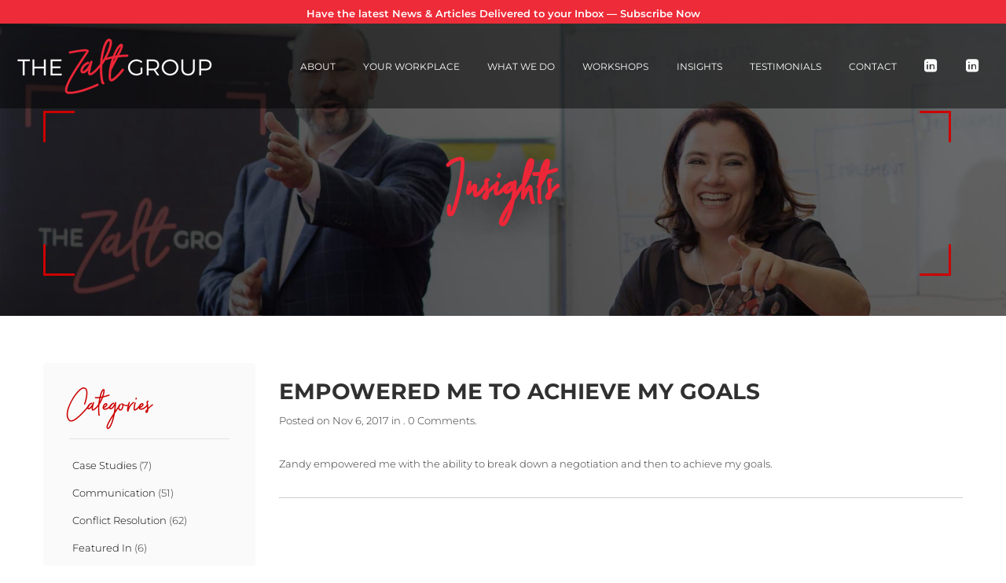

--- FILE ---
content_type: text/html; charset=UTF-8
request_url: https://www.thezaltgroup.com.au/testimonials/testimonial-327/
body_size: 24314
content:
<!doctype html>
<html lang="en-AU">
<head>
	<meta charset="UTF-8">
	<meta name="viewport" content="width=device-width, initial-scale=1">
	<link rel="profile" href="https://gmpg.org/xfn/11">

	<meta name='robots' content='index, follow, max-image-preview:large, max-snippet:-1, max-video-preview:-1' />
	<style>img:is([sizes="auto" i],[sizes^="auto," i]){contain-intrinsic-size:3000px 1500px}</style>
	
	<!-- This site is optimized with the Yoast SEO plugin v26.4 - https://yoast.com/wordpress/plugins/seo/ -->
	<title>Empowered me to achieve my goals - The ZALT Group</title>
	<link rel="canonical" href="https://www.thezaltgroup.com.au/testimonials/testimonial-327/" />
	<meta property="og:locale" content="en_US" />
	<meta property="og:type" content="article" />
	<meta property="og:title" content="Empowered me to achieve my goals - The ZALT Group" />
	<meta property="og:description" content="Zandy empowered me with the ability to break down a negotiation and then to achieve my goals." />
	<meta property="og:url" content="https://www.thezaltgroup.com.au/testimonials/testimonial-327/" />
	<meta property="og:site_name" content="The ZALT Group" />
	<meta property="article:modified_time" content="2017-11-08T04:11:14+00:00" />
	<meta name="twitter:card" content="summary_large_image" />
	<script type="application/ld+json" class="yoast-schema-graph">{"@context":"https://schema.org","@graph":[{"@type":"WebPage","@id":"https://www.thezaltgroup.com.au/testimonials/testimonial-327/","url":"https://www.thezaltgroup.com.au/testimonials/testimonial-327/","name":"Empowered me to achieve my goals - The ZALT Group","isPartOf":{"@id":"https://www.thezaltgroup.com.au/#website"},"datePublished":"2017-11-06T03:21:23+00:00","dateModified":"2017-11-08T04:11:14+00:00","breadcrumb":{"@id":"https://www.thezaltgroup.com.au/testimonials/testimonial-327/#breadcrumb"},"inLanguage":"en-AU","potentialAction":[{"@type":"ReadAction","target":["https://www.thezaltgroup.com.au/testimonials/testimonial-327/"]}]},{"@type":"BreadcrumbList","@id":"https://www.thezaltgroup.com.au/testimonials/testimonial-327/#breadcrumb","itemListElement":[{"@type":"ListItem","position":1,"name":"Home","item":"https://www.thezaltgroup.com.au/"},{"@type":"ListItem","position":2,"name":"Testimonials","item":"https://www.thezaltgroup.com.au/testimonials/"},{"@type":"ListItem","position":3,"name":"Empowered me to achieve my goals"}]},{"@type":"WebSite","@id":"https://www.thezaltgroup.com.au/#website","url":"https://www.thezaltgroup.com.au/","name":"The ZALT Group","description":"Restore &amp; Strengthen Workplace Relationships","publisher":{"@id":"https://www.thezaltgroup.com.au/#organization"},"potentialAction":[{"@type":"SearchAction","target":{"@type":"EntryPoint","urlTemplate":"https://www.thezaltgroup.com.au/?s={search_term_string}"},"query-input":{"@type":"PropertyValueSpecification","valueRequired":true,"valueName":"search_term_string"}}],"inLanguage":"en-AU"},{"@type":"Organization","@id":"https://www.thezaltgroup.com.au/#organization","name":"The ZALT Group","url":"https://www.thezaltgroup.com.au/","logo":{"@type":"ImageObject","inLanguage":"en-AU","@id":"https://www.thezaltgroup.com.au/#/schema/logo/image/","url":"https://www.thezaltgroup.com.au/wp-content/uploads/2017/11/logo.png","contentUrl":"https://www.thezaltgroup.com.au/wp-content/uploads/2017/11/logo.png","width":262,"height":78,"caption":"The ZALT Group"},"image":{"@id":"https://www.thezaltgroup.com.au/#/schema/logo/image/"}}]}</script>
	<!-- / Yoast SEO plugin. -->


<link rel='dns-prefetch' href='//code.jquery.com' />
<link rel='dns-prefetch' href='//unpkg.com' />
<link rel='dns-prefetch' href='//cdnjs.cloudflare.com' />
<link rel='dns-prefetch' href='//maxcdn.bootstrapcdn.com' />
<link rel='dns-prefetch' href='//www.google.com' />
<link rel='dns-prefetch' href='//fonts.googleapis.com' />
<link rel="alternate" type="application/rss+xml" title="The ZALT Group &raquo; Feed" href="https://www.thezaltgroup.com.au/feed/" />
<script data-optimized="1" type="text/javascript">window._wpemojiSettings={"baseUrl":"https:\/\/s.w.org\/images\/core\/emoji\/16.0.1\/72x72\/","ext":".png","svgUrl":"https:\/\/s.w.org\/images\/core\/emoji\/16.0.1\/svg\/","svgExt":".svg","source":{"concatemoji":"https:\/\/www.thezaltgroup.com.au\/wp-includes\/js\/wp-emoji-release.min.js?ver=6.8.3"}};
/*! This file is auto-generated */
!function(s,n){var o,i,e;function c(e){try{var t={supportTests:e,timestamp:(new Date).valueOf()};sessionStorage.setItem(o,JSON.stringify(t))}catch(e){}}function p(e,t,n){e.clearRect(0,0,e.canvas.width,e.canvas.height),e.fillText(t,0,0);var t=new Uint32Array(e.getImageData(0,0,e.canvas.width,e.canvas.height).data),a=(e.clearRect(0,0,e.canvas.width,e.canvas.height),e.fillText(n,0,0),new Uint32Array(e.getImageData(0,0,e.canvas.width,e.canvas.height).data));return t.every(function(e,t){return e===a[t]})}function u(e,t){e.clearRect(0,0,e.canvas.width,e.canvas.height),e.fillText(t,0,0);for(var n=e.getImageData(16,16,1,1),a=0;a<n.data.length;a++)if(0!==n.data[a])return!1;return!0}function f(e,t,n,a){switch(t){case"flag":return n(e,"\ud83c\udff3\ufe0f\u200d\u26a7\ufe0f","\ud83c\udff3\ufe0f\u200b\u26a7\ufe0f")?!1:!n(e,"\ud83c\udde8\ud83c\uddf6","\ud83c\udde8\u200b\ud83c\uddf6")&&!n(e,"\ud83c\udff4\udb40\udc67\udb40\udc62\udb40\udc65\udb40\udc6e\udb40\udc67\udb40\udc7f","\ud83c\udff4\u200b\udb40\udc67\u200b\udb40\udc62\u200b\udb40\udc65\u200b\udb40\udc6e\u200b\udb40\udc67\u200b\udb40\udc7f");case"emoji":return!a(e,"\ud83e\udedf")}return!1}function g(e,t,n,a){var r="undefined"!=typeof WorkerGlobalScope&&self instanceof WorkerGlobalScope?new OffscreenCanvas(300,150):s.createElement("canvas"),o=r.getContext("2d",{willReadFrequently:!0}),i=(o.textBaseline="top",o.font="600 32px Arial",{});return e.forEach(function(e){i[e]=t(o,e,n,a)}),i}function t(e){var t=s.createElement("script");t.src=e,t.defer=!0,s.head.appendChild(t)}"undefined"!=typeof Promise&&(o="wpEmojiSettingsSupports",i=["flag","emoji"],n.supports={everything:!0,everythingExceptFlag:!0},e=new Promise(function(e){s.addEventListener("DOMContentLoaded",e,{once:!0})}),new Promise(function(t){var n=function(){try{var e=JSON.parse(sessionStorage.getItem(o));if("object"==typeof e&&"number"==typeof e.timestamp&&(new Date).valueOf()<e.timestamp+604800&&"object"==typeof e.supportTests)return e.supportTests}catch(e){}return null}();if(!n){if("undefined"!=typeof Worker&&"undefined"!=typeof OffscreenCanvas&&"undefined"!=typeof URL&&URL.createObjectURL&&"undefined"!=typeof Blob)try{var e="postMessage("+g.toString()+"("+[JSON.stringify(i),f.toString(),p.toString(),u.toString()].join(",")+"));",a=new Blob([e],{type:"text/javascript"}),r=new Worker(URL.createObjectURL(a),{name:"wpTestEmojiSupports"});return void(r.onmessage=function(e){c(n=e.data),r.terminate(),t(n)})}catch(e){}c(n=g(i,f,p,u))}t(n)}).then(function(e){for(var t in e)n.supports[t]=e[t],n.supports.everything=n.supports.everything&&n.supports[t],"flag"!==t&&(n.supports.everythingExceptFlag=n.supports.everythingExceptFlag&&n.supports[t]);n.supports.everythingExceptFlag=n.supports.everythingExceptFlag&&!n.supports.flag,n.DOMReady=!1,n.readyCallback=function(){n.DOMReady=!0}}).then(function(){return e}).then(function(){var e;n.supports.everything||(n.readyCallback(),(e=n.source||{}).concatemoji?t(e.concatemoji):e.wpemoji&&e.twemoji&&(t(e.twemoji),t(e.wpemoji)))}))}((window,document),window._wpemojiSettings)</script>

<link data-optimized="1" rel='stylesheet' id='formidable-css' href='https://www.thezaltgroup.com.au/wp-content/litespeed/css/48da3f38c7eedba2886a642edbc965ec.css?ver=dbf01' type='text/css' media='all' />
<style id='wp-emoji-styles-inline-css' type='text/css'>img.wp-smiley,img.emoji{display:inline!important;border:none!important;box-shadow:none!important;height:1em!important;width:1em!important;margin:0 0.07em!important;vertical-align:-0.1em!important;background:none!important;padding:0!important}</style>
<link data-optimized="1" rel='stylesheet' id='wp-block-library-css' href='https://www.thezaltgroup.com.au/wp-content/litespeed/css/917e700d8e77233b4c5e68a227e045ab.css?ver=7e688' type='text/css' media='all' />
<style id='classic-theme-styles-inline-css' type='text/css'>
/*! This file is auto-generated */
.wp-block-button__link{color:#fff;background-color:#32373c;border-radius:9999px;box-shadow:none;text-decoration:none;padding:calc(.667em + 2px) calc(1.333em + 2px);font-size:1.125em}.wp-block-file__button{background:#32373c;color:#fff;text-decoration:none}</style>
<style id='global-styles-inline-css' type='text/css'>:root{--wp--preset--aspect-ratio--square:1;--wp--preset--aspect-ratio--4-3:4/3;--wp--preset--aspect-ratio--3-4:3/4;--wp--preset--aspect-ratio--3-2:3/2;--wp--preset--aspect-ratio--2-3:2/3;--wp--preset--aspect-ratio--16-9:16/9;--wp--preset--aspect-ratio--9-16:9/16;--wp--preset--color--black:#000000;--wp--preset--color--cyan-bluish-gray:#abb8c3;--wp--preset--color--white:#ffffff;--wp--preset--color--pale-pink:#f78da7;--wp--preset--color--vivid-red:#cf2e2e;--wp--preset--color--luminous-vivid-orange:#ff6900;--wp--preset--color--luminous-vivid-amber:#fcb900;--wp--preset--color--light-green-cyan:#7bdcb5;--wp--preset--color--vivid-green-cyan:#00d084;--wp--preset--color--pale-cyan-blue:#8ed1fc;--wp--preset--color--vivid-cyan-blue:#0693e3;--wp--preset--color--vivid-purple:#9b51e0;--wp--preset--gradient--vivid-cyan-blue-to-vivid-purple:linear-gradient(135deg,rgba(6,147,227,1) 0%,rgb(155,81,224) 100%);--wp--preset--gradient--light-green-cyan-to-vivid-green-cyan:linear-gradient(135deg,rgb(122,220,180) 0%,rgb(0,208,130) 100%);--wp--preset--gradient--luminous-vivid-amber-to-luminous-vivid-orange:linear-gradient(135deg,rgba(252,185,0,1) 0%,rgba(255,105,0,1) 100%);--wp--preset--gradient--luminous-vivid-orange-to-vivid-red:linear-gradient(135deg,rgba(255,105,0,1) 0%,rgb(207,46,46) 100%);--wp--preset--gradient--very-light-gray-to-cyan-bluish-gray:linear-gradient(135deg,rgb(238,238,238) 0%,rgb(169,184,195) 100%);--wp--preset--gradient--cool-to-warm-spectrum:linear-gradient(135deg,rgb(74,234,220) 0%,rgb(151,120,209) 20%,rgb(207,42,186) 40%,rgb(238,44,130) 60%,rgb(251,105,98) 80%,rgb(254,248,76) 100%);--wp--preset--gradient--blush-light-purple:linear-gradient(135deg,rgb(255,206,236) 0%,rgb(152,150,240) 100%);--wp--preset--gradient--blush-bordeaux:linear-gradient(135deg,rgb(254,205,165) 0%,rgb(254,45,45) 50%,rgb(107,0,62) 100%);--wp--preset--gradient--luminous-dusk:linear-gradient(135deg,rgb(255,203,112) 0%,rgb(199,81,192) 50%,rgb(65,88,208) 100%);--wp--preset--gradient--pale-ocean:linear-gradient(135deg,rgb(255,245,203) 0%,rgb(182,227,212) 50%,rgb(51,167,181) 100%);--wp--preset--gradient--electric-grass:linear-gradient(135deg,rgb(202,248,128) 0%,rgb(113,206,126) 100%);--wp--preset--gradient--midnight:linear-gradient(135deg,rgb(2,3,129) 0%,rgb(40,116,252) 100%);--wp--preset--font-size--small:13px;--wp--preset--font-size--medium:20px;--wp--preset--font-size--large:36px;--wp--preset--font-size--x-large:42px;--wp--preset--spacing--20:0.44rem;--wp--preset--spacing--30:0.67rem;--wp--preset--spacing--40:1rem;--wp--preset--spacing--50:1.5rem;--wp--preset--spacing--60:2.25rem;--wp--preset--spacing--70:3.38rem;--wp--preset--spacing--80:5.06rem;--wp--preset--shadow--natural:6px 6px 9px rgba(0, 0, 0, 0.2);--wp--preset--shadow--deep:12px 12px 50px rgba(0, 0, 0, 0.4);--wp--preset--shadow--sharp:6px 6px 0px rgba(0, 0, 0, 0.2);--wp--preset--shadow--outlined:6px 6px 0px -3px rgba(255, 255, 255, 1), 6px 6px rgba(0, 0, 0, 1);--wp--preset--shadow--crisp:6px 6px 0px rgba(0, 0, 0, 1)}:where(.is-layout-flex){gap:.5em}:where(.is-layout-grid){gap:.5em}body .is-layout-flex{display:flex}.is-layout-flex{flex-wrap:wrap;align-items:center}.is-layout-flex>:is(*,div){margin:0}body .is-layout-grid{display:grid}.is-layout-grid>:is(*,div){margin:0}:where(.wp-block-columns.is-layout-flex){gap:2em}:where(.wp-block-columns.is-layout-grid){gap:2em}:where(.wp-block-post-template.is-layout-flex){gap:1.25em}:where(.wp-block-post-template.is-layout-grid){gap:1.25em}.has-black-color{color:var(--wp--preset--color--black)!important}.has-cyan-bluish-gray-color{color:var(--wp--preset--color--cyan-bluish-gray)!important}.has-white-color{color:var(--wp--preset--color--white)!important}.has-pale-pink-color{color:var(--wp--preset--color--pale-pink)!important}.has-vivid-red-color{color:var(--wp--preset--color--vivid-red)!important}.has-luminous-vivid-orange-color{color:var(--wp--preset--color--luminous-vivid-orange)!important}.has-luminous-vivid-amber-color{color:var(--wp--preset--color--luminous-vivid-amber)!important}.has-light-green-cyan-color{color:var(--wp--preset--color--light-green-cyan)!important}.has-vivid-green-cyan-color{color:var(--wp--preset--color--vivid-green-cyan)!important}.has-pale-cyan-blue-color{color:var(--wp--preset--color--pale-cyan-blue)!important}.has-vivid-cyan-blue-color{color:var(--wp--preset--color--vivid-cyan-blue)!important}.has-vivid-purple-color{color:var(--wp--preset--color--vivid-purple)!important}.has-black-background-color{background-color:var(--wp--preset--color--black)!important}.has-cyan-bluish-gray-background-color{background-color:var(--wp--preset--color--cyan-bluish-gray)!important}.has-white-background-color{background-color:var(--wp--preset--color--white)!important}.has-pale-pink-background-color{background-color:var(--wp--preset--color--pale-pink)!important}.has-vivid-red-background-color{background-color:var(--wp--preset--color--vivid-red)!important}.has-luminous-vivid-orange-background-color{background-color:var(--wp--preset--color--luminous-vivid-orange)!important}.has-luminous-vivid-amber-background-color{background-color:var(--wp--preset--color--luminous-vivid-amber)!important}.has-light-green-cyan-background-color{background-color:var(--wp--preset--color--light-green-cyan)!important}.has-vivid-green-cyan-background-color{background-color:var(--wp--preset--color--vivid-green-cyan)!important}.has-pale-cyan-blue-background-color{background-color:var(--wp--preset--color--pale-cyan-blue)!important}.has-vivid-cyan-blue-background-color{background-color:var(--wp--preset--color--vivid-cyan-blue)!important}.has-vivid-purple-background-color{background-color:var(--wp--preset--color--vivid-purple)!important}.has-black-border-color{border-color:var(--wp--preset--color--black)!important}.has-cyan-bluish-gray-border-color{border-color:var(--wp--preset--color--cyan-bluish-gray)!important}.has-white-border-color{border-color:var(--wp--preset--color--white)!important}.has-pale-pink-border-color{border-color:var(--wp--preset--color--pale-pink)!important}.has-vivid-red-border-color{border-color:var(--wp--preset--color--vivid-red)!important}.has-luminous-vivid-orange-border-color{border-color:var(--wp--preset--color--luminous-vivid-orange)!important}.has-luminous-vivid-amber-border-color{border-color:var(--wp--preset--color--luminous-vivid-amber)!important}.has-light-green-cyan-border-color{border-color:var(--wp--preset--color--light-green-cyan)!important}.has-vivid-green-cyan-border-color{border-color:var(--wp--preset--color--vivid-green-cyan)!important}.has-pale-cyan-blue-border-color{border-color:var(--wp--preset--color--pale-cyan-blue)!important}.has-vivid-cyan-blue-border-color{border-color:var(--wp--preset--color--vivid-cyan-blue)!important}.has-vivid-purple-border-color{border-color:var(--wp--preset--color--vivid-purple)!important}.has-vivid-cyan-blue-to-vivid-purple-gradient-background{background:var(--wp--preset--gradient--vivid-cyan-blue-to-vivid-purple)!important}.has-light-green-cyan-to-vivid-green-cyan-gradient-background{background:var(--wp--preset--gradient--light-green-cyan-to-vivid-green-cyan)!important}.has-luminous-vivid-amber-to-luminous-vivid-orange-gradient-background{background:var(--wp--preset--gradient--luminous-vivid-amber-to-luminous-vivid-orange)!important}.has-luminous-vivid-orange-to-vivid-red-gradient-background{background:var(--wp--preset--gradient--luminous-vivid-orange-to-vivid-red)!important}.has-very-light-gray-to-cyan-bluish-gray-gradient-background{background:var(--wp--preset--gradient--very-light-gray-to-cyan-bluish-gray)!important}.has-cool-to-warm-spectrum-gradient-background{background:var(--wp--preset--gradient--cool-to-warm-spectrum)!important}.has-blush-light-purple-gradient-background{background:var(--wp--preset--gradient--blush-light-purple)!important}.has-blush-bordeaux-gradient-background{background:var(--wp--preset--gradient--blush-bordeaux)!important}.has-luminous-dusk-gradient-background{background:var(--wp--preset--gradient--luminous-dusk)!important}.has-pale-ocean-gradient-background{background:var(--wp--preset--gradient--pale-ocean)!important}.has-electric-grass-gradient-background{background:var(--wp--preset--gradient--electric-grass)!important}.has-midnight-gradient-background{background:var(--wp--preset--gradient--midnight)!important}.has-small-font-size{font-size:var(--wp--preset--font-size--small)!important}.has-medium-font-size{font-size:var(--wp--preset--font-size--medium)!important}.has-large-font-size{font-size:var(--wp--preset--font-size--large)!important}.has-x-large-font-size{font-size:var(--wp--preset--font-size--x-large)!important}:where(.wp-block-post-template.is-layout-flex){gap:1.25em}:where(.wp-block-post-template.is-layout-grid){gap:1.25em}:where(.wp-block-columns.is-layout-flex){gap:2em}:where(.wp-block-columns.is-layout-grid){gap:2em}:root :where(.wp-block-pullquote){font-size:1.5em;line-height:1.6}</style>
<link data-optimized="1" rel='stylesheet' id='dashicons-css' href='https://www.thezaltgroup.com.au/wp-content/litespeed/css/321d1a0156071d9f1f2fb0ce1dfc421c.css?ver=fdfa9' type='text/css' media='all' />
<link data-optimized="1" rel='stylesheet' id='admin-bar-css' href='https://www.thezaltgroup.com.au/wp-content/litespeed/css/89e6e7b0fc12b0e5fbb141e33c2d65cf.css?ver=6d370' type='text/css' media='all' />
<style id='admin-bar-inline-css' type='text/css'>#p404RedirectChart .canvasjs-chart-credit{display:none!important}#p404RedirectChart canvas{border-radius:6px}.p404-redirect-adminbar-weekly-title{font-weight:700;font-size:14px;color:#fff;margin-bottom:6px}#wpadminbar #wp-admin-bar-p404_free_top_button .ab-icon:before{content:"\f103";color:#dc3545;top:3px}#wp-admin-bar-p404_free_top_button .ab-item{min-width:80px!important;padding:0px!important}.p404-redirect-adminbar-dropdown-wrap{min-width:0;padding:0;position:static!important}#wpadminbar #wp-admin-bar-p404_free_top_button_dropdown{position:static!important}#wpadminbar #wp-admin-bar-p404_free_top_button_dropdown .ab-item{padding:0!important;margin:0!important}.p404-redirect-dropdown-container{min-width:340px;padding:18px 18px 12px 18px;background:#23282d!important;color:#fff;border-radius:12px;box-shadow:0 8px 32px rgb(0 0 0 / .25);margin-top:10px;position:relative!important;z-index:999999!important;display:block!important;border:1px solid #444}#wpadminbar #wp-admin-bar-p404_free_top_button .p404-redirect-dropdown-container{display:none!important}#wpadminbar #wp-admin-bar-p404_free_top_button:hover .p404-redirect-dropdown-container{display:block!important}#wpadminbar #wp-admin-bar-p404_free_top_button:hover #wp-admin-bar-p404_free_top_button_dropdown .p404-redirect-dropdown-container{display:block!important}.p404-redirect-card{background:#2c3338;border-radius:8px;padding:18px 18px 12px 18px;box-shadow:0 2px 8px rgb(0 0 0 / .07);display:flex;flex-direction:column;align-items:flex-start;border:1px solid #444}.p404-redirect-btn{display:inline-block;background:#dc3545;color:#fff!important;font-weight:700;padding:5px 22px;border-radius:8px;text-decoration:none;font-size:17px;transition:background 0.2s,box-shadow 0.2s;margin-top:8px;box-shadow:0 2px 8px rgb(220 53 69 / .15);text-align:center;line-height:1.6}.p404-redirect-btn:hover{background:#c82333;color:#fff!important;box-shadow:0 4px 16px rgb(220 53 69 / .25)}#wpadminbar .ab-top-menu>li:hover>.ab-item,#wpadminbar .ab-top-menu>li.hover>.ab-item{z-index:auto}#wpadminbar #wp-admin-bar-p404_free_top_button:hover>.ab-item{z-index:999998!important}</style>
<link data-optimized="1" rel='stylesheet' id='ssb-front-css-css' href='https://www.thezaltgroup.com.au/wp-content/litespeed/css/17f9753149c02d419d84db6f68f383ac.css?ver=4ece3' type='text/css' media='all' />
<link data-optimized="1" rel='stylesheet' id='wp-post-navigation-style-css' href='https://www.thezaltgroup.com.au/wp-content/litespeed/css/299633028692972ca289d26263cbea32.css?ver=9fbca' type='text/css' media='all' />
<link data-optimized="1" rel='stylesheet' id='zalt-bootstyle-css' href='https://www.thezaltgroup.com.au/wp-content/litespeed/css/6b98c7c507bb104fcae8e81ad8522d29.css?ver=22d29' type='text/css' media='all' />
<link data-optimized="1" rel='stylesheet' id='zalt-font-css' href='https://www.thezaltgroup.com.au/wp-content/litespeed/css/b61e4989a799d8472dff48c515918437.css?ver=18437' type='text/css' media='all' />
<link data-optimized="1" rel='stylesheet' id='zalt-style-css' href='https://www.thezaltgroup.com.au/wp-content/litespeed/css/ce350878606789c4e40656358974807a.css?ver=b1bae' type='text/css' media='all' />
<link data-optimized="1" rel='stylesheet' id='zalt-fawe-css' href='https://www.thezaltgroup.com.au/wp-content/litespeed/css/f1b2cc829b67f04cbbffdb16b77fb564.css?ver=fb564' type='text/css' media='all' />
<link data-optimized="1" rel='stylesheet' id='zalt-style-f-css' href='https://www.thezaltgroup.com.au/wp-content/litespeed/css/0d5a2e2c3359f90c69fb8ec20f28318d.css?ver=3d83c' type='text/css' media='all' />
<link data-optimized="1" rel='stylesheet' id='tablepress-default-css' href='https://www.thezaltgroup.com.au/wp-content/litespeed/css/cdb3ef874af750988384b659e55024cd.css?ver=97c8a' type='text/css' media='all' />
<script data-optimized="1" type="text/javascript" src="https://www.thezaltgroup.com.au/wp-content/litespeed/js/735a6bdfdf86f17d288f9fabf0f4e842.js?ver=4e842" id="jquery-js"></script>
<link rel="https://api.w.org/" href="https://www.thezaltgroup.com.au/wp-json/" /><link rel="EditURI" type="application/rsd+xml" title="RSD" href="https://www.thezaltgroup.com.au/xmlrpc.php?rsd" />
<meta name="generator" content="WordPress 6.8.3" />
<link rel='shortlink' href='https://www.thezaltgroup.com.au/?p=327' />
<link rel="alternate" title="oEmbed (JSON)" type="application/json+oembed" href="https://www.thezaltgroup.com.au/wp-json/oembed/1.0/embed?url=https%3A%2F%2Fwww.thezaltgroup.com.au%2Ftestimonials%2Ftestimonial-327%2F" />
<link rel="alternate" title="oEmbed (XML)" type="text/xml+oembed" href="https://www.thezaltgroup.com.au/wp-json/oembed/1.0/embed?url=https%3A%2F%2Fwww.thezaltgroup.com.au%2Ftestimonials%2Ftestimonial-327%2F&#038;format=xml" />
<!-- start Simple Custom CSS and JS -->
<style type="text/css">div#mec_skin_2160 .mec-single-event-bar{display:none}div#mec_skin_2122 .mec-single-event-bar{display:none}div#mec_skin_2126 .mec-single-event-bar{display:none}div#mec_skin_1719 .mec-single-event-bar{display:none;div#mec_skin_2276 .mec-single-event-bar{display:none}</style>
<!-- end Simple Custom CSS and JS -->
<!-- start Simple Custom CSS and JS -->
<style type="text/css">div#block-2126 .mec-event-month{display:none}div#block-2160 .mec-event-month{display:none}div#block-2122 .mec-event-month{display:none}div#block-1719 .mec-event-month{display:none}div#block-2189 .mec-event-month{display:none}div#block-2280 .mec-event-month{display:none}div#block-2276 .mec-event-month{display:none}</style>
<!-- end Simple Custom CSS and JS -->
<!-- start Simple Custom CSS and JS -->
<style type="text/css"></style>
<!-- end Simple Custom CSS and JS -->
<!-- start Simple Custom CSS and JS -->
<script data-optimized="1" type="text/javascript">jQuery(document).ready(function($){jQuery('.mec-event-grid-modern .mb-5.col-md-4.col-sm-4').each(function(){var ids=jQuery(this).find('article .mec-event-footer.card-footer a').attr('data-event-id');$(this).attr('id',"block-"+ids)})})</script>
<!-- end Simple Custom CSS and JS -->
 <style media="screen">.simplesocialbuttons.simplesocialbuttons_inline .ssb-fb-like,.simplesocialbuttons.simplesocialbuttons_inline amp-facebook-like{margin:}.simplesocialbuttons.simplesocialbuttons_inline.simplesocial-round-icon button{margin:}</style>

<!-- Open Graph Meta Tags generated by Simple Social Buttons 6.2.0 -->
<meta property="og:title" content="Empowered me to achieve my goals - The ZALT Group" />
<meta property="og:type" content="website" />
<meta property="og:description" content="Zandy empowered me with the ability to break down a negotiation and then to achieve my goals." />
<meta property="og:url" content="https://www.thezaltgroup.com.au/testimonials/testimonial-327/" />
<meta property="og:site_name" content="The ZALT Group" />
<meta name="twitter:card" content="summary_large_image" />
<meta name="twitter:description" content="Zandy empowered me with the ability to break down a negotiation and then to achieve my goals." />
<meta name="twitter:title" content="Empowered me to achieve my goals - The ZALT Group" />
<style type="text/css">.wp-post-navigation a{text-decoration:none;font:normal 12px!important;color:#666}</style>			<link rel="preload" href="https://www.thezaltgroup.com.au/wp-content/plugins/wordpress-popup/assets/hustle-ui/fonts/hustle-icons-font.woff2" as="font" type="font/woff2" crossorigin>
		<meta name="generator" content="Elementor 3.33.2; features: additional_custom_breakpoints; settings: css_print_method-external, google_font-enabled, font_display-auto">
			<style>.e-con.e-parent:nth-of-type(n+4):not(.e-lazyloaded):not(.e-no-lazyload),.e-con.e-parent:nth-of-type(n+4):not(.e-lazyloaded):not(.e-no-lazyload) *{background-image:none!important}@media screen and (max-height:1024px){.e-con.e-parent:nth-of-type(n+3):not(.e-lazyloaded):not(.e-no-lazyload),.e-con.e-parent:nth-of-type(n+3):not(.e-lazyloaded):not(.e-no-lazyload) *{background-image:none!important}}@media screen and (max-height:640px){.e-con.e-parent:nth-of-type(n+2):not(.e-lazyloaded):not(.e-no-lazyload),.e-con.e-parent:nth-of-type(n+2):not(.e-lazyloaded):not(.e-no-lazyload) *{background-image:none!important}}</style>
			<style id="hustle-module-1-0-styles" class="hustle-module-styles hustle-module-styles-1">.hustle-ui.module_id_1 .hustle-popup-content{max-width:800px}.hustle-ui.module_id_1{padding-right:10px;padding-left:10px}.hustle-ui.module_id_1 .hustle-popup-content .hustle-info,.hustle-ui.module_id_1 .hustle-popup-content .hustle-optin{padding-top:10px;padding-bottom:10px}@media screen and (min-width:783px){.hustle-ui:not(.hustle-size--small).module_id_1{padding-right:10px;padding-left:10px}.hustle-ui:not(.hustle-size--small).module_id_1 .hustle-popup-content .hustle-info,.hustle-ui:not(.hustle-size--small).module_id_1 .hustle-popup-content .hustle-optin{padding-top:10px;padding-bottom:10px}}.hustle-ui.module_id_1 .hustle-layout .hustle-layout-body{margin:0 0 0 0;padding:0 0 0 0;border-width:3px 3px 3px 3px;border-style:solid;border-color:#fff;border-radius:5px 5px 5px 5px;overflow:hidden;background-color:#fff;-moz-box-shadow:0 0 0 0 #fff0;-webkit-box-shadow:0 0 0 0 #fff0;box-shadow:0 0 0 0 #fff0}@media screen and (min-width:783px){.hustle-ui:not(.hustle-size--small).module_id_1 .hustle-layout .hustle-layout-body{margin:0 0 0 0;padding:0 0 0 0;border-width:3px 3px 3px 3px;border-style:solid;border-radius:5px 5px 5px 5px;-moz-box-shadow:0 0 0 0 #fff0;-webkit-box-shadow:0 0 0 0 #fff0;box-shadow:0 0 0 0 #fff0}}.hustle-ui.module_id_1 .hustle-layout .hustle-layout-content{padding:0 0 0 0;border-width:0 0 0 0;border-style:solid;border-radius:0 0 0 0;border-color:#fff0;background-color:#5D7380;-moz-box-shadow:0 0 0 0 #fff0;-webkit-box-shadow:0 0 0 0 #fff0;box-shadow:0 0 0 0 #fff0}.hustle-ui.module_id_1 .hustle-main-wrapper{position:relative;padding:32px 0 0}@media screen and (min-width:783px){.hustle-ui:not(.hustle-size--small).module_id_1 .hustle-layout .hustle-layout-content{padding:0 0 0 0;border-width:0 0 0 0;border-style:solid;border-radius:0 0 0 0;-moz-box-shadow:0 0 0 0 #fff0;-webkit-box-shadow:0 0 0 0 #fff0;box-shadow:0 0 0 0 #fff0}}@media screen and (min-width:783px){.hustle-ui:not(.hustle-size--small).module_id_1 .hustle-main-wrapper{padding:32px 0 0}}.hustle-ui.module_id_1 .hustle-layout .hustle-image{background-color:#fff}@media screen and (min-width:783px){.hustle-ui:not(.hustle-size--small).module_id_1 .hustle-layout .hustle-image{max-width:50%;height:auto;flex:0 0 auto;-ms-flex:0 0 auto;-webkit-box-flex:0}}.hustle-ui.module_id_1 .hustle-layout .hustle-image{overflow:hidden;display:flex;display:-ms-flexbox;display:-webkit-box;flex-direction:column;-ms-flex-direction:column;-webkit-box-orient:vertical;-webkit-box-direction:normal;justify-content:center;-ms-flex-pack:center}.hustle-ui.module_id_1 .hustle-layout .hustle-image img{width:auto;max-width:100%;height:auto;display:block;flex:0 1 auto;-ms-flex:0 1 auto;-webkit-box-flex:0;margin:0 auto}@media all and (-ms-high-contrast:none),(-ms-high-contrast:active){.hustle-ui.module_id_1 .hustle-layout .hustle-image{display:block}}@media screen and (min-width:783px){.hustle-ui:not(.hustle-size--small).module_id_1 .hustle-layout .hustle-image{overflow:hidden;display:flex;display:-ms-flexbox;display:-webkit-box;flex-direction:column;-ms-flex-direction:column;-webkit-box-orient:vertical;-webkit-box-direction:normal;justify-content:center;-ms-flex-pack:center}.hustle-ui:not(.hustle-size--small).module_id_1 .hustle-layout .hustle-image img{width:auto;max-width:100%;height:auto;display:block;flex:0 1 auto;-ms-flex:0 1 auto;-webkit-box-flex:0;position:unset;margin:0 auto;object-fit:unset;-ms-interpolation-mode:unset}}@media all and (min-width:783px) and (-ms-high-contrast:none),(-ms-high-contrast:active){.hustle-ui:not(.hustle-size--small).module_id_1 .hustle-layout .hustle-image{display:block}.hustle-ui:not(.hustle-size--small).module_id_1 .hustle-layout .hustle-image img{width:auto;max-width:100%;height:auto;max-height:unset}}.hustle-ui.module_id_1 .hustle-layout .hustle-content{margin:0 0 0 0;padding:10px 10px 10px 10px;border-width:0 0 0 0;border-style:solid;border-radius:0 0 0 0;border-color:#fff0;background-color:#fff0;-moz-box-shadow:0 0 0 0 #fff0;-webkit-box-shadow:0 0 0 0 #fff0;box-shadow:0 0 0 0 #fff0}.hustle-ui.module_id_1 .hustle-layout .hustle-content .hustle-content-wrap{padding:10px 0 10px 0}@media screen and (min-width:783px){.hustle-ui:not(.hustle-size--small).module_id_1 .hustle-layout .hustle-content{margin:0 0 0 0;padding:20px 20px 20px 20px;border-width:0 0 0 0;border-style:solid;border-radius:0 0 0 0;-moz-box-shadow:0 0 0 0 #fff0;-webkit-box-shadow:0 0 0 0 #fff0;box-shadow:0 0 0 0 #fff0}.hustle-ui:not(.hustle-size--small).module_id_1 .hustle-layout .hustle-content .hustle-content-wrap{padding:20px 0 20px 0}}.hustle-ui.module_id_1 .hustle-layout .hustle-group-content{margin:0 0 0 0;padding:0 0 0 0;border-color:#fff0;border-width:0 0 0 0;border-style:solid;color:#adb5b7}.hustle-ui.module_id_1 .hustle-layout .hustle-group-content b,.hustle-ui.module_id_1 .hustle-layout .hustle-group-content strong{font-weight:700}.hustle-ui.module_id_1 .hustle-layout .hustle-group-content a,.hustle-ui.module_id_1 .hustle-layout .hustle-group-content a:visited{color:#ed2638}.hustle-ui.module_id_1 .hustle-layout .hustle-group-content a:hover{color:#ed2638}.hustle-ui.module_id_1 .hustle-layout .hustle-group-content a:focus,.hustle-ui.module_id_1 .hustle-layout .hustle-group-content a:active{color:#ed2638}@media screen and (min-width:783px){.hustle-ui:not(.hustle-size--small).module_id_1 .hustle-layout .hustle-group-content{margin:0 0 0 0;padding:0 0 0 0;border-width:0 0 0 0;border-style:solid}}.hustle-ui.module_id_1 .hustle-layout .hustle-group-content{color:#adb5b7;font-size:14px;line-height:1.45em;font-family:Open Sans}@media screen and (min-width:783px){.hustle-ui:not(.hustle-size--small).module_id_1 .hustle-layout .hustle-group-content{font-size:14px;line-height:1.45em}}.hustle-ui.module_id_1 .hustle-layout .hustle-group-content p:not([class*="forminator-"]){margin:0 0 10px;color:#adb5b7;font:normal 14px/1.45em Open Sans;font-style:normal;letter-spacing:0;text-transform:none;text-decoration:none}.hustle-ui.module_id_1 .hustle-layout .hustle-group-content p:not([class*="forminator-"]):last-child{margin-bottom:0}@media screen and (min-width:783px){.hustle-ui:not(.hustle-size--small).module_id_1 .hustle-layout .hustle-group-content p:not([class*="forminator-"]){margin:0 0 10px;font:normal 14px/1.45em Open Sans;font-style:normal;letter-spacing:0;text-transform:none;text-decoration:none}.hustle-ui:not(.hustle-size--small).module_id_1 .hustle-layout .hustle-group-content p:not([class*="forminator-"]):last-child{margin-bottom:0}}.hustle-ui.module_id_1 .hustle-layout .hustle-group-content h1:not([class*="forminator-"]){margin:0 0 10px;color:#adb5b7;font:700 28px/1.4em Open Sans;font-style:normal;letter-spacing:0;text-transform:none;text-decoration:none}.hustle-ui.module_id_1 .hustle-layout .hustle-group-content h1:not([class*="forminator-"]):last-child{margin-bottom:0}@media screen and (min-width:783px){.hustle-ui:not(.hustle-size--small).module_id_1 .hustle-layout .hustle-group-content h1:not([class*="forminator-"]){margin:0 0 10px;font:700 28px/1.4em Open Sans;font-style:normal;letter-spacing:0;text-transform:none;text-decoration:none}.hustle-ui:not(.hustle-size--small).module_id_1 .hustle-layout .hustle-group-content h1:not([class*="forminator-"]):last-child{margin-bottom:0}}.hustle-ui.module_id_1 .hustle-layout .hustle-group-content h2:not([class*="forminator-"]){margin:0 0 10px;color:#adb5b7;font-size:22px;line-height:1.4em;font-weight:700;font-style:normal;letter-spacing:0;text-transform:none;text-decoration:none}.hustle-ui.module_id_1 .hustle-layout .hustle-group-content h2:not([class*="forminator-"]):last-child{margin-bottom:0}@media screen and (min-width:783px){.hustle-ui:not(.hustle-size--small).module_id_1 .hustle-layout .hustle-group-content h2:not([class*="forminator-"]){margin:0 0 10px;font-size:22px;line-height:1.4em;font-weight:700;font-style:normal;letter-spacing:0;text-transform:none;text-decoration:none}.hustle-ui:not(.hustle-size--small).module_id_1 .hustle-layout .hustle-group-content h2:not([class*="forminator-"]):last-child{margin-bottom:0}}.hustle-ui.module_id_1 .hustle-layout .hustle-group-content h3:not([class*="forminator-"]){margin:0 0 10px;color:#adb5b7;font:700 18px/1.4em Open Sans;font-style:normal;letter-spacing:0;text-transform:none;text-decoration:none}.hustle-ui.module_id_1 .hustle-layout .hustle-group-content h3:not([class*="forminator-"]):last-child{margin-bottom:0}@media screen and (min-width:783px){.hustle-ui:not(.hustle-size--small).module_id_1 .hustle-layout .hustle-group-content h3:not([class*="forminator-"]){margin:0 0 10px;font:700 18px/1.4em Open Sans;font-style:normal;letter-spacing:0;text-transform:none;text-decoration:none}.hustle-ui:not(.hustle-size--small).module_id_1 .hustle-layout .hustle-group-content h3:not([class*="forminator-"]):last-child{margin-bottom:0}}.hustle-ui.module_id_1 .hustle-layout .hustle-group-content h4:not([class*="forminator-"]){margin:0 0 10px;color:#adb5b7;font:700 16px/1.4em Open Sans;font-style:normal;letter-spacing:0;text-transform:none;text-decoration:none}.hustle-ui.module_id_1 .hustle-layout .hustle-group-content h4:not([class*="forminator-"]):last-child{margin-bottom:0}@media screen and (min-width:783px){.hustle-ui:not(.hustle-size--small).module_id_1 .hustle-layout .hustle-group-content h4:not([class*="forminator-"]){margin:0 0 10px;font:700 16px/1.4em Open Sans;font-style:normal;letter-spacing:0;text-transform:none;text-decoration:none}.hustle-ui:not(.hustle-size--small).module_id_1 .hustle-layout .hustle-group-content h4:not([class*="forminator-"]):last-child{margin-bottom:0}}.hustle-ui.module_id_1 .hustle-layout .hustle-group-content h5:not([class*="forminator-"]){margin:0 0 10px;color:#adb5b7;font:700 14px/1.4em Open Sans;font-style:normal;letter-spacing:0;text-transform:none;text-decoration:none}.hustle-ui.module_id_1 .hustle-layout .hustle-group-content h5:not([class*="forminator-"]):last-child{margin-bottom:0}@media screen and (min-width:783px){.hustle-ui:not(.hustle-size--small).module_id_1 .hustle-layout .hustle-group-content h5:not([class*="forminator-"]){margin:0 0 10px;font:700 14px/1.4em Open Sans;font-style:normal;letter-spacing:0;text-transform:none;text-decoration:none}.hustle-ui:not(.hustle-size--small).module_id_1 .hustle-layout .hustle-group-content h5:not([class*="forminator-"]):last-child{margin-bottom:0}}.hustle-ui.module_id_1 .hustle-layout .hustle-group-content h6:not([class*="forminator-"]){margin:0 0 10px;color:#adb5b7;font:700 12px/1.4em Open Sans;font-style:normal;letter-spacing:0;text-transform:uppercase;text-decoration:none}.hustle-ui.module_id_1 .hustle-layout .hustle-group-content h6:not([class*="forminator-"]):last-child{margin-bottom:0}@media screen and (min-width:783px){.hustle-ui:not(.hustle-size--small).module_id_1 .hustle-layout .hustle-group-content h6:not([class*="forminator-"]){margin:0 0 10px;font:700 12px/1.4em Open Sans;font-style:normal;letter-spacing:0;text-transform:uppercase;text-decoration:none}.hustle-ui:not(.hustle-size--small).module_id_1 .hustle-layout .hustle-group-content h6:not([class*="forminator-"]):last-child{margin-bottom:0}}.hustle-ui.module_id_1 .hustle-layout .hustle-group-content ol:not([class*="forminator-"]),.hustle-ui.module_id_1 .hustle-layout .hustle-group-content ul:not([class*="forminator-"]){margin:0 0 10px}.hustle-ui.module_id_1 .hustle-layout .hustle-group-content ol:not([class*="forminator-"]):last-child,.hustle-ui.module_id_1 .hustle-layout .hustle-group-content ul:not([class*="forminator-"]):last-child{margin-bottom:0}.hustle-ui.module_id_1 .hustle-layout .hustle-group-content li:not([class*="forminator-"]){margin:0 0 5px;display:flex;align-items:flex-start;color:#adb5b7;font:normal 14px/1.45em Open Sans;font-style:normal;letter-spacing:0;text-transform:none;text-decoration:none}.hustle-ui.module_id_1 .hustle-layout .hustle-group-content li:not([class*="forminator-"]):last-child{margin-bottom:0}.hustle-ui.module_id_1 .hustle-layout .hustle-group-content ol:not([class*="forminator-"]) li:before{color:#ADB5B7;flex-shrink:0}.hustle-ui.module_id_1 .hustle-layout .hustle-group-content ul:not([class*="forminator-"]) li:before{color:#ADB5B7;content:"\2022";font-size:16px;flex-shrink:0}@media screen and (min-width:783px){.hustle-ui.module_id_1 .hustle-layout .hustle-group-content ol:not([class*="forminator-"]),.hustle-ui.module_id_1 .hustle-layout .hustle-group-content ul:not([class*="forminator-"]){margin:0 0 20px}.hustle-ui.module_id_1 .hustle-layout .hustle-group-content ol:not([class*="forminator-"]):last-child,.hustle-ui.module_id_1 .hustle-layout .hustle-group-content ul:not([class*="forminator-"]):last-child{margin:0}}@media screen and (min-width:783px){.hustle-ui:not(.hustle-size--small).module_id_1 .hustle-layout .hustle-group-content li:not([class*="forminator-"]){margin:0 0 5px;font:normal 14px/1.45em Open Sans;font-style:normal;letter-spacing:0;text-transform:none;text-decoration:none}.hustle-ui:not(.hustle-size--small).module_id_1 .hustle-layout .hustle-group-content li:not([class*="forminator-"]):last-child{margin-bottom:0}}.hustle-ui.module_id_1 .hustle-layout .hustle-group-content blockquote{margin-right:0;margin-left:0}button.hustle-button-close .hustle-icon-close:before{font-size:inherit}.hustle-ui.module_id_1 button.hustle-button-close{color:#fdfdfd;background:#fff0;border-radius:0;position:absolute;z-index:1;display:block;width:32px;height:32px;right:0;left:auto;top:0;bottom:auto;transform:unset}.hustle-ui.module_id_1 button.hustle-button-close .hustle-icon-close{font-size:12px}.hustle-ui.module_id_1 button.hustle-button-close:hover{color:#fdfdfd}.hustle-ui.module_id_1 button.hustle-button-close:focus{color:#fdfdfd}@media screen and (min-width:783px){.hustle-ui:not(.hustle-size--small).module_id_1 button.hustle-button-close .hustle-icon-close{font-size:12px}.hustle-ui:not(.hustle-size--small).module_id_1 button.hustle-button-close{background:#fff0;border-radius:0;display:block;width:32px;height:32px;right:0;left:auto;top:0;bottom:auto;transform:unset}}.hustle-ui.module_id_1 .hustle-popup-mask{background-color:rgb(51 51 51 / .9)}.hustle-ui.module_id_1 .hustle-layout .hustle-layout-form{margin:0 0 0 0;padding:10px 10px 10px 10px;border-width:0 0 0 0;border-style:solid;border-color:#fff0;border-radius:0 0 0 0;background-color:#363b3f}@media screen and (min-width:783px){.hustle-ui:not(.hustle-size--small).module_id_1 .hustle-layout .hustle-layout-form{margin:0 0 0 0;padding:20px 20px 20px 20px;border-width:0 0 0 0;border-style:solid;border-radius:0 0 0 0}}.hustle-ui.module_id_1 .hustle-form .hustle-form-fields{display:block}.hustle-ui.module_id_1 .hustle-form .hustle-form-fields .hustle-field{margin-bottom:1px}.hustle-ui.module_id_1 .hustle-form .hustle-form-fields .hustle-button{width:100%}@media screen and (min-width:783px){.hustle-ui:not(.hustle-size--small).module_id_1 .hustle-form .hustle-form-fields{display:-webkit-box;display:-ms-flex;display:flex;-ms-flex-wrap:wrap;flex-wrap:wrap;-webkit-box-align:center;-ms-flex-align:center;align-items:center;margin-top:-.5px;margin-bottom:-.5px}.hustle-ui:not(.hustle-size--small).module_id_1 .hustle-form .hustle-form-fields .hustle-field{min-width:100px;-webkit-box-flex:1;-ms-flex:1;flex:1;margin-top:.5px;margin-right:1px;margin-bottom:.5px}.hustle-ui:not(.hustle-size--small).module_id_1 .hustle-form .hustle-form-fields .hustle-button{width:auto;-webkit-box-flex:0;-ms-flex:0 0 auto;flex:0 0 auto;margin-top:.5px;margin-bottom:.5px}}.hustle-ui.module_id_1 .hustle-field .hustle-input{margin:0;padding:9px 10px 9px 10px;padding-left:calc(10px + 25px);border-width:1px 1px 1px 1px;border-style:solid;border-color:#dadada;border-radius:0 0 0 0;background-color:#fdfdfd;box-shadow:0 0 0 0 #fff0;-moz-box-shadow:0 0 0 0 #fff0;-webkit-box-shadow:0 0 0 0 #fff0;color:#363b3f;font:normal 13px/18px Open Sans;font-style:normal;letter-spacing:0;text-transform:none;text-align:left}.hustle-ui.module_id_1 .hustle-field .hustle-input:hover{border-color:#dadada;background-color:#fdfdfd}.hustle-ui.module_id_1 .hustle-field .hustle-input:focus{border-color:#dadada;background-color:#fdfdfd}.hustle-ui.module_id_1 .hustle-field-error.hustle-field .hustle-input{border-color:#D43858!important;background-color:#fdfdfd!important}.hustle-ui.module_id_1 .hustle-field .hustle-input+.hustle-input-label [class*="hustle-icon-"]{color:#adb5b7}.hustle-ui.module_id_1 .hustle-field .hustle-input:hover+.hustle-input-label [class*="hustle-icon-"]{color:#adb5b7}.hustle-ui.module_id_1 .hustle-field .hustle-input:focus+.hustle-input-label [class*="hustle-icon-"]{color:#adb5b7}.hustle-ui.module_id_1 .hustle-field-error.hustle-field .hustle-input+.hustle-input-label [class*="hustle-icon-"]{color:#D43858}.hustle-ui.module_id_1 .hustle-field .hustle-input+.hustle-input-label{padding:9px 10px 9px 10px;border-width:1px 1px 1px 1px;border-style:solid;border-color:#fff0;color:#adb5b7;font:normal 13px/18px Open Sans;font-style:normal;letter-spacing:0;text-transform:none;text-align:left}@media screen and (min-width:783px){.hustle-ui:not(.hustle-size--small).module_id_1 .hustle-field .hustle-input{padding:9px 10px 9px 10px;padding-left:calc(10px + 25px);border-width:1px 1px 1px 1px;border-style:solid;border-radius:0 0 0 0;box-shadow:0 0 0 0 #fff0;-moz-box-shadow:0 0 0 0 #fff0;-webkit-box-shadow:0 0 0 0 #fff0;font:normal 13px/18px Open Sans;font-style:normal;letter-spacing:0;text-transform:none;text-align:left}}@media screen and (min-width:783px){.hustle-ui:not(.hustle-size--small).module_id_1 .hustle-field .hustle-input+.hustle-input-label{padding:9px 10px 9px 10px;border-width:1px 1px 1px 1px;font:normal 13px/18px Open Sans;font-style:normal;letter-spacing:0;text-transform:none;text-align:left}}.hustle-ui.module_id_1 .hustle-select2+.select2{box-shadow:0 0 0 0 #fff0;-moz-box-shadow:0 0 0 0 #fff0;-webkit-box-shadow:0 0 0 0 #fff0}.hustle-ui.module_id_1 .hustle-select2+.select2 .select2-selection--single{margin:0;padding:0 10px 0 10px;border-width:1px 1px 1px 1px;border-style:solid;border-color:#B0BEC6;border-radius:0 0 0 0;background-color:#FFF}.hustle-ui.module_id_1 .hustle-select2+.select2 .select2-selection--single .select2-selection__rendered{padding:9px 0 9px 0;color:#5D7380;font:normal 13px/18px Open Sans;font-style:normal}.hustle-ui.module_id_1 .hustle-select2+.select2 .select2-selection--single .select2-selection__rendered .select2-selection__placeholder{color:#AAA}.hustle-ui.module_id_1 .hustle-select2+.select2:hover .select2-selection--single{border-color:#4F5F6B;background-color:#FFF}.hustle-ui.module_id_1 .hustle-select2+.select2.select2-container--open .select2-selection--single{border-color:#4F5F6B;background-color:#FFF}.hustle-ui.module_id_1 .hustle-select2.hustle-field-error+.select2 .select2-selection--single{border-color:#FFFFFF!important;background-color:#FFFFFF!important}.hustle-ui.module_id_1 .hustle-select2+.select2+.hustle-input-label{color:#AAA;font:normal 13px/18px Open Sans;font-style:normal;letter-spacing:0;text-transform:none;text-align:left}.hustle-ui.module_id_1 .hustle-select2+.select2 .select2-selection--single .select2-selection__arrow{color:#38C5B5}.hustle-ui.module_id_1 .hustle-select2+.select2:hover .select2-selection--single .select2-selection__arrow{color:#49E2D1}.hustle-ui.module_id_1 .hustle-select2+.select2.select2-container--open .select2-selection--single .select2-selection__arrow{color:#49E2D1}.hustle-ui.module_id_1 .hustle-select2.hustle-field-error+.select2 .select2-selection--single .select2-selection__arrow{color:#D43858!important}@media screen and (min-width:783px){.hustle-ui:not(.hustle-size--small).module_id_1 .hustle-select2+.select2{box-shadow:0 0 0 0 #fff0;-moz-box-shadow:0 0 0 0 #fff0;-webkit-box-shadow:0 0 0 0 #fff0}.hustle-ui:not(.hustle-size--small).module_id_1 .hustle-select2+.select2 .select2-selection--single{padding:0 10px 0 10px;border-width:1px 1px 1px 1px;border-style:solid;border-radius:0 0 0 0}.hustle-ui:not(.hustle-size--small).module_id_1 .hustle-select2+.select2 .select2-selection--single .select2-selection__rendered{padding:9px 0 9px 0;font:normal 13px/18px Open Sans;font-style:normal;letter-spacing:0;text-transform:none;text-align:left}.hustle-ui:not(.hustle-size--small).module_id_1 .hustle-select2+.select2+.hustle-input-label{font:normal 13px/18px Open Sans;font-style:normal;letter-spacing:0;text-transform:none;text-align:left}}.hustle-module-1.hustle-dropdown{background-color:#FFF}.hustle-module-1.hustle-dropdown .select2-results .select2-results__options .select2-results__option{color:#5D7380;background-color:#fff0}.hustle-module-1.hustle-dropdown .select2-results .select2-results__options .select2-results__option.select2-results__option--highlighted{color:#FFF;background-color:#ADB5B7}.hustle-module-1.hustle-dropdown .select2-results .select2-results__options .select2-results__option[aria-selected="true"]{color:#FFF;background-color:#38C5B5}.hustle-ui.module_id_1 .hustle-timepicker .ui-timepicker{background-color:#FFF}.hustle-ui.module_id_1 .hustle-timepicker .ui-timepicker .ui-timepicker-viewport a{color:#5D7380;background-color:#fff0}.hustle-ui.module_id_1 .hustle-timepicker .ui-timepicker .ui-timepicker-viewport a:hover,.hustle-ui.module_id_1 .hustle-timepicker .ui-timepicker .ui-timepicker-viewport a:focus{color:#FFF;background-color:#ADB5B7}.hustle-ui.module_id_1 .hustle-form .hustle-radio span[aria-hidden]{border-width:0 0 0 0;border-style:solid;border-color:#B0BEC6;background-color:#fdfdfd}.hustle-ui.module_id_1 .hustle-form .hustle-radio span:not([aria-hidden]){color:#adb5b7;font:normal 12px/20px Open Sans;font-style:normal;letter-spacing:0;text-transform:none;text-decoration:none;text-align:left}.hustle-ui.module_id_1 .hustle-form .hustle-radio input:checked+span[aria-hidden]{border-color:#4F5F6B;background-color:#fdfdfd}.hustle-ui.module_id_1 .hustle-form .hustle-radio input:checked+span[aria-hidden]:before{background-color:#38c5b5}@media screen and (min-width:783px){.hustle-ui:not(.hustle-size--small).module_id_1 .hustle-form .hustle-radio span[aria-hidden]{border-width:0 0 0 0;border-style:solid}.hustle-ui:not(.hustle-size--small).module_id_1 .hustle-form .hustle-radio span:not([aria-hidden]){font:normal 12px/20px Open Sans;font-style:normal;letter-spacing:0;text-transform:none;text-decoration:none;text-align:left}}.hustle-ui.module_id_1 .hustle-form .hustle-checkbox:not(.hustle-gdpr) span[aria-hidden]{border-width:0 0 0 0;border-style:solid;border-color:#B0BEC6;border-radius:0 0 0 0;background-color:#fdfdfd}.hustle-ui.module_id_1 .hustle-form .hustle-checkbox:not(.hustle-gdpr) span:not([aria-hidden]){color:#adb5b7;font:normal 12px/20px Open Sans;font-style:normal;letter-spacing:0;text-transform:none;text-decoration:none;text-align:left}.hustle-ui.module_id_1 .hustle-form .hustle-checkbox:not(.hustle-gdpr) input:checked+span[aria-hidden]{border-color:#4F5F6B;background-color:#fdfdfd}.hustle-ui.module_id_1 .hustle-form .hustle-checkbox:not(.hustle-gdpr) input:checked+span[aria-hidden]:before{color:#38c5b5}@media screen and (min-width:783px){.hustle-ui:not(.hustle-size--small).module_id_1 .hustle-form .hustle-checkbox:not(.hustle-gdpr) span[aria-hidden]{border-width:0 0 0 0;border-style:solid;border-radius:0 0 0 0}.hustle-ui:not(.hustle-size--small).module_id_1 .hustle-form .hustle-checkbox:not(.hustle-gdpr) span:not([aria-hidden]){font:normal 12px/20px Open Sans;font-style:normal;letter-spacing:0;text-transform:none;text-decoration:none;text-align:left}}.hustle-module-1.hustle-calendar:before{background-color:#FFF}.hustle-module-1.hustle-calendar .ui-datepicker-header .ui-datepicker-title{color:#35414A}.hustle-module-1.hustle-calendar .ui-datepicker-header .ui-corner-all,.hustle-module-1.hustle-calendar .ui-datepicker-header .ui-corner-all:visited{color:#5D7380}.hustle-module-1.hustle-calendar .ui-datepicker-header .ui-corner-all:hover{color:#5D7380}.hustle-module-1.hustle-calendar .ui-datepicker-header .ui-corner-all:focus,.hustle-module-1.hustle-calendar .ui-datepicker-header .ui-corner-all:active{color:#5D7380}.hustle-module-1.hustle-calendar .ui-datepicker-calendar thead th{color:#35414A}.hustle-module-1.hustle-calendar .ui-datepicker-calendar tbody tr td a,.hustle-module-1.hustle-calendar .ui-datepicker-calendar tbody tr td a:visited{background-color:#FFF;color:#5D7380}.hustle-module-1.hustle-calendar .ui-datepicker-calendar tbody tr td a:hover{background-color:#38C5B5;color:#FFF}.hustle-module-1.hustle-calendar .ui-datepicker-calendar tbody tr td a:focus,.hustle-module-1.hustle-calendar .ui-datepicker-calendar tbody tr td a:active{background-color:#38C5B5;color:#FFF}.hustle-ui.module_id_1 .hustle-form button.hustle-button-submit{padding:2px 16px 2px 16px;border-width:0 0 0 0;border-style:solid;border-color:#dadada;border-radius:0 0 0 0;background-color:#dd4f3d;-moz-box-shadow:0 0 0 0 #fff0;-webkit-box-shadow:0 0 0 0 #fff0;box-shadow:0 0 0 0 #fff0;color:#fdfdfd;font:bold 13px/32px Open Sans;font-style:normal;letter-spacing:.5px;text-transform:none;text-decoration:none}.hustle-ui.module_id_1 .hustle-form button.hustle-button-submit:hover{border-color:#dadada;background-color:#c63d2b;color:#fdfdfd}.hustle-ui.module_id_1 .hustle-form button.hustle-button-submit:focus{border-color:#dadada;background-color:#c63d2b;color:#fdfdfd}@media screen and (min-width:783px){.hustle-ui:not(.hustle-size--small).module_id_1 .hustle-form button.hustle-button-submit{padding:2px 16px 2px 16px;border-width:0 0 0 0;border-style:solid;border-radius:0 0 0 0;box-shadow:0 0 0 0 #fff0;-moz-box-shadow:0 0 0 0 #fff0;-webkit-box-shadow:0 0 0 0 #fff0;font:bold 13px/32px Open Sans;font-style:normal;letter-spacing:.5px;text-transform:none;text-decoration:none}}.hustle-ui.module_id_1 .hustle-form .hustle-form-options{margin:10px 0 0 0;padding:20px 20px 20px 20px;border-width:0 0 0 0;border-style:solid;border-color:#fff0;border-radius:0 0 0 0;background-color:#35414A;-moz-box-shadow:0 0 0 0 #fff0;-webkit-box-shadow:0 0 0 0 #fff0;box-shadow:0 0 0 0 #fff0}@media screen and (min-width:783px){.hustle-ui:not(.hustle-size--small).module_id_1 .hustle-form .hustle-form-options{margin:10px 0 0 0;padding:20px 20px 20px 20px;border-width:0 0 0 0;border-style:solid;border-radius:0 0 0 0;box-shadow:0 0 0 0 #fff0;-moz-box-shadow:0 0 0 0 #fff0;-webkit-box-shadow:0 0 0 0 #fff0}}.hustle-ui.module_id_1 .hustle-form .hustle-form-options .hustle-group-title{display:block;margin:0 0 20px;padding:0;border:0;color:#fdfdfd;font:bold 13px/22px Open Sans;font-style:normal;letter-spacing:0;text-transform:none;text-decoration:none;text-align:left}@media screen and (min-width:783px){.hustle-ui:not(.hustle-size--small).module_id_1 .hustle-form .hustle-form-options .hustle-group-title{font:bold 13px/22px Open Sans;font-style:normal;letter-spacing:0;text-transform:none;text-decoration:none;text-align:left}}.hustle-ui.module_id_1 .hustle-layout-form .hustle-checkbox.hustle-gdpr{margin:10px 0 0 0}.hustle-ui.module_id_1 .hustle-layout-form .hustle-checkbox.hustle-gdpr span[aria-hidden]{border-width:0 0 0 0;border-style:solid;border-color:#B0BEC6;border-radius:0 0 0 0;background-color:#FFF}.hustle-ui.module_id_1 .hustle-layout-form .hustle-checkbox.hustle-gdpr span[aria-hidden]:before{color:#38C5B5}.hustle-ui.module_id_1 .hustle-layout-form .hustle-checkbox.hustle-gdpr span:not([aria-hidden]){color:#FFF;font:normal 12px/1.7em Open Sans;font-style:normal;letter-spacing:0;text-transform:none;text-decoration:none;text-align:left}.hustle-ui.module_id_1 .hustle-layout-form .hustle-checkbox.hustle-gdpr span:not([aria-hidden]) a{color:#FFF}.hustle-ui.module_id_1 .hustle-layout-form .hustle-checkbox.hustle-gdpr span:not([aria-hidden]) a:hover{color:#FFF}.hustle-ui.module_id_1 .hustle-layout-form .hustle-checkbox.hustle-gdpr span:not([aria-hidden]) a:focus{color:#FFF}.hustle-ui.module_id_1 .hustle-layout-form .hustle-checkbox.hustle-gdpr input:checked+span[aria-hidden]{border-color:#4F5F6B;background-color:#FFF}.hustle-ui.module_id_1 .hustle-layout-form .hustle-checkbox.hustle-gdpr.hustle-field-error+span[aria-hidden]{border-color:#D43858!important;background-color:#FFFFFF!important}@media screen and (min-width:783px){.hustle-ui:not(.hustle-size--small).module_id_1 .hustle-layout-form .hustle-checkbox.hustle-gdpr{margin:10px 0 0 0}.hustle-ui:not(.hustle-size--small).module_id_1 .hustle-layout-form .hustle-checkbox.hustle-gdpr span[aria-hidden]{border-width:0 0 0 0;border-style:solid;border-radius:0 0 0 0}.hustle-ui:not(.hustle-size--small).module_id_1 .hustle-layout-form .hustle-checkbox.hustle-gdpr span:not([aria-hidden]){font:normal 12px/1.7em Open Sans;font-style:normal;letter-spacing:0;text-transform:none;text-decoration:none;text-align:left}}.hustle-ui.module_id_1 .hustle-layout .hustle-error-message{margin:20px 0 0 0;background-color:#ea6464;box-shadow:inset 4px 0 0 0 #D43858;-moz-box-shadow:inset 4px 0 0 0 #D43858;-webkit-box-shadow:inset 4px 0 0 0 #D43858}.hustle-ui.module_id_1 .hustle-layout .hustle-error-message p{color:#f1f1f1;font:normal 12px/20px Open Sans;font-style:normal;letter-spacing:0;text-transform:none;text-decoration:none;text-align:left}@media screen and (min-width:783px){.hustle-ui:not(.hustle-size--small).module_id_1 .hustle-layout .hustle-error-message{margin:20px 0 0 0}.hustle-ui:not(.hustle-size--small).module_id_1 .hustle-layout .hustle-error-message p{font:normal 12px/20px Open Sans;font-style:normal;letter-spacing:0;text-transform:none;text-decoration:none;text-align:left}}.hustle-ui.module_id_1 .hustle-success{padding:40px 40px 40px 40px;border-width:0 0 0 0;border-style:solid;border-radius:0 0 0 0;border-color:#fff0;background-color:#38454E;box-shadow:0 0 0 0 #fff0;-moz-box-shadow:0 0 0 0 #fff0;-webkit-box-shadow:0 0 0 0 #fff0;color:#fdfdfd}.hustle-ui.module_id_1 .hustle-success [class*="hustle-icon-"]{color:#38c5b5}.hustle-ui.module_id_1 .hustle-success a,.hustle-ui.module_id_1 .hustle-success a:visited{color:#ed2638}.hustle-ui.module_id_1 .hustle-success a:hover{color:#ed2638}.hustle-ui.module_id_1 .hustle-success a:focus,.hustle-ui.module_id_1 .hustle-success a:active{color:#ed2638}.hustle-ui.module_id_1 .hustle-success-content b,.hustle-ui.module_id_1 .hustle-success-content strong{font-weight:700}.hustle-ui.module_id_1 .hustle-success-content blockquote{margin-right:0;margin-left:0}@media screen and (min-width:783px){.hustle-ui:not(.hustle-size--small).module_id_1 .hustle-success{padding:40px 40px 40px 40px;border-width:0 0 0 0;border-style:solid;border-radius:0 0 0 0;box-shadow:0 0 0 0 #fff0;-moz-box-shadow:0 0 0 0 #fff0;-webkit-box-shadow:0 0 0 0 #fff0}}.hustle-ui.module_id_1 .hustle-success-content{color:#fdfdfd;font-size:14px;line-height:1.45em;font-family:Open Sans}@media screen and (min-width:783px){.hustle-ui:not(.hustle-size--small).module_id_1 .hustle-success-content{font-size:14px;line-height:1.45em}}.hustle-ui.module_id_1 .hustle-success-content p:not([class*="forminator-"]){margin:0 0 10px;color:#fdfdfd;font:normal 14px/1.45em Open Sans;letter-spacing:0;text-transform:none;text-decoration:none}.hustle-ui.module_id_1 .hustle-success-content p:not([class*="forminator-"]):last-child{margin-bottom:0}@media screen and (min-width:783px){.hustle-ui:not(.hustle-size--small).module_id_1 .hustle-success-content p:not([class*="forminator-"]){margin-bottom:20px;font:normal 14px/1.45em Open Sans;letter-spacing:0;text-transform:none;text-decoration:none}.hustle-ui:not(.hustle-size--small).module_id_1 .hustle-success-content p:not([class*="forminator-"]):last-child{margin-bottom:0}}.hustle-ui.module_id_1 .hustle-success-content h1:not([class*="forminator-"]){margin:0 0 10px;color:#fdfdfd;font:700 28px/1.4em Open Sans;letter-spacing:0;text-transform:none;text-decoration:none}.hustle-ui.module_id_1 .hustle-success-content h1:not([class*="forminator-"]):last-child{margin-bottom:0}@media screen and (min-width:783px){.hustle-ui:not(.hustle-size--small).module_id_1 .hustle-success-content h1:not([class*="forminator-"]){margin-bottom:20px;font:700 28px/1.4em Open Sans;letter-spacing:0;text-transform:none;text-decoration:none}.hustle-ui:not(.hustle-size--small).module_id_1 .hustle-success-content h1:not([class*="forminator-"]):last-child{margin-bottom:0}}.hustle-ui.module_id_1 .hustle-success-content h2:not([class*="forminator-"]){margin:0 0 10px;color:#fdfdfd;font:700 22px/1.4em Open Sans;letter-spacing:0;text-transform:none;text-decoration:none}.hustle-ui.module_id_1 .hustle-success-content h2:not([class*="forminator-"]):last-child{margin-bottom:0}@media screen and (min-width:783px){.hustle-ui:not(.hustle-size--small).module_id_1 .hustle-success-content h2:not([class*="forminator-"]){margin-bottom:20px;font:700 22px/1.4em Open Sans;letter-spacing:0;text-transform:none;text-decoration:none}.hustle-ui:not(.hustle-size--small).module_id_1 .hustle-success-content h2:not([class*="forminator-"]):last-child{margin-bottom:0}}.hustle-ui.module_id_1 .hustle-success-content h3:not([class*="forminator-"]){margin:0 0 10px;color:#fdfdfd;font:700 18px/1.4em Open Sans;letter-spacing:0;text-transform:none;text-decoration:none}.hustle-ui.module_id_1 .hustle-success-content h3:not([class*="forminator-"]):last-child{margin-bottom:0}@media screen and (min-width:783px){.hustle-ui:not(.hustle-size--small).module_id_1 .hustle-success-content h3:not([class*="forminator-"]){margin-bottom:20px;font:700 18px/1.4em Open Sans;letter-spacing:0;text-transform:none;text-decoration:none}.hustle-ui:not(.hustle-size--small).module_id_1 .hustle-success-content h3:not([class*="forminator-"]):last-child{margin-bottom:0}}.hustle-ui.module_id_1 .hustle-success-content h4:not([class*="forminator-"]){margin:0 0 10px;color:#fdfdfd;font:700 16px/1.4em Open Sans;letter-spacing:0;text-transform:none;text-decoration:none}.hustle-ui.module_id_1 .hustle-success-content h4:not([class*="forminator-"]):last-child{margin-bottom:0}@media screen and (min-width:783px){.hustle-ui:not(.hustle-size--small).module_id_1 .hustle-success-content h4:not([class*="forminator-"]){margin-bottom:20px;font:700 16px/1.4em Open Sans;letter-spacing:0;text-transform:none;text-decoration:none}.hustle-ui:not(.hustle-size--small).module_id_1 .hustle-success-content h4:not([class*="forminator-"]):last-child{margin-bottom:0}}.hustle-ui.module_id_1 .hustle-success-content h5:not([class*="forminator-"]){margin:0 0 10px;color:#fdfdfd;font:700 14px/1.4em Open Sans;letter-spacing:0;text-transform:none;text-decoration:none}.hustle-ui.module_id_1 .hustle-success-content h5:not([class*="forminator-"]):last-child{margin-bottom:0}@media screen and (min-width:783px){.hustle-ui:not(.hustle-size--small).module_id_1 .hustle-success-content h5:not([class*="forminator-"]){margin-bottom:20px;font:700 14px/1.4em Open Sans;letter-spacing:0;text-transform:none;text-decoration:none}.hustle-ui:not(.hustle-size--small).module_id_1 .hustle-success-content h5:not([class*="forminator-"]):last-child{margin-bottom:0}}.hustle-ui.module_id_1 .hustle-success-content h6:not([class*="forminator-"]){margin:0 0 10px;color:#fdfdfd;font:700 12px/1.4em Open Sans;letter-spacing:0;text-transform:uppercase;text-decoration:none}.hustle-ui.module_id_1 .hustle-success-content h6:not([class*="forminator-"]):last-child{margin-bottom:0}@media screen and (min-width:783px){.hustle-ui:not(.hustle-size--small).module_id_1 .hustle-success-content h6:not([class*="forminator-"]){margin-bottom:20px;font:700 12px/1.4em Open Sans;letter-spacing:0;text-transform:uppercase;text-decoration:none}.hustle-ui:not(.hustle-size--small).module_id_1 .hustle-success-content h6:not([class*="forminator-"]):last-child{margin-bottom:0}}.hustle-ui.module_id_1 .hustle-success-content ol:not([class*="forminator-"]),.hustle-ui.module_id_1 .hustle-success-content ul:not([class*="forminator-"]){margin:0 0 10px}.hustle-ui.module_id_1 .hustle-success-content ol:not([class*="forminator-"]):last-child,.hustle-ui.module_id_1 .hustle-success-content ul:not([class*="forminator-"]):last-child{margin-bottom:0}.hustle-ui.module_id_1 .hustle-success-content li:not([class*="forminator-"]){margin:0 0 5px;color:#fdfdfd;font:normal 14px/1.45em Open Sans;letter-spacing:0;text-transform:none;text-decoration:none}.hustle-ui.module_id_1 .hustle-success-content li:not([class*="forminator-"]):last-child{margin-bottom:0}.hustle-ui.module_id_1 .hustle-success-content ol:not([class*="forminator-"]) li:before{color:#ADB5B7}.hustle-ui.module_id_1 .hustle-success-content ul:not([class*="forminator-"]) li:before{background-color:#ADB5B7}@media screen and (min-width:783px){.hustle-ui:not(.hustle-size--small).module_id_1 .hustle-success-content li:not([class*="forminator-"]){font:normal 14px/1.45em Open Sans;letter-spacing:0;text-transform:none;text-decoration:none}}@media screen and (min-width:783px){.hustle-ui.module_id_1 .hustle-success-content ol:not([class*="forminator-"]),.hustle-ui.module_id_1 .hustle-success-content ul:not([class*="forminator-"]){margin:0 0 20px}.hustle-ui.module_id_1 .hustle-success-content ol:not([class*="forminator-"]):last-child,.hustle-ui.module_id_1 .hustle-success-content ul:not([class*="forminator-"]):last-child{margin-bottom:0}}.hustle-ui.module_id_1 .hustle-layout .hustle-group-content blockquote{border-left-color:#38C5B5}.hustle-ui.hustle_module_id_1[data-id="1"] .hustle-layout .hustle-image{margin-top:20px}.hustle-ui.hustle_module_id_1[data-id="1"] .hustle-layout .hustle-image{margin-top:20px}</style><link rel="icon" href="https://www.thezaltgroup.com.au/wp-content/uploads/2020/08/Zalt_Favicon_trans.png" sizes="32x32" />
<link rel="icon" href="https://www.thezaltgroup.com.au/wp-content/uploads/2020/08/Zalt_Favicon_trans.png" sizes="192x192" />
<link rel="apple-touch-icon" href="https://www.thezaltgroup.com.au/wp-content/uploads/2020/08/Zalt_Favicon_trans.png" />
<meta name="msapplication-TileImage" content="https://www.thezaltgroup.com.au/wp-content/uploads/2020/08/Zalt_Favicon_trans.png" />
		<style type="text/css" id="wp-custom-css">.pageheader a,.elementor a{color:#c00}.blogpost a:hover,.pageheader a:hover,.elementor a:hover{text-decoration:underline!important;text-decoration-color:#cc0000!important}.elementor a.elementor-button:hover{text-decoration:none!important}.dropdown:hover .dropdown-menu{display:block;margin-top:0}.mainnavigation nav.navbar-expand-xl .navbar-nav .nav-link{font-size:12px}.mainnavigation nav #bs4navbar #menu-main li.menu-btn span::before{content:'\f08c';font-family:'fontawesome';font-weight:700;display:inline-block;text-indent:0;font-size:18px;float:left;color:#fff}.mainnavigation nav #bs4navbar #menu-main li.menu-btn span{color:#fff0}.client-carousel .eicon-chevron-left::before,.client-carousel .eicon-chevron-right::before{content:none}.client-carousel .eicon-chevron-left{background-image:url(/wp-content/themes/zalt/layouts/leftarrow.png);width:58px;height:39px}.client-carousel .eicon-chevron-right{background-image:url(/wp-content/themes/zalt/layouts/rightarrow.png);width:58px;height:39px}.client-carousel figure.swiper-slide-inner img{max-width:150px}.home .event span.eventdate{display:none}</style>
			
	<script data-optimized="1" >jQuery(document).ready(function($){$(window).resize(function(){var height=$(".navigation").height();var finalheight=height/2;var finalheight=finalheight-20;$("#homepagecarousel .carousel-caption").css("top",finalheight)}).resize()})</script>
</head>

<body class="wp-singular testimonials-template-default single single-testimonials postid-327 wp-custom-logo wp-theme-zalt elementor-default elementor-kit-2317">
<div id="page" class="site">
	<div class="sitenotification">
		<div class="desktopnotification">
			<p><a class="popup" href="#">Have the latest News &amp; Articles Delivered to your Inbox &mdash; Subscribe Now</a></p>
		</div>
		<div class="mobilenotification">
			<p><a class="popup" href="#">Subscribe now for our latest news</a></p>
		</div>
	</div>
	<div class="mainnavigation">
		<div class="container">
			<nav class="zero navbar navbar-toggleable-lg navbar-expand-xl navbar-dark justify-content-between">
				<a class="navbar-brand" href="https://www.thezaltgroup.com.au"><img src="https://www.thezaltgroup.com.au/wp-content/uploads/2017/11/logo.png" alt="The Zalt Group" /></a>				<button class="navbar-toggler navbar-toggler-right" type="button" data-toggle="collapse" data-target="#bs4navbar" aria-controls="bs4navbar" aria-expanded="false" aria-label="Toggle navigation">
					<span class="navbar-toggler-icon"></span>
				</button>
		
				<div id="bs4navbar" class="collapse navbar-collapse"><ul id="menu-main" class="navbar-nav ml-auto"><li id="menu-item-60" class="menu-item menu-item-type-post_type menu-item-object-page menu-item-has-children menu-item-60 nav-item dropdown"><a href="https://www.thezaltgroup.com.au/about-us/" class="nav-link dropdown-toggle" data-toggle="dropdown"><span>About</span></a>
<div class="dropdown-menu">
<a href="https://www.thezaltgroup.com.au/our-team/" class="dropdown-item"><span>Our Team</span></a></div>
<li id="menu-item-37" class="menu-item menu-item-type-post_type menu-item-object-page menu-item-37 nav-item"><a href="https://www.thezaltgroup.com.au/your-workplace/" class="nav-link"><span>Your Workplace</span></a><li id="menu-item-1200" class="menu-item menu-item-type-post_type menu-item-object-page menu-item-has-children menu-item-1200 nav-item dropdown"><a href="https://www.thezaltgroup.com.au/what-we-do/" class="nav-link dropdown-toggle" data-toggle="dropdown"><span>What We Do</span></a>
<div class="dropdown-menu">
<a href="https://www.thezaltgroup.com.au/workplace-conflict-resolution-strategy/" class="dropdown-item"><span>Workplace Conflict Resolution Strategy</span></a><a href="https://www.thezaltgroup.com.au/mediations-investigations/" class="dropdown-item"><span>Mediations &#038; Investigations</span></a><a href="https://www.thezaltgroup.com.au/facilitation-training-coaching-speaking/" class="dropdown-item"><span>Facilitation, Training, Coaching &#038; Speaking</span></a><a href="https://www.thezaltgroup.com.au/hr-er-advice/" class="dropdown-item"><span>HR &#038; ER Advice</span></a><a href="https://www.thezaltgroup.com.au/workplace-health-check/" class="dropdown-item"><span>Workplace Health Check</span></a></div>
<li id="menu-item-2556" class="menu-item menu-item-type-post_type menu-item-object-page menu-item-has-children menu-item-2556 nav-item dropdown"><a href="https://www.thezaltgroup.com.au/upcoming-workshops/" class="nav-link dropdown-toggle" data-toggle="dropdown"><span>Workshops</span></a>
<div class="dropdown-menu">
<a href="https://www.thezaltgroup.com.au/upcoming-workshops/" class="dropdown-item"><span>Upcoming Workshops</span></a><a href="https://www.thezaltgroup.com.au/past-events/" class="dropdown-item"><span>Public Events and Announcements</span></a></div>
<li id="menu-item-126" class="menu-item menu-item-type-post_type menu-item-object-page current_page_parent menu-item-has-children menu-item-126 nav-item dropdown"><a href="https://www.thezaltgroup.com.au/insights/" class="nav-link dropdown-toggle" data-toggle="dropdown"><span>Insights</span></a>
<div class="dropdown-menu">
<a href="https://www.thezaltgroup.com.au/insights/" class="dropdown-item"><span>Blog</span></a><a href="https://www.thezaltgroup.com.au/category/podcast/" class="dropdown-item"><span>Podcasts</span></a></div>
<li id="menu-item-187" class="menu-item menu-item-type-post_type_archive menu-item-object-testimonials menu-item-187 nav-item"><a href="https://www.thezaltgroup.com.au/testimonials/" class="nav-link"><span>Testimonials</span></a><li id="menu-item-128" class="menu-item menu-item-type-post_type menu-item-object-page menu-item-128 nav-item"><a href="https://www.thezaltgroup.com.au/contact-us/" class="nav-link"><span>Contact</span></a><li id="menu-item-2312" class="menu-btn menu-item menu-item-type-custom menu-item-object-custom menu-item-2312 nav-item"><a target="_blank" href="https://www.linkedin.com/in/tonyfell/" class="nav-link"><span> </span></a><li id="menu-item-2421" class="menu-btn menu-item menu-item-type-custom menu-item-object-custom menu-item-2421 nav-item"><a href="https://www.linkedin.com/in/zandyfell/" class="nav-link"><span> </span></a></ul></div>			</nav>
		</div>
	</div>
		
<div class="pageheader" style="background-image:url(https://www.thezaltgroup.com.au/wp-content/uploads/2019/07/Knowledgecentre.jpg);">
<div class="imaheoverlay">	</div>
	<div class="pageheadercontent">
	
<div><h1 class="elementor-heading-title elementor-size-xxl special red">Insights</h1>
		<span class="crumb"><a href="https://www.thezaltgroup.com.au">Home</a> <span class="divide"> / </span> <span class=\"divide\"> / </span> <span  class="active">Empowered me to achieve my goals</span></span></div>
						
	</div>
</div>
	<div id="primary" class="content-area">
		<main id="main" class="site-main">
			<div class="container">
				<div class="row">

					<div class="col-md-9 order-md-2">
						
<article id="post-327" class="post-327 testimonials type-testimonials status-publish hentry">
	<header class="entry-header">
		<h3><!--<span class="text-muted"></span>--> Empowered me to achieve my goals</h3>
		<span class="sub">Posted on Nov 6, 2017  in   . 0 Comments.</span>
	</header><!-- .entry-header -->
	<div class="entry-content">
		<p>Zandy empowered me with the ability to break down a negotiation and then to achieve my goals.</p>
<div class="wp-post-navigation">
									   <div class="wp-post-navigation-pre">
									   
									   </div>
									   <div class="wp-post-navigation-next">
									   
									   </div>
									</div>	</div><!-- .entry-content -->

	<footer class="entry-footer">
			</footer><!-- .entry-footer -->
</article><!-- #post-327 -->
												</div>
					<div class="col-md-3 sidebar order-md-1">
						<section id="categories-2" class="sidebarwidget blogpost mb-4 p-4 card widget widget_categories"><div class="card-body"><h2 class="widget-title">Categories</h2><hr>
			<ul>
					<li class="cat-item cat-item-17"><a href="https://www.thezaltgroup.com.au/category/case-studies/">Case Studies</a> (7)
</li>
	<li class="cat-item cat-item-26"><a href="https://www.thezaltgroup.com.au/category/communication/">Communication</a> (51)
</li>
	<li class="cat-item cat-item-22"><a href="https://www.thezaltgroup.com.au/category/conflict-resolution/">Conflict Resolution</a> (62)
</li>
	<li class="cat-item cat-item-79"><a href="https://www.thezaltgroup.com.au/category/featured-in/">Featured In</a> (6)
</li>
	<li class="cat-item cat-item-18"><a href="https://www.thezaltgroup.com.au/category/hot-topics/">Hot Topics</a> (10)
</li>
	<li class="cat-item cat-item-25"><a href="https://www.thezaltgroup.com.au/category/hr/">HR</a> (43)
</li>
	<li class="cat-item cat-item-24"><a href="https://www.thezaltgroup.com.au/category/investigations/">Investigations</a> (10)
</li>
	<li class="cat-item cat-item-4"><a href="https://www.thezaltgroup.com.au/category/latest-articles/">Latest Articles</a> (58)
</li>
	<li class="cat-item cat-item-23"><a href="https://www.thezaltgroup.com.au/category/mediation/">Mediation</a> (15)
</li>
	<li class="cat-item cat-item-28"><a href="https://www.thezaltgroup.com.au/category/mental-health/">Mental Health</a> (8)
</li>
	<li class="cat-item cat-item-62"><a href="https://www.thezaltgroup.com.au/category/podcast/">Podcast</a> (5)
</li>
	<li class="cat-item cat-item-1"><a href="https://www.thezaltgroup.com.au/category/uncategorised/">Uncategorised</a> (4)
</li>
	<li class="cat-item cat-item-27"><a href="https://www.thezaltgroup.com.au/category/workplace-behaviours/">Workplace Behaviours</a> (34)
</li>
			</ul>

			</div></section><section id="custom_html-2" class="widget_text sidebarwidget blogpost mb-4 p-4 card widget widget_custom_html"><div class="widget_text card-body"><div class="textwidget custom-html-widget"><a href="#" class="popup">Subscribe to our blog</a></div></div></section>
		<section id="recent-posts-2" class="sidebarwidget blogpost mb-4 p-4 card widget widget_recent_entries"><div class="card-body">
		<h2 class="widget-title">Recent Posts</h2><hr>
		<ul>
											<li>
					<a href="https://www.thezaltgroup.com.au/gossip-builds-or-breaks-culture/">Gossip Builds (Or Breaks) Culture!</a>
									</li>
											<li>
					<a href="https://www.thezaltgroup.com.au/individual-boundary-setting-can-only-go-so-far/">Individual &#8220;boundary setting&#8221; can only go so far</a>
									</li>
											<li>
					<a href="https://www.thezaltgroup.com.au/hr-team-debriefs-enhance-wellbeing-and-foster-learning/">HR team debriefs enhance wellbeing and foster learning</a>
									</li>
											<li>
					<a href="https://www.thezaltgroup.com.au/we-have-to-investigate/">We have to investigate!!!</a>
									</li>
											<li>
					<a href="https://www.thezaltgroup.com.au/why-we-should-celebrate-difficult-conversations-at-work/">Why we should celebrate difficult conversations at work?</a>
									</li>
					</ul>

		</div></section>					</div>
				</div><!-- .row -->
			</div><!-- .container -->
		</main><!-- #main -->
	</div><!-- #primary -->
<hr class="mt-5 mb-5">

	</div><!-- #content -->

			<div class="testimonialcontainer text-center">
			<script>jQuery(document).ready(function(){jQuery('#testicarousel').find('.carousel-item').first().addClass('active')})</script>
				<div id="testicarousel" class="carousel slide" data-ride="carousel">
							  <div class="carousel-inner"><div class="carousel-item">
								<div class="carousel-caption">
									<div class="text-center">
									<h2 class="red special fifty">A Powerful and Dynamic Speaker</h2>
										<div class="testimonialcontent">
											Zandy Fell recently spoke at our International Women’s Day event for Women in Resources, Victoria. She is a powerful and dynamic speaker who succeeded in coaching our participants through how to influence and negotiate careers within the resources industry. Our participants' feedback was unanimously positive. I highly recommend her as a keynote speaker and would be eager to engage her again.
										</div>
										<div class="testiauthor">
											Jill Sears<br> Diversity and Inclusion Manager, AGL Energy
										</div>
									</div>
								</div>
							</div><div class="carousel-item">
								<div class="carousel-caption">
									<div class="text-center">
									<h2 class="red special fifty">Very pleased with the Process and Outcome</h2>
										<div class="testimonialcontent">
											I greatly appreciated Tony's assistance recently. He helped us with a sensitive matter involving a complaint from a staff member which was escalated to Board level. Tony dealt with it quickly and professionally and I was very pleased with the process and outcome.
										</div>
										<div class="testiauthor">
											Gina Lyons<br> Board President, Hepburn Health Service
										</div>
									</div>
								</div>
							</div><div class="carousel-item">
								<div class="carousel-caption">
									<div class="text-center">
									<h2 class="red special fifty">Everyone gained from Zandy’s Involvement</h2>
										<div class="testimonialcontent">
											We engaged Zandy to conduct a difficult mediation with a team in conflict after a complicated investigation. Zandy quickly built trust with all parties and helped them open up and be honest. She engaged the parties to commit to resuming working relationships and a shared behavioural framework. Everyone gained from her involvement in the discussion. As I said to her at the time, Zandy is “a gift from God.
										</div>
										<div class="testiauthor">
											Michelle Terracciano<br> National Sales and Operations Director, Jenny Craig, Australia and New Zealand
										</div>
									</div>
								</div>
							</div><div class="carousel-item">
								<div class="carousel-caption">
									<div class="text-center">
									<h2 class="red special fifty">Professional and Proactive</h2>
										<div class="testimonialcontent">
											Tony was extremely professional, expedient and discreet in handling a sensitive matter for us. He has also provided proactive assistance since that engagement and I highly recommend his services.
										</div>
										<div class="testiauthor">
											Cameron Stirling<br> CEO, Synergistiq
										</div>
									</div>
								</div>
							</div><div class="carousel-item">
								<div class="carousel-caption">
									<div class="text-center">
									<h2 class="red special fifty">Real insight into Human Relationships</h2>
										<div class="testimonialcontent">
											Zandy was recommended to me to support a breakdown in relationship with a team member. She effectively facilitated a number of difficult conversations. Through her probing style of questioning, she was able to quickly get to the root of the problem and have both parties commit to new ways of dealing with each other. Zandy has real insights into human relationships, communication breakdowns and getting to the heart of issues.
										</div>
										<div class="testiauthor">
											Lisette Gibson<br> Facilities Manager, Melbourne & VIC Region, First State Super
										</div>
									</div>
								</div>
							</div><div class="carousel-item">
								<div class="carousel-caption">
									<div class="text-center">
									<h2 class="red special fifty">A superb, talented Professional</h2>
										<div class="testimonialcontent">
											Tony is highly knowledgeable in all areas of employment law and is very attentive to the needs of our organisation. He provided outstanding and sensible advice to our senior management during some very difficult situations. He is reliable, trustworthy and knows how to deal with clients in the best possible way. I would highly recommend Tony to anyone who is seeking a superb, talented professional.
										</div>
										<div class="testiauthor">
											Dvir Abramovich<br> Chairman, Anti-Defamation Commission
										</div>
									</div>
								</div>
							</div><div class="carousel-item">
								<div class="carousel-caption">
									<div class="text-center">
									<h2 class="red special fifty">The changes were immediate</h2>
										<div class="testimonialcontent">
											Zandy was an outstanding facilitator of a team in crisis and conflict. Defusing the tension, she effectively managed a government team with religious and cultural sensitivities. She used these differences to facilitate a non-confrontational self-assessment of their communication with each other. The changes were immediate. I look forward to working with Zandy again in the future.
										</div>
										<div class="testiauthor">
											Maria Dimopoulos<br> Managing Director, MyriaD Consultants
										</div>
									</div>
								</div>
							</div><div class="carousel-item">
								<div class="carousel-caption">
									<div class="text-center">
									<h2 class="red special fifty">An outstanding presenter</h2>
										<div class="testimonialcontent">
											Tony is an outstanding presenter on People Management. After an in-depth consultation, he developed a program for our executive team to support our change strategy and lock in an effective medium-term plan. Tony has a terrific understanding of the NFP environment and the risks associated with managing change.
										</div>
										<div class="testiauthor">
											Ray Blessing<br> CEO at TaskForce Community Agency
										</div>
									</div>
								</div>
							</div><div class="carousel-item">
								<div class="carousel-caption">
									<div class="text-center">
									<h2 class="red special fifty">Sessions were dynamic and thought-provoking</h2>
										<div class="testimonialcontent">
											The ZALT Group facilitated training for our Regional Managers and Area Managers at Bakers Delight. The sessions were dynamic, thought-provoking and allowed for reflection of how managers were operating in the field. One manager said “before the session, I honestly thought some of my franchisees were poor communicators. Now I realise it’s me! I need to change my approach for better results!” All participants are keen to implement their renewed mindset and the practical ideas presented.
										</div>
										<div class="testiauthor">
											Andrew Pajic<br> Operations Training & Development Manager, Bakers Delight
										</div>
									</div>
								</div>
							</div><div class="carousel-item">
								<div class="carousel-caption">
									<div class="text-center">
									<h2 class="red special fifty">Our business will benefit enormously</h2>
										<div class="testimonialcontent">
											I attended an outstanding two-day course run by The ZALT Group. My thinking was challenged and I developed new skills that I could put to use straight away. Zandy’s delivery was engaging and full of insightful, practical examples. Tony’s delivery was well-balanced and his legal knowledge added a sharp edge to the proceedings. HR practitioners and their businesses will benefit enormously from this engaging course.
										</div>
										<div class="testiauthor">
											Nigel Smith<br> Global HR Manager, Global Corporate Challenge
										</div>
									</div>
								</div>
							</div><div class="carousel-item">
								<div class="carousel-caption">
									<div class="text-center">
									<h2 class="red special fifty">Shifted my thinking</h2>
										<div class="testimonialcontent">
											The ZALT Group provided engaging outcome-oriented training which empowered and up-skilled every participant. The conflict framework presented genuinely shifted my thinking. This is an essential course for HR and anyone managing conflict.
										</div>
										<div class="testiauthor">
											Sharni Kelly<br> HR Business Partner at EY
										</div>
									</div>
								</div>
							</div><div class="carousel-item">
								<div class="carousel-caption">
									<div class="text-center">
									<h2 class="red special fifty">Session was perfectly pitched</h2>
										<div class="testimonialcontent">
											A big thank you for your session. I loved it and thought it was perfectly pitched for our leadership group. I have had positive feedback from the leaders and that's pretty amazing. We would love to have you back on another topic later in the year.
										</div>
										<div class="testiauthor">
											Nikki Corbet<br> Owner, Play CC&K
										</div>
									</div>
								</div>
							</div><div class="carousel-item">
								<div class="carousel-caption">
									<div class="text-center">
									<h2 class="red special fifty">Created a comfortable environment for all to contribute</h2>
										<div class="testimonialcontent">
											I recently attended an interest-based negotiation professional development course run by Zandy. I was so impressed by her communication and facilitation skills that as a recruitment manager, I wanted to offer her a job there and then! She engaged all our senior managers and created a comfortable environment for all to contribute. I recommend her without hesitation.
										</div>
										<div class="testiauthor">
											Heather Hill<br> Senior Talent Acquisition Manager, Aegis Services Australia
										</div>
									</div>
								</div>
							</div><div class="carousel-item">
								<div class="carousel-caption">
									<div class="text-center">
									<h2 class="red special fifty">Will make a difference</h2>
										<div class="testimonialcontent">
											Your ability to make the content relevant to our business was great. The course will make a difference in my day-to-day management, and has made me think quite differently. I will use this new information immediately.
										</div>
										<div class="testiauthor">
											<br> Regional Manager, Spotlight
										</div>
									</div>
								</div>
							</div><div class="carousel-item">
								<div class="carousel-caption">
									<div class="text-center">
									<h2 class="red special fifty">Direct impact on the way we manage conflict</h2>
										<div class="testimonialcontent">
											The ZALT Group provided a fantastic course specific to my team of HR professionals. It was an informative, interactive course that has had a direct impact on the way we are now viewing and managing conflict. The practical workshop provided my team with the confidence to approach and lead conflict resolution and investigations. Tony and Zandy have an energetic and engaging approach based on real life examples and practical tools.
										</div>
										<div class="testiauthor">
											Cara Kuramoto<br> People Business Partner Manager, Victoria, GHD
										</div>
									</div>
								</div>
							</div><div class="carousel-item">
								<div class="carousel-caption">
									<div class="text-center">
									<h2 class="red special fifty">Empowered me to achieve my goals</h2>
										<div class="testimonialcontent">
											Zandy empowered me with the ability to break down a negotiation and then to achieve my goals.
										</div>
										<div class="testiauthor">
											David Wykes<br> Electrical Engineer, Yallourne Mine
										</div>
									</div>
								</div>
							</div><div class="carousel-item">
								<div class="carousel-caption">
									<div class="text-center">
									<h2 class="red special fifty">A wealth of knowledge</h2>
										<div class="testimonialcontent">
											Zandy has provided such valuable assistance in helping us manage our business. She is a great resource with an amazing wealth of knowledge. The impact has been so well received from our team. Zandy is also incredibly pleasant to work with. She is very professional and always has our best interests at heart.
										</div>
										<div class="testiauthor">
											Carly Cohen<br> Owner, Leonda by the Yarra
										</div>
									</div>
								</div>
							</div><div class="carousel-item">
								<div class="carousel-caption">
									<div class="text-center">
									<h2 class="red special fifty">We really value his personal approach</h2>
										<div class="testimonialcontent">
											Tony has provided our organisation with practical and helpful advice in tricky areas around HR and industrial relations. He is excellent at gathering the facts carefully and providing clear recommendations. We also really value his personal approach.
										</div>
										<div class="testiauthor">
											Anthony Garnham<br> National Operations Manager, Beacon Foundation
										</div>
									</div>
								</div>
							</div><div class="carousel-item">
								<div class="carousel-caption">
									<div class="text-center">
									<h2 class="red special fifty">Sensible and actionable advice</h2>
										<div class="testimonialcontent">
											Zandy is a pleasure to work with and operates extremely professionally. Her coaching and facilitation services were provided at a critical time for the business and helped illuminate a clear and practical path forward. Her advice was sensible and actionable and I look forward to working with her again in the future.
										</div>
										<div class="testiauthor">
											Eloise Wall<br> Digital Strategist, Chisholm & Harper
										</div>
									</div>
								</div>
							</div><div class="carousel-item">
								<div class="carousel-caption">
									<div class="text-center">
									<h2 class="red special fifty">A major breakthrough professionally and personally</h2>
										<div class="testimonialcontent">
											I went to Tony with a multitude of questions on staff engagement and practice management. Tony very quickly helped me identify the real issues and take immediate action. This was a major breakthrough for me personally and professionally. Although I was the one making decisions and implementing change, he helped me uncover what it was that needed the change.
										</div>
										<div class="testiauthor">
											Boaz Gilboa<br> Director, Back on Track Osteo
										</div>
									</div>
								</div>
							</div><div class="carousel-item">
								<div class="carousel-caption">
									<div class="text-center">
									<h2 class="red special fifty">I developed better knowledge, skills and judgment as a workplace investigator</h2>
										<div class="testimonialcontent">
											I attended Workplace Investigation Training delivered by Tony. As a result I developed better knowledge, skills and importantly, better judgment as a workplace investigator. Tony’s style is engaging and thought-provoking and his depth of experience and knowledge mean you are always learning. I also appreciated the support that Tony freely provided to me when I conducted a complex and detailed investigation soon after. Great training and ongoing support. Thanks!
										</div>
										<div class="testiauthor">
											Jill Murphy, Director<br> Open Road Consulting
										</div>
									</div>
								</div>
							</div><div class="carousel-item">
								<div class="carousel-caption">
									<div class="text-center">
									<h2 class="red special fifty">Tony helped to shape my thinking and approach to conducting workplace investigations</h2>
										<div class="testimonialcontent">
											<div>Tony delivered Workplace Investigation Training that was practical, thought-provoking and highly engaging. It really enhanced my skill set but what really made a difference was the way Tony helped to shape my thinking and approach to conducting workplace investigations. This together with Tony’s engaging delivery where he shared lots of great examples on point meant that this training was highly effective for me.</div>
<div></div>
<div></div>
										</div>
										<div class="testiauthor">
											Michelle Nolan<br> Human Resources Manager at Catholic Ladies' College
										</div>
									</div>
								</div>
							</div><div class="carousel-item">
								<div class="carousel-caption">
									<div class="text-center">
									<h2 class="red special fifty">Better Workplace Conflict.</h2>
										<div class="testimonialcontent">
											Our team attended The Zalt Group's Better Workplace Conflict Workshop. It gave me a great insight into what I do and what I can do to empower management competence. We loved the space Zandy created for discussion and shared learning that will allow us to be more consistent in our approach. I highly recommend teams attend this training together.
										</div>
										<div class="testiauthor">
											Rosa Hull<br> Director Human Resources & Employee Relations at Eastern Health
										</div>
									</div>
								</div>
							</div><div class="carousel-item">
								<div class="carousel-caption">
									<div class="text-center">
									<h2 class="red special fifty">Much-needed culture change!</h2>
										<div class="testimonialcontent">
											<em>The ZALT Group conducted a site-wide Health Check after a number of concerning indicators presented. Working closely with the ZALT Group and their discerning insights and analysis we formulated a very definite process for the much-needed culture change that we have implemented over the past eighteen months. The ZALT Group have supported all of my managers to make brave decisions and take action with confidence. </em>

<em>Zandy supported the implementation of a number of recommendations including working closely with my leadership team to ensure a consistent approach and improved outcomes relating to difficult conversations. She skilfully engaged them to overcome their discomfort and buy into the approach on a personal, employee and business level. She has considerable skill in providing the strategy to change both the overall culture and impact individual cases and has supported and up skilled my managers to make the changes necessary themselves.   Almost two years later we continue to focus on our culture and engagement and there has been a tremendous improvement with managers now taking full responsibility for the culture in their teams, the teams themselves are motivated, job satisfaction scores are consistently above 80% and challenges are being effectively managed before they grow. </em>

<em>T</em><em>he ZALT Group’s involvement and thinking in assisting my team and drive this change has been invaluable and I would have no hesitation recommending them for any prospective engagement.</em>
										</div>
										<div class="testiauthor">
											Glen Holland<br> Werribee Open Range Zoo
										</div>
									</div>
								</div>
							</div><div class="carousel-item">
								<div class="carousel-caption">
									<div class="text-center">
									<h2 class="red special fifty">Very impressive!</h2>
										<div class="testimonialcontent">
											I recently attended The Zalt Group's Better Conflict workshop for HR Practitioners. Zandy has impacted my confidence to deliver successful, appropriate, tailored and value-add support, advice and coaching to the business during difficult/ unique situations. I now feel ready to go and excited for the challenges that await me instead of fearing them. Thank you Zandy, very impressive!
										</div>
										<div class="testiauthor">
											Jessica Goodwin<br> HR Business Partner
										</div>
									</div>
								</div>
							</div><div class="carousel-item">
								<div class="carousel-caption">
									<div class="text-center">
									<h2 class="red special fifty">Relevant, Amazing &#038; FUN!!</h2>
										<div class="testimonialcontent">
											The words I would use to describe The Zalt Group's Better Conflict Workshop are: Strategic, Best Practice, Enlightening, Relevant, Amazing &amp; FUN!!
										</div>
										<div class="testiauthor">
											Jessica Thwaites<br> Workplace Relations Project Manager, Worksafe
										</div>
									</div>
								</div>
							</div><div class="carousel-item">
								<div class="carousel-caption">
									<div class="text-center">
									<h2 class="red special fifty">You renewed our company vigour &#038; optimism!</h2>
										<div class="testimonialcontent">
											Your approach with our people and your final report reinforced and gave sharper focus to the need for continuing with the program of renewal that the company has been pursuing.  The company has entered the new year in a better state, with renewed vigour and optimism after the events of last year. Your report was the catalyst for a candid self-appraisal and a determination to seek continued improvement.  There is no doubt that some recent events had come at a cost, personal and emotional, for management, staff and ensemble. However morale in all parts of the company is now higher, and the general mood is very positive about the future.  For that we are and will remain truly grateful.
										</div>
										<div class="testiauthor">
											Board Chair<br> Company, Confidential
										</div>
									</div>
								</div>
							</div><div class="carousel-item">
								<div class="carousel-caption">
									<div class="text-center">
									<h2 class="red special fifty">Exemplary, Evidence-Based &#038; Actionable!</h2>
										<div class="testimonialcontent">
											Tony’s approach with staff and leadership at the school was exemplary and he provided an environment where each person felt comfortable to discuss the complex range of matters they as individuals, and the school as a whole, was experiencing… We were provided with an evidenced-based range of insights and actionable recommendations
										</div>
										<div class="testiauthor">
											Kevin Lawlor<br> Catholic Education Sandhurst
										</div>
									</div>
								</div>
							</div><div class="carousel-item">
								<div class="carousel-caption">
									<div class="text-center">
									<h2 class="red special fifty">Staff are feeling very connected.</h2>
										<div class="testimonialcontent">
											Zandy conducted a Team Strengthening session for 2 of my teams which have merged. There have been so many positives since Zandy’s session. Staff are feeling very connected. It was such a worthwhile activity. I greatly appreciate her caring and thoughtful approach and her ability to engage staff and support them to connect positively with their colleagues.
										</div>
										<div class="testiauthor">
											Sue Healey<br> Tintern Grammar
										</div>
									</div>
								</div>
							</div><div class="carousel-item">
								<div class="carousel-caption">
									<div class="text-center">
									<h2 class="red special fifty">Conversations that spark!</h2>
										<div class="testimonialcontent">
											Zandy Fell was a key contributor at Spark the Change Melbourne 2019, held in partnership with RMIT. Her session 'How to Have Conversations that Spark' was created for the event, skilfully delivered, with highly positive participant feedback. Zandy is a consummate professional, a delight to work with and an expert in her field of people, negotiation and interpersonal communications. I highly recommend her as a positive contributor to your next event or conference
										</div>
										<div class="testiauthor">
											Vicki Young<br> Spark the Change, Melbourne
										</div>
									</div>
								</div>
							</div><div class="carousel-item">
								<div class="carousel-caption">
									<div class="text-center">
									<h2 class="red special fifty">Invaluable during this challenging period</h2>
										<div class="testimonialcontent">
											Insights from your ‘Better Conversations’ course has been <strong>invaluable during this challenging period</strong>. Having authentic conversations and being vulnerable, especially around the unknowns of the future, has helped me navigate this new normal of remote working and virtual management. Thank you for sowing the seeds around leaning into and embracing the uncomfortable, but <strong>much needed difficult conversations!</strong>
										</div>
										<div class="testiauthor">
											Jemima Joseph - Board Director<br> CFA
										</div>
									</div>
								</div>
							</div><div class="carousel-item">
								<div class="carousel-caption">
									<div class="text-center">
									<h2 class="red special fifty">A good balance of practical and theoretical</h2>
										<div class="testimonialcontent">
											Zandy's session garnered the most positive feedback we've ever received.  She was highly engaging and energetic.  The session itself was a good balance of practical and theoretical, totally worth their weight in gold!
										</div>
										<div class="testiauthor">
											Manager<br> Department of Premier and Cabinet
										</div>
									</div>
								</div>
							</div><div class="carousel-item">
								<div class="carousel-caption">
									<div class="text-center">
									<h2 class="red special fifty">A wealth of energy and knowledge</h2>
										<div class="testimonialcontent">
											Zandy brought a wealth of energy and knowledge to The Overlooked Skill of Receiving Feedback workshop.  Zandy was engaging and insightful.  Her real-life examples and practical steps were impactful.
										</div>
										<div class="testiauthor">
											Karen Cresp - Organisational Development Manager<br> Austin Health
										</div>
									</div>
								</div>
							</div><div class="carousel-item">
								<div class="carousel-caption">
									<div class="text-center">
									<h2 class="red special fifty">The skills learnt through the course could be transferred to many occupations</h2>
										<div class="testimonialcontent">
											The course brought together people from a diverse range of occupations and workplaces. It was important for us to see that the skills learnt through the course could be transferred to many occupations. The delivery was engaging, informative and most of all provided me with the skills needed to facilitate and support the workplace investigations. I would highly recommend the course.
										</div>
										<div class="testiauthor">
											Noel Dillon - Principals’ Officer<br> Independent Education Union Victoria Tasmania
										</div>
									</div>
								</div>
							</div><div class="carousel-item">
								<div class="carousel-caption">
									<div class="text-center">
									<h2 class="red special fifty">Engaging, insightful and highly practical</h2>
										<div class="testimonialcontent">
											Tony's engaging, insightful and highly practical workplace investigation training has given me the tools to handle workplace investigations more professionally and ethically. The workshop's realistic scenarios and interactive sessions, along with the post-workshop follow-up have strengthened my level of confidence in taking on and navigating complex issues sensitively and impartially.
										</div>
										<div class="testiauthor">
											Nim Peiris - Head of People & Culture<br> commUnity+
										</div>
									</div>
								</div>
							</div><div class="carousel-item">
								<div class="carousel-caption">
									<div class="text-center">
									<h2 class="red special fifty">One of the best training days I have attended as a Manager</h2>
										<div class="testimonialcontent">
											Better Conversations was one of the best training days I have attended as a Manager. We took away practical skills I know I will be able to put to use in real life scenarios. Zandy is a fabulous and very knowledgeable facilitator. Loved it and would highly recommend!
										</div>
										<div class="testiauthor">
											Claire Ebstein - Head of Consulting Services<br> Bodycare
										</div>
									</div>
								</div>
							</div><div class="carousel-item">
								<div class="carousel-caption">
									<div class="text-center">
									<h2 class="red special fifty">Our employees left the Receiving Feedback training on a high</h2>
										<div class="testimonialcontent">
											Our employees left the Receiving Feedback training on a high with a strong commitment to act and improved positivity to enable stronger feedback conversations with their colleagues. Zandy did a fabulous job in providing our employees with realistic and relevant experiences in receiving feedback with good, challenging team discussions.
										</div>
										<div class="testiauthor">
											Fiona Marino - Learning & Organisational Development Business Partner<br> Secure Electronic Registries Victoria (SERV)
										</div>
									</div>
								</div>
							</div></div>
							  <div class="text-center testinav">
							  <a href="#testicarousel" role="button" data-slide="prev">
    <img src="https://www.thezaltgroup.com.au/wp-content/themes/zalt/layouts/leftarrow.png" />
  </a>
  <a href="#testicarousel" role="button" data-slide="next">
    <img src="https://www.thezaltgroup.com.au/wp-content/themes/zalt/layouts/rightarrow.png" />
  </a></div>
				</div>		
		</div>
		<footer id="colophon" class="site-footer text-center text-sm-left">
		<div class="site-info container">
			
			<div class="row">
				<div class="col-sm-4">
					<section id="text-2" class="widget widget_text"><h4 class="special red">Get in Touch!</h4>			<div class="textwidget"><p>At The ZALT Group, we provide practical advice and solutions to help resolve workplace conflict and issues.</p>
</div>
		</section>					<p>
						<a href="https://www.thezaltgroup.com.au/contact-us" class="btn btn-default btn-xs specbutton"><span>Contact Us</span></a>
					</p>
				</div>
				<div class="col-sm-4">
					<section id="text-4" class="widget widget_text"><h4 class="special red">The Zalt Blog</h4>			<div class="textwidget"></div>
		</section><section id="frm_show_form-3" class="widget widget_frm_show_form"><div class="frm_form_widget"><div class="frm_forms  with_frm_style frm_style_formidable-style" id="frm_form_13_container" >
<form enctype="multipart/form-data" method="post" class="frm-show-form " id="form_zaltblog-form22" >
<div class="frm_form_fields ">
<fieldset>
<legend class="frm_screen_reader">The Zalt Blog - Footer</legend>

<div class="frm_fields_container">
<input type="hidden" name="frm_action" value="create" />
<input type="hidden" name="form_id" value="13" />
<input type="hidden" name="frm_hide_fields_13" id="frm_hide_fields_13" value="" />
<input type="hidden" name="form_key" value="zaltblog-form22" />
<input type="hidden" name="item_meta[0]" value="" />
<input type="hidden" id="frm_submit_entry_13" name="frm_submit_entry_13" value="0f4d6b203f" /><input type="hidden" name="_wp_http_referer" value="/testimonials/testimonial-327/" /><div id="frm_field_98_container" class="frm_form_field form-field  frm_required_field frm_top_container frm_first frm_half">
	<label for="field_qh4icy32" id="field_qh4icy32_label" class="frm_primary_label">
		<span class="frm_required" aria-hidden="true"></span>
	</label>
	<input type="text" id="field_qh4icy32" name="item_meta[98]" value=""  placeholder="First Name*" data-reqmsg="This field cannot be blank." aria-required="true" data-invmsg="This field is invalid" aria-invalid="false"  />
	
	
</div>
<div id="frm_field_99_container" class="frm_form_field form-field  frm_required_field frm_hidden_container frm_half">
	<label for="field_ocfup1" id="field_ocfup1_label" class="frm_primary_label">
		<span class="frm_required" aria-hidden="true"></span>
	</label>
	<input type="text" id="field_ocfup1" name="item_meta[99]" value=""  placeholder="Last Name*" data-reqmsg="This field cannot be blank." aria-required="true" data-invmsg="This field is invalid" aria-invalid="false"  />
	
	
</div>
<div id="frm_field_100_container" class="frm_form_field form-field  frm_required_field frm_top_container frm6 frm_first">
	<label for="field_29yf4d32" id="field_29yf4d32_label" class="frm_primary_label">
		<span class="frm_required" aria-hidden="true"></span>
	</label>
	<input type="email" id="field_29yf4d32" name="item_meta[100]" value=""  placeholder="Email*" data-reqmsg="This field cannot be blank." aria-required="true" data-invmsg="Please enter a valid email address" aria-invalid="false"  />
	
	
</div>
<div id="frm_field_118_container" class="frm_form_field form-field  frm_required_field frm_top_container frm6">
	<label for="field_9l143" id="field_9l143_label" class="frm_primary_label">
		<span class="frm_required" aria-hidden="true"></span>
	</label>
	<input type="number" id="field_9l143" name="item_meta[118]" value=""  placeholder="Mobile Number*" data-reqmsg="This field cannot be blank." aria-required="true" data-invmsg="This field is invalid" aria-invalid="false"   min="0" max="9999999" step="any"/>
	
	
</div>
<div id="frm_field_119_container" class="frm_form_field form-field  frm_required_field frm_top_container">
	<label for="field_xof5x" id="field_xof5x_label" class="frm_primary_label">
		<span class="frm_required" aria-hidden="true"></span>
	</label>
	<input type="text" id="field_xof5x" name="item_meta[119]" value=""  placeholder="Role*" data-reqmsg="This field cannot be blank." aria-required="true" data-invmsg="This field is invalid" aria-invalid="false"  />
	
	
</div>
<div id="frm_field_120_container" class="frm_form_field form-field  frm_required_field frm_top_container">
	<label for="field_z71xv" id="field_z71xv_label" class="frm_primary_label">How did you hear about us?
		<span class="frm_required" aria-hidden="true">*</span>
	</label>
			<select name="item_meta[120]" id="field_z71xv"  data-reqmsg="How did you hear about us? cannot be blank." aria-required="true" data-invmsg="How did you hear about us? is invalid" aria-invalid="false"  >
		<option  value="Website">Website</option><option  value="Word of Mouth">Word of Mouth</option><option  value="Private Workshop">Private Workshop</option><option  value="Google">Google</option><option  value="LinkedIn">LinkedIn</option>	</select>
	
	
	
</div>
<div id="frm_field_104_container" class="frm_form_field form-field  frm_none_container">
	<label for="g-recaptcha-response" id="field_uzjkq_label" class="frm_primary_label">
		<span class="frm_required" aria-hidden="true"></span>
	</label>
	<div  id="field_uzjkq" class="frm-g-recaptcha" data-sitekey="6LfIbkwqAAAAAFMuodkbhJe2ABS_Ekmp02fOUNNo" data-size="normal" data-theme="light"></div>
	
	
</div>
<div id="frm_field_103_container" class="frm_form_field form-field ">
	<div class="frm_submit">

<button class="frm_button_submit" type="submit"  >Sign Up Now</button>

</div>
</div>
	<input type="hidden" name="item_key" value="" />
			<div id="frm_field_121_container">
			<label for="field_ozpri" >
				If you are human, leave this field blank.			</label>
			<input  id="field_ozpri" type="text" class="frm_form_field form-field frm_verify" name="item_meta[121]" value=""  />
		</div>
		<input name="frm_state" type="hidden" value="vCjspw+/duFOrGkVJV+G2+KnFZ1mQe/dReu+T3F+gRc=" /></div>
</fieldset>
</div>

<p style="display: none !important;" class="akismet-fields-container" data-prefix="ak_"><label>&#916;<textarea name="ak_hp_textarea" cols="45" rows="8" maxlength="100"></textarea></label><input type="hidden" id="ak_js_1" name="ak_js" value="226"/><script>document.getElementById("ak_js_1").setAttribute("value",(new Date()).getTime())</script></p></form>
</div>
</div></section>				</div>
				<div class="col-sm-4">
				<section id="media_image-2" class="widget widget_media_image"><img width="262" height="78" src="https://www.thezaltgroup.com.au/wp-content/uploads/2017/11/logo.png" class="image wp-image-21  attachment-full size-full" alt="The Zalt Group" style="max-width: 100%; height: auto;" decoding="async" /></section><section id="text-3" class="widget widget_text">			<div class="textwidget"><p>PO Box 2349, Caulfield Junction<br />
VIC 3161 Australia<br />
0417 336 806<br />
<a href="mailto:contact@thezaltgroup.com.au">contact@thezaltgroup.com.au</a></p>
</div>
		</section>				</div>
			</div>
			
		</div><!-- .site-info -->
	</footer><!-- #colophon -->
</div><!-- #page -->
<div class="footersocial text-center">
			</div>
<a href="#" class="scrollToTop">
<span class="fa-stack fa-lg">
  <i class="fa fa-circle fa-stack-2x"></i>
  <i class="fa fa-arrow-up fa-stack-1x fa-inverse"></i>
</span></a><script>(function(){const style=document.createElement('style');style.appendChild(document.createTextNode('#frm_field_121_container {visibility:hidden;overflow:hidden;width:0;height:0;position:absolute;}'));document.head.appendChild(style);document.currentScript?.remove()})()</script><script type="speculationrules">
{"prefetch":[{"source":"document","where":{"and":[{"href_matches":"\/*"},{"not":{"href_matches":["\/wp-*.php","\/wp-admin\/*","\/wp-content\/uploads\/*","\/wp-content\/*","\/wp-content\/plugins\/*","\/wp-content\/themes\/zalt\/*","\/*\\?(.+)"]}},{"not":{"selector_matches":"a[rel~=\"nofollow\"]"}},{"not":{"selector_matches":".no-prefetch, .no-prefetch a"}}]},"eagerness":"conservative"}]}
</script>
			<script>const lazyloadRunObserver=()=>{const lazyloadBackgrounds=document.querySelectorAll(`.e-con.e-parent:not(.e-lazyloaded)`);const lazyloadBackgroundObserver=new IntersectionObserver((entries)=>{entries.forEach((entry)=>{if(entry.isIntersecting){let lazyloadBackground=entry.target;if(lazyloadBackground){lazyloadBackground.classList.add('e-lazyloaded')}
lazyloadBackgroundObserver.unobserve(entry.target)}})},{rootMargin:'200px 0px 200px 0px'});lazyloadBackgrounds.forEach((lazyloadBackground)=>{lazyloadBackgroundObserver.observe(lazyloadBackground)})};const events=['DOMContentLoaded','elementor/lazyload/observe',];events.forEach((event)=>{document.addEventListener(event,lazyloadRunObserver)})</script>
			<div
				id="hustle-popup-id-1"
				class="hustle-ui hustle-popup hustle-palette--midnight hustle_module_id_1 module_id_1  "
				
			data-id="1"
			data-render-id="0"
			data-tracking="disabled"
			
				role="dialog"
				aria-modal="true"
				data-intro="bounceIn"
				data-outro="no_animation"
				data-overlay-close="1"
				data-close-delay="false"
				
				style="opacity: 0;"
				aria-label=" popup"
			><div class="hustle-popup-mask hustle-optin-mask" aria-hidden="true"></div><div class="hustle-popup-content"><div class="hustle-optin hustle-optin--compact"><div class="hustle-optin-content"><div class="hustle-success" data-close-delay="5000" style="display: none;"><span class="hustle-icon-check" aria-hidden="true"></span><div class="hustle-success-content"></div></div><div class="hustle-layout"><div class="hustle-main-wrapper"><button class="hustle-button-icon hustle-button-close has-background">
			<span class="hustle-icon-close" aria-hidden="true"></span>
			<span class="hustle-screen-reader">Close this module</span>
		</button><div class="hustle-layout-body"><div class="hustle-image hustle-image-fit--none" aria-hidden="true"><img src="https://www.thezaltgroup.com.au/wp-content/uploads/2018/02/the-zalt-group-logo-positive-4.png" alt="the-zalt-group-logo-positive-4" class="hustle-image-position--centercenter" /></div><div class="hustle-layout-content"><div class="hustle-content"><div class="hustle-content-wrap"><div class="hustle-group-content"><p><span class="popuptext">Have the Latest Zalt News &amp; Articles Delivered to your Inbox</span></p>
</div></div></div><form class="hustle-layout-form" novalidate="novalidate"><div class="hustle-form hustle-form-inline"><div class="hustle-form-fields hustle-proximity-joined"><div class="hustle-field hustle-field-icon--static "><label for="hustle-field-first_name-module-1" id="hustle-field-first_name-module-1-label" class="hustle-screen-reader">First Name</label><input id="hustle-field-first_name-module-1" type="name" class="hustle-input " name="first_name" value="" aria-labelledby="hustle-field-first_name-module-1-label" data-validate="" /><span class="hustle-input-label" aria-hidden="true" style="flex-flow: row nowrap;"><span class="hustle-icon-name"></span><span>John</span></span></div><div class="hustle-field hustle-field-icon--static "><label for="hustle-field-last_name-module-1" id="hustle-field-last_name-module-1-label" class="hustle-screen-reader">Last Name</label><input id="hustle-field-last_name-module-1" type="name" class="hustle-input " name="last_name" value="" aria-labelledby="hustle-field-last_name-module-1-label" data-validate="" /><span class="hustle-input-label" aria-hidden="true" style="flex-flow: row nowrap;"><span class="hustle-icon-name"></span><span>Smith</span></span></div><div class="hustle-field hustle-field-icon--static hustle-field-required "><label for="hustle-field-email-module-1" id="hustle-field-email-module-1-label" class="hustle-screen-reader">Your email</label><input id="hustle-field-email-module-1" type="email" class="hustle-input " name="email" value="" aria-labelledby="hustle-field-email-module-1-label" data-validate="1" data-required-error="Your email is required." data-validation-error="Please enter a valid email." /><span class="hustle-input-label" aria-hidden="true" style="flex-flow: row nowrap;"><span class="hustle-icon-email"></span><span>johnsmith@example.com</span></span></div><div class="hustle-field hustle-field-icon--static "><label for="hustle-field-phone-module-1" id="hustle-field-phone-module-1-label" class="hustle-screen-reader">Phone Number</label><input id="hustle-field-phone-module-1" type="text" class="hustle-input " name="phone" value="" aria-labelledby="hustle-field-phone-module-1-label" data-validate="" data-type="phone"/><span class="hustle-input-label" aria-hidden="true" style="flex-flow: row nowrap;"><span class="hustle-icon-phone"></span><span>Phone Number</span></span></div><div class="hustle-field hustle-field-icon--static "><label for="hustle-field-text-module-1" id="hustle-field-text-module-1-label" class="hustle-screen-reader">Role</label><input id="hustle-field-text-module-1" type="text" class="hustle-input " name="text" value="" aria-labelledby="hustle-field-text-module-1-label" data-validate="" /><span class="hustle-input-label" aria-hidden="true" style="flex-flow: row nowrap;"><span class="hustle-icon-text"></span><span>Role</span></span></div><div class="hustle-field hustle-field-icon--static "><label for="hustle-field-text-91-module-1" id="hustle-field-text-91-module-1-label" class="hustle-screen-reader">How did you find us?</label><input id="hustle-field-text-91-module-1" type="text" class="hustle-input " name="text-91" value="" aria-labelledby="hustle-field-text-91-module-1-label" data-validate="" /><span class="hustle-input-label" aria-hidden="true" style="flex-flow: row nowrap;"><span class="hustle-icon-text"></span><span>How did you find us?</span></span></div><button class="hustle-button hustle-button-submit " aria-live="polite" data-loading-text="Form is being submitted, please wait a bit."><span class="hustle-button-text">Submit</span><span class="hustle-icon-loader hustle-loading-icon" aria-hidden="true"></span></button></div></div><input type="hidden" name="hustle_module_id" value="1"><input type="hidden" name="post_id" value="327"><div id="hustle-modal-recaptcha-1-0" class="hustle-recaptcha " data-required-error="reCAPTCHA verification failed. Please try again." data-sitekey="6LfIbkwqAAAAAFMuodkbhJe2ABS_Ekmp02fOUNNo" data-version=v2_checkbox data-size="full" data-theme="light" data-badge=""></div><input type="hidden" name="recaptcha-response" class="recaptcha-response-input" value=""><div class="hustle-error-message" style="display: none;" data-default-error="Please fill out all required fields."></div></form></div></div></div></div></div></div></div></div><link data-optimized="1" rel='stylesheet' id='hustle_icons-css' href='https://www.thezaltgroup.com.au/wp-content/litespeed/css/cc62a9dd6d56308b0f8bf68cfb3062a8.css?ver=55ae3' type='text/css' media='all' />
<link data-optimized="1" rel='stylesheet' id='hustle_global-css' href='https://www.thezaltgroup.com.au/wp-content/litespeed/css/ea1c37f2e565f095d20746cfcdbdf052.css?ver=6d317' type='text/css' media='all' />
<link data-optimized="1" rel='stylesheet' id='hustle_optin-css' href='https://www.thezaltgroup.com.au/wp-content/litespeed/css/dbb5449e10c63b986f05fa7b4d96828f.css?ver=46938' type='text/css' media='all' />
<link data-optimized="1" rel='stylesheet' id='hustle_popup-css' href='https://www.thezaltgroup.com.au/wp-content/litespeed/css/711672931df2943ea8ebe92e4270864f.css?ver=e7160' type='text/css' media='all' />
<link data-optimized="1" rel='stylesheet' id='hustle-fonts-css' href='https://www.thezaltgroup.com.au/wp-content/litespeed/css/8abddcf237bd0b0d81e4c83198005220.css?ver=05220' type='text/css' media='all' />
<script data-optimized="1" type="text/javascript" src="https://www.thezaltgroup.com.au/wp-content/litespeed/js/43839206bf43b927bfe267c187bf12bc.js?ver=bdc0c" id="ssb-blocks-front-js-js"></script>
<script data-optimized="1" type="text/javascript" id="ssb-front-js-js-extra">var SSB={"ajax_url":"https:\/\/www.thezaltgroup.com.au\/wp-admin\/admin-ajax.php","fb_share_nonce":"4e4b6500e4"}</script>
<script data-optimized="1" type="text/javascript" src="https://www.thezaltgroup.com.au/wp-content/litespeed/js/cee0299f02f858e89bb8895e470c2fdf.js?ver=dfd41" id="ssb-front-js-js"></script>
<script data-optimized="1" type="text/javascript" src="https://www.thezaltgroup.com.au/wp-content/litespeed/js/410a135393b900463f4fbbde92cc535d.js?ver=c535d" id="zalt-rvl-js"></script>
<script data-optimized="1" type="text/javascript" src="https://www.thezaltgroup.com.au/wp-content/litespeed/js/3a16a9598c2d9788e28a5f5865e64585.js?ver=64585" id="zalt-popper-js"></script>
<script data-optimized="1" type="text/javascript" src="https://www.thezaltgroup.com.au/wp-content/litespeed/js/bb04952596a90edf334a161034b3e0dd.js?ver=3e0dd" id="zalt-bootstrap-js"></script>
<script type="text/javascript" src="https://www.google.com/recaptcha/api.js?render=explicit&amp;hl=en_AU&amp;ver=1" id="recaptcha-js"></script>
<script data-optimized="1" type="text/javascript" id="hui_scripts-js-extra">var hustleSettings={"mobile_breakpoint":"782"}</script>
<script data-optimized="1" type="text/javascript" src="https://www.thezaltgroup.com.au/wp-content/litespeed/js/3e508c3a9fca172ad1bae9174c787126.js?ver=63cb1" id="hui_scripts-js"></script>
<script data-optimized="1" type="text/javascript" src="https://www.thezaltgroup.com.au/wp-content/litespeed/js/b0b55a80388070fe84a7fd95f13fe293.js?ver=5cae8" id="underscore-js"></script>
<script data-optimized="1" type="text/javascript" id="hustle_front-js-extra">var Modules=[{"settings":{"auto_close_success_message":"0","triggers":{"on_time_delay":"0","on_time_unit":"seconds","on_scroll":"scrolled","on_scroll_page_percent":"20","on_scroll_css_selector":"","enable_on_click_element":"1","on_click_element":".popup","enable_on_click_shortcode":"1","on_exit_intent_per_session":"1","on_exit_intent_delayed_time":"0","on_exit_intent_delayed_unit":"seconds","on_adblock_delay":"0","on_adblock_delay_unit":"seconds","trigger":["click"],"on_exit_intent_delayed":"0","on_adblock":"false","enable_on_adblock_delay":"0","on_time":"false","on_exit_intent":"true","on_adblock_delayed":"false","on_adblock_delayed_time":"5","on_adblock_delayed_unit":"seconds"},"animation_in":"bounceIn","animation_out":"no_animation","after_close":"keep_show","expiration":"365","expiration_unit":"days","after_optin_expiration":365,"after_optin_expiration_unit":"days","after_cta_expiration":365,"after_cta2_expiration":365,"after_cta_expiration_unit":"days","after_cta2_expiration_unit":"days","on_submit":"default","on_submit_delay":"5","on_submit_delay_unit":"seconds","close_cta":"0","close_cta_time":"0","close_cta_unit":"seconds","hide_after_cta":"keep_show","hide_after_cta2":"keep_show","hide_after_subscription":"keep_show","is_schedule":"0","schedule":{"not_schedule_start":"1","start_date":"08\/14\/2020","start_hour":"12","start_minute":"00","start_meridiem_offset":"am","not_schedule_end":"1","end_date":"08\/20\/2020","end_hour":"11","end_minute":"59","end_meridiem_offset":"pm","active_days":"all","week_days":[],"is_active_all_day":"1","day_start_hour":"00","day_start_minute":"00","day_start_meridiem_offset":"am","day_end_hour":"11","day_end_minute":"59","day_end_meridiem_offset":"pm","time_to_use":"server","custom_timezone":"UTC"},"allow_scroll_page":"0","close_on_background_click":"1","auto_hide":"0","auto_hide_unit":"seconds","auto_hide_time":"5","after_close_trigger":["click_close_icon"],"conditions":{"pages":{"filter_type":"only","pages":["2"]}},"not_close_on_background_click":"false","pages":["2"]},"module_id":"1","blog_id":"1","module_name":"Subscribe Now","module_type":"popup","active":"1","module_mode":"optin"}];var incOpt={"conditional_tags":{"is_single":!0,"is_singular":!0,"is_tag":!1,"is_category":!1,"is_author":!1,"is_date":!1,"is_post_type_archive":!1,"is_404":!1,"is_front_page":!1,"is_search":!1},"is_admin":"","real_page_id":"","thereferrer":"","actual_url":"www.thezaltgroup.com.au\/testimonials\/testimonial-327\/","full_actual_url":"https:\/\/www.thezaltgroup.com.au\/testimonials\/testimonial-327\/","native_share_enpoints":{"facebook":"https:\/\/www.facebook.com\/sharer\/sharer.php?u=https%3A%2F%2Fwww.thezaltgroup.com.au%2Ftestimonials%2Ftestimonial-327","twitter":"https:\/\/twitter.com\/intent\/tweet?url=https%3A%2F%2Fwww.thezaltgroup.com.au%2Ftestimonials%2Ftestimonial-327&text=Empowered%20me%20to%20achieve%20my%20goals","pinterest":"https:\/\/www.pinterest.com\/pin\/create\/button\/?url=https%3A%2F%2Fwww.thezaltgroup.com.au%2Ftestimonials%2Ftestimonial-327","reddit":"https:\/\/www.reddit.com\/submit?url=https%3A%2F%2Fwww.thezaltgroup.com.au%2Ftestimonials%2Ftestimonial-327","linkedin":"https:\/\/www.linkedin.com\/shareArticle?mini=true&url=https%3A%2F%2Fwww.thezaltgroup.com.au%2Ftestimonials%2Ftestimonial-327","vkontakte":"https:\/\/vk.com\/share.php?url=https%3A%2F%2Fwww.thezaltgroup.com.au%2Ftestimonials%2Ftestimonial-327","whatsapp":"https:\/\/api.whatsapp.com\/send?text=https%3A%2F%2Fwww.thezaltgroup.com.au%2Ftestimonials%2Ftestimonial-327","email":"mailto:?subject=Empowered%20me%20to%20achieve%20my%20goals&body=https%3A%2F%2Fwww.thezaltgroup.com.au%2Ftestimonials%2Ftestimonial-327"},"ajaxurl":"https:\/\/www.thezaltgroup.com.au\/wp-admin\/admin-ajax.php","page_id":"327","page_slug":"testimonials-testimonial-327","is_upfront":"","script_delay":"3000"}</script>
<script data-optimized="1" type="text/javascript" src="https://www.thezaltgroup.com.au/wp-content/litespeed/js/3bb9c17befe5a02d54bd38aec2b59334.js?ver=d0fca" id="hustle_front-js"></script>
<script data-optimized="1" type="text/javascript" id="mainjs-js-extra">var bobz={"nonce":"69eb861538","ajax_url":"https:\/\/www.thezaltgroup.com.au\/wp-admin\/admin-ajax.php"}</script>
<script data-optimized="1" type="text/javascript" src="https://www.thezaltgroup.com.au/wp-content/litespeed/js/bdc72084dc1ab84100570acb3ca81c9d.js?ver=81c9d" id="mainjs-js"></script>
<script data-optimized="1" type="text/javascript" id="formidable-js-extra">var frm_js={"ajax_url":"https:\/\/www.thezaltgroup.com.au\/wp-admin\/admin-ajax.php","images_url":"https:\/\/www.thezaltgroup.com.au\/wp-content\/plugins\/formidable\/images","loading":"Loading\u2026","remove":"Remove","offset":"4","nonce":"5828b7cb2a","id":"ID","no_results":"No results match","file_spam":"That file looks like Spam.","calc_error":"There is an error in the calculation in the field with key","empty_fields":"Please complete the preceding required fields before uploading a file.","focus_first_error":"1","include_alert_role":"1","include_resend_email":""}</script>
<script data-optimized="1" type="text/javascript" src="https://www.thezaltgroup.com.au/wp-content/litespeed/js/f5dbeb63b65d1c4122345c42567cb3e5.js?ver=dbcfe" id="formidable-js"></script>
<script type="text/javascript" defer="defer" async="async" src="https://www.google.com/recaptcha/api.js?onload=frmRecaptcha&amp;render=explicit&amp;ver=3" id="captcha-api-js"></script>
<script>(function($){$doc=$(document);$doc.ready(function(){$('a[data-term=""]').trigger('click')})})(jQuery)</script>
<script>$(document).ready(function(){$('a.dropdown-toggle').click(function(){location.href=$(this).attr('href')})
$(window).scroll(function(){if($(this).scrollTop()>100){$('.scrollToTop').fadeIn()}else{$('.scrollToTop').fadeOut()}});$('.scrollToTop').click(function(){$('html, body').animate({scrollTop:0},800);return!1})});$(document).on("scroll",function(){if($(document).scrollTop()>100){$(".zero").addClass("shrink");$(".mainnavigation").addClass("blackbg")}else{$(".zero").removeClass("shrink");$(".mainnavigation").removeClass("blackbg")}})</script>

</body>
</html>


<!-- Page supported by LiteSpeed Cache 7.6.2 on 2025-11-27 20:35:07 -->

--- FILE ---
content_type: text/html; charset=utf-8
request_url: https://www.google.com/recaptcha/api2/anchor?ar=1&k=6LfIbkwqAAAAAFMuodkbhJe2ABS_Ekmp02fOUNNo&co=aHR0cHM6Ly93d3cudGhlemFsdGdyb3VwLmNvbS5hdTo0NDM.&hl=en&v=TkacYOdEJbdB_JjX802TMer9&theme=light&size=normal&anchor-ms=20000&execute-ms=15000&cb=y8hfn6szvvxd
body_size: 46194
content:
<!DOCTYPE HTML><html dir="ltr" lang="en"><head><meta http-equiv="Content-Type" content="text/html; charset=UTF-8">
<meta http-equiv="X-UA-Compatible" content="IE=edge">
<title>reCAPTCHA</title>
<style type="text/css">
/* cyrillic-ext */
@font-face {
  font-family: 'Roboto';
  font-style: normal;
  font-weight: 400;
  src: url(//fonts.gstatic.com/s/roboto/v18/KFOmCnqEu92Fr1Mu72xKKTU1Kvnz.woff2) format('woff2');
  unicode-range: U+0460-052F, U+1C80-1C8A, U+20B4, U+2DE0-2DFF, U+A640-A69F, U+FE2E-FE2F;
}
/* cyrillic */
@font-face {
  font-family: 'Roboto';
  font-style: normal;
  font-weight: 400;
  src: url(//fonts.gstatic.com/s/roboto/v18/KFOmCnqEu92Fr1Mu5mxKKTU1Kvnz.woff2) format('woff2');
  unicode-range: U+0301, U+0400-045F, U+0490-0491, U+04B0-04B1, U+2116;
}
/* greek-ext */
@font-face {
  font-family: 'Roboto';
  font-style: normal;
  font-weight: 400;
  src: url(//fonts.gstatic.com/s/roboto/v18/KFOmCnqEu92Fr1Mu7mxKKTU1Kvnz.woff2) format('woff2');
  unicode-range: U+1F00-1FFF;
}
/* greek */
@font-face {
  font-family: 'Roboto';
  font-style: normal;
  font-weight: 400;
  src: url(//fonts.gstatic.com/s/roboto/v18/KFOmCnqEu92Fr1Mu4WxKKTU1Kvnz.woff2) format('woff2');
  unicode-range: U+0370-0377, U+037A-037F, U+0384-038A, U+038C, U+038E-03A1, U+03A3-03FF;
}
/* vietnamese */
@font-face {
  font-family: 'Roboto';
  font-style: normal;
  font-weight: 400;
  src: url(//fonts.gstatic.com/s/roboto/v18/KFOmCnqEu92Fr1Mu7WxKKTU1Kvnz.woff2) format('woff2');
  unicode-range: U+0102-0103, U+0110-0111, U+0128-0129, U+0168-0169, U+01A0-01A1, U+01AF-01B0, U+0300-0301, U+0303-0304, U+0308-0309, U+0323, U+0329, U+1EA0-1EF9, U+20AB;
}
/* latin-ext */
@font-face {
  font-family: 'Roboto';
  font-style: normal;
  font-weight: 400;
  src: url(//fonts.gstatic.com/s/roboto/v18/KFOmCnqEu92Fr1Mu7GxKKTU1Kvnz.woff2) format('woff2');
  unicode-range: U+0100-02BA, U+02BD-02C5, U+02C7-02CC, U+02CE-02D7, U+02DD-02FF, U+0304, U+0308, U+0329, U+1D00-1DBF, U+1E00-1E9F, U+1EF2-1EFF, U+2020, U+20A0-20AB, U+20AD-20C0, U+2113, U+2C60-2C7F, U+A720-A7FF;
}
/* latin */
@font-face {
  font-family: 'Roboto';
  font-style: normal;
  font-weight: 400;
  src: url(//fonts.gstatic.com/s/roboto/v18/KFOmCnqEu92Fr1Mu4mxKKTU1Kg.woff2) format('woff2');
  unicode-range: U+0000-00FF, U+0131, U+0152-0153, U+02BB-02BC, U+02C6, U+02DA, U+02DC, U+0304, U+0308, U+0329, U+2000-206F, U+20AC, U+2122, U+2191, U+2193, U+2212, U+2215, U+FEFF, U+FFFD;
}
/* cyrillic-ext */
@font-face {
  font-family: 'Roboto';
  font-style: normal;
  font-weight: 500;
  src: url(//fonts.gstatic.com/s/roboto/v18/KFOlCnqEu92Fr1MmEU9fCRc4AMP6lbBP.woff2) format('woff2');
  unicode-range: U+0460-052F, U+1C80-1C8A, U+20B4, U+2DE0-2DFF, U+A640-A69F, U+FE2E-FE2F;
}
/* cyrillic */
@font-face {
  font-family: 'Roboto';
  font-style: normal;
  font-weight: 500;
  src: url(//fonts.gstatic.com/s/roboto/v18/KFOlCnqEu92Fr1MmEU9fABc4AMP6lbBP.woff2) format('woff2');
  unicode-range: U+0301, U+0400-045F, U+0490-0491, U+04B0-04B1, U+2116;
}
/* greek-ext */
@font-face {
  font-family: 'Roboto';
  font-style: normal;
  font-weight: 500;
  src: url(//fonts.gstatic.com/s/roboto/v18/KFOlCnqEu92Fr1MmEU9fCBc4AMP6lbBP.woff2) format('woff2');
  unicode-range: U+1F00-1FFF;
}
/* greek */
@font-face {
  font-family: 'Roboto';
  font-style: normal;
  font-weight: 500;
  src: url(//fonts.gstatic.com/s/roboto/v18/KFOlCnqEu92Fr1MmEU9fBxc4AMP6lbBP.woff2) format('woff2');
  unicode-range: U+0370-0377, U+037A-037F, U+0384-038A, U+038C, U+038E-03A1, U+03A3-03FF;
}
/* vietnamese */
@font-face {
  font-family: 'Roboto';
  font-style: normal;
  font-weight: 500;
  src: url(//fonts.gstatic.com/s/roboto/v18/KFOlCnqEu92Fr1MmEU9fCxc4AMP6lbBP.woff2) format('woff2');
  unicode-range: U+0102-0103, U+0110-0111, U+0128-0129, U+0168-0169, U+01A0-01A1, U+01AF-01B0, U+0300-0301, U+0303-0304, U+0308-0309, U+0323, U+0329, U+1EA0-1EF9, U+20AB;
}
/* latin-ext */
@font-face {
  font-family: 'Roboto';
  font-style: normal;
  font-weight: 500;
  src: url(//fonts.gstatic.com/s/roboto/v18/KFOlCnqEu92Fr1MmEU9fChc4AMP6lbBP.woff2) format('woff2');
  unicode-range: U+0100-02BA, U+02BD-02C5, U+02C7-02CC, U+02CE-02D7, U+02DD-02FF, U+0304, U+0308, U+0329, U+1D00-1DBF, U+1E00-1E9F, U+1EF2-1EFF, U+2020, U+20A0-20AB, U+20AD-20C0, U+2113, U+2C60-2C7F, U+A720-A7FF;
}
/* latin */
@font-face {
  font-family: 'Roboto';
  font-style: normal;
  font-weight: 500;
  src: url(//fonts.gstatic.com/s/roboto/v18/KFOlCnqEu92Fr1MmEU9fBBc4AMP6lQ.woff2) format('woff2');
  unicode-range: U+0000-00FF, U+0131, U+0152-0153, U+02BB-02BC, U+02C6, U+02DA, U+02DC, U+0304, U+0308, U+0329, U+2000-206F, U+20AC, U+2122, U+2191, U+2193, U+2212, U+2215, U+FEFF, U+FFFD;
}
/* cyrillic-ext */
@font-face {
  font-family: 'Roboto';
  font-style: normal;
  font-weight: 900;
  src: url(//fonts.gstatic.com/s/roboto/v18/KFOlCnqEu92Fr1MmYUtfCRc4AMP6lbBP.woff2) format('woff2');
  unicode-range: U+0460-052F, U+1C80-1C8A, U+20B4, U+2DE0-2DFF, U+A640-A69F, U+FE2E-FE2F;
}
/* cyrillic */
@font-face {
  font-family: 'Roboto';
  font-style: normal;
  font-weight: 900;
  src: url(//fonts.gstatic.com/s/roboto/v18/KFOlCnqEu92Fr1MmYUtfABc4AMP6lbBP.woff2) format('woff2');
  unicode-range: U+0301, U+0400-045F, U+0490-0491, U+04B0-04B1, U+2116;
}
/* greek-ext */
@font-face {
  font-family: 'Roboto';
  font-style: normal;
  font-weight: 900;
  src: url(//fonts.gstatic.com/s/roboto/v18/KFOlCnqEu92Fr1MmYUtfCBc4AMP6lbBP.woff2) format('woff2');
  unicode-range: U+1F00-1FFF;
}
/* greek */
@font-face {
  font-family: 'Roboto';
  font-style: normal;
  font-weight: 900;
  src: url(//fonts.gstatic.com/s/roboto/v18/KFOlCnqEu92Fr1MmYUtfBxc4AMP6lbBP.woff2) format('woff2');
  unicode-range: U+0370-0377, U+037A-037F, U+0384-038A, U+038C, U+038E-03A1, U+03A3-03FF;
}
/* vietnamese */
@font-face {
  font-family: 'Roboto';
  font-style: normal;
  font-weight: 900;
  src: url(//fonts.gstatic.com/s/roboto/v18/KFOlCnqEu92Fr1MmYUtfCxc4AMP6lbBP.woff2) format('woff2');
  unicode-range: U+0102-0103, U+0110-0111, U+0128-0129, U+0168-0169, U+01A0-01A1, U+01AF-01B0, U+0300-0301, U+0303-0304, U+0308-0309, U+0323, U+0329, U+1EA0-1EF9, U+20AB;
}
/* latin-ext */
@font-face {
  font-family: 'Roboto';
  font-style: normal;
  font-weight: 900;
  src: url(//fonts.gstatic.com/s/roboto/v18/KFOlCnqEu92Fr1MmYUtfChc4AMP6lbBP.woff2) format('woff2');
  unicode-range: U+0100-02BA, U+02BD-02C5, U+02C7-02CC, U+02CE-02D7, U+02DD-02FF, U+0304, U+0308, U+0329, U+1D00-1DBF, U+1E00-1E9F, U+1EF2-1EFF, U+2020, U+20A0-20AB, U+20AD-20C0, U+2113, U+2C60-2C7F, U+A720-A7FF;
}
/* latin */
@font-face {
  font-family: 'Roboto';
  font-style: normal;
  font-weight: 900;
  src: url(//fonts.gstatic.com/s/roboto/v18/KFOlCnqEu92Fr1MmYUtfBBc4AMP6lQ.woff2) format('woff2');
  unicode-range: U+0000-00FF, U+0131, U+0152-0153, U+02BB-02BC, U+02C6, U+02DA, U+02DC, U+0304, U+0308, U+0329, U+2000-206F, U+20AC, U+2122, U+2191, U+2193, U+2212, U+2215, U+FEFF, U+FFFD;
}

</style>
<link rel="stylesheet" type="text/css" href="https://www.gstatic.com/recaptcha/releases/TkacYOdEJbdB_JjX802TMer9/styles__ltr.css">
<script nonce="xyYXax1HtX0ZSQPdvvY8Pg" type="text/javascript">window['__recaptcha_api'] = 'https://www.google.com/recaptcha/api2/';</script>
<script type="text/javascript" src="https://www.gstatic.com/recaptcha/releases/TkacYOdEJbdB_JjX802TMer9/recaptcha__en.js" nonce="xyYXax1HtX0ZSQPdvvY8Pg">
      
    </script></head>
<body><div id="rc-anchor-alert" class="rc-anchor-alert"></div>
<input type="hidden" id="recaptcha-token" value="[base64]">
<script type="text/javascript" nonce="xyYXax1HtX0ZSQPdvvY8Pg">
      recaptcha.anchor.Main.init("[\x22ainput\x22,[\x22bgdata\x22,\x22\x22,\[base64]/[base64]/[base64]/[base64]/[base64]/[base64]/[base64]/[base64]/[base64]/[base64]/[base64]/[base64]/[base64]/[base64]/[base64]\\u003d\\u003d\x22,\[base64]\\u003d\x22,\x22FcKrPi9sP3jDlnnCghwQw4LDpsK0wqZlRR7Ci2pMCsKZw47CsSzCr1zCvsKZfsKTwo4BEMKiA2xbw6hbHsOLGid6wr3DhlAucG1iw6/Drmwawpw1w640ZFIvesK/w7Vdw5NyXcKQw5gBOMK1AsKjOCDDrsOCaS9Mw7nCjcOcRB8OCxjDqcOjw4xfFTwFw5QOwqbDp8Kxa8Oww4A1w5XDh2PDo8K3wpLDnMOVRMOJUsO9w5zDisKbWMKlZMKjwqrDnDDDmU3Cs0JqEzfDqcO/wp3DjjrCl8OXwpJSw6bCl1IOw6DDgBcxXsKrY3LDiH7Djy3DrDjCi8Kqw5EwXcKlasOMDcKlDMOvwpvCgsKzw5Jaw5hcw5B4XljDhnLDlsKFScOCw4kAw5DDuV7DgMOsHGEOKsOUO8K6D3LCoMOjHyQPBcOBwoBeH3HDnFl6wq0Ee8KSAGonw7rDu0/DhsOYwo12H8OqwrvCjHkzw5NMXsODDALCkH3DmkEFVgbCqsOQw47DuCAMWnEOMcK0wqo1wrt9w5fDtmUKJx/Cgj3DtsKOSxLDusOzwrYOw4YRwoYNwq1cUMKqenJTeMOIwrTCvVoMw7/[base64]/[base64]/wr3ClMKdwqvCo2lmMMKyw6/CrMK/LcO+PcOUw4AIwrbCm8OgecOFXMO/dMKWexTCqxlGw4LDosKiw4nDliTCjcOFw7FxAn/Dtm1/w5t/eFfCuwzDucO2a3RsW8KFN8Kawp/DrkBhw7zCpybDogzDjMOKwp0iQVnCq8K6VDptwqQZwrIuw73CoMKvSgpRwoLCvsK8w4AmUXLDl8ONw47ClXhXw5XDgcKSKwRhQsOlCMOhw7nDqi3DhsOuwp/Ct8OTJsOyW8K1NcOaw5nCp23DnnJUwrDCvFpEKyNuwrApaXMpwojCjFbDucKYN8OPe8OjY8OTwqXCq8KwesO/[base64]/[base64]/[base64]/Cj8OXw4HCq8OUwrUadcKuP183C0lyKsOiKsKQLcO+WiHDrzPDvsOlwqdoRiHCmMOJw6jCpD4EccKewr9+w7xbw6s+wrjCl14TQibDtXvDo8OAR8OBwodpwpPDi8O0wpXDicOADmdxeXHDiXsawp3DoykbKcOhK8K8w6rDl8O0woTDmcKdwokoesOzwp/CrsKRXcK5w7MIbsOgw6XCqMOAWcK4Ew3CpyDDicOtwpVtRl4yW8KNw4XDv8K7wrpKwr55wqUpwpBRwoEUwoV1O8K2SXJnwqnCoMOgw5TCu8K9SEc1wp/CuMO6w7wDcyzCjMOPwpU5W8KhWCpUBMKsDwpOw6xXHcO6KCx6QMKvwrByCMKcRDvCoHM3w4NzwrPDgsOXw67CrU3CtcKtBsK3wpXChcKXUw/DisKSwq3Cuz/[base64]/[base64]/DrsKHwoVJwqg9UzrDkx9zeQXDqMOHaMORHMK3wpPDpgYoesOjw5wpw73Cn2M4e8Knw649wonCg8Kdw7RYwrQoFiR0w64nGSfCt8O9wq0Qw6bDpRl7woUeTRVJXlDDvFtiwr7DiMKDaMKAIMOtfxzCgsKVw7nDoMKCw54YwpxZEQDCuSbDpx1jw4/Dv2Q9D0TDqFp/fywsw5TDscKsw7Uzw7LCuMOzBsO0C8K4OsKQAhNdw4DDm2bCnAHDtyzClmzCn8K6LsOCVEotIGARL8Oew6scw4dOfcO6wqvCrWh+HBUGwqDCkx0LJynCnx9mw7TCrSlZFMKwU8Ouw4LDhGkWwo0iw6zDgcKzwoLDuGQ1wrt5wrQ/wqHDuBlUw5sbBn0NwrUzT8Osw6jDtm0uw6QkBcKHwqLCnsOLwq/Cs3w4aEEMG1jCscOgZj3DmUJvWcO0DcO8wqcKw5nDisOPDHxIZ8OfIMOvQcOIwpQQw67DpsK7NcKJE8Kjw6d0W2dxw4sCw6RxUQlSFWjCqMK9N1XDmsKiwpvCqBfDucO4wpTDiRMbdzMswo/DlcOKF0E2w5dfKHkYWzrDkAN/[base64]/Dim9ywp9wfcOPU2lKw5YZwrvDnsKhwptYWUgyw4EQfn3Dj8KeWCp9SElnQmo6SnRVwolxw4zCglIowoouw7cUwosuw5IJw40WwooYw7/DqC7CtRhgw7TDqV9lSRA8fl4+wr1JKlFdf3PDn8Ocw73Dk07Dtk7DtijCl0E+Om9SfsKXwp/Dsh4fb8KNwqNIwoXDlsOdw7VgwqVmGMKWYcKbPjXCicK1w5cyB8KNw5B4wrLCmjfCqsOWeQvCu3oZfxDCuMOdP8Kzw4MywoXCksOjw4/DhMO3GcO0w4NOw5bCvyfDtsOZwozDjMKBwrNtwrptVn1WwoQKDcO1CsORwoMowpTCkcORw6InLzLCnMKEw7HCqFvDosO5F8OKw6zDu8Oxw4zDnMOzw7DDmBcQJFw3EsOwbhjDqy/CjQUnUlgnd8OSw4HDsMKAfsKywqtvDMKVOsK9wpUFwrMlf8Kkw6wIwqbCglQ/UWEqwrzCvWvDssKhOHjChsKhwr4vwrTDtCrDqyUVw50kL8KTwpwBwp0rL3XCiMKWw7Iuw6XDuSTCh1YsG1/DoMOWAiwXwq83woF0SzrDoB/[base64]/DhWACWMOGZD/DmMOmbsKzZlQzB8OECcKAw63DhyjDvcOIw6Y2woxnDUZDw4/[base64]/DtU06MHDCo8OiwqwYbUzDvE3Cm2rDizAfw4t6w5zCnsKgwo/Cr8Khw5HDlGXCpcO5J2DCqcOqI8KTwoUHF8KPLMOYw5oow4oLFBfDsibDoX0LMMKFKFzCpivCun9fRFVAw401wpVTw4Y0wqDDkkXDkcOOw6wNWcKlG27CsBwHwpnDhsKHZklVNcOyOMOHWkvDi8K6SyRRw5dnZcKaUcO3H1xLasO/w4/DlQR6wqkKw7nDkWXCkUjDlhAXOFLCj8KXw6fCocK0ZljDgcO8ZQ5zO1wkw4/[base64]/eCrCosO+w5vDsMOaw41ANRxCw4/CqcOnw58DJ8KNw6bCtMKRMcKhwq/CncKWwpDDr3gOa8OmwoFcw7tRJMKjwqzCscKzHBLCs8OiVADCoMKjDQrCncKkwrfDtyvDowPCvcOhwrtow5nDhcOqJ2/Dvg7CkUHCn8OvwpnDik/Cs1sJw64xFMOyXcOgw4jDkT/DgDzCujrDsj9JHmMhwpw0wqrCnQ9gaMOFL8KIw7Nsdy1IwpoYb1/DowTCpsOMw4bDhcOOwqwawqEpw5xRcsKawrMpwr7DosOew48Ew6nDpcKvWMO6U8OeA8OpFhYlwrYfw416P8OGwoYhQzXDv8K4PMKjSgnCnsO6wpnDiy7Ck8KLw7YKwrQMwpwtw7jCvionBcKgcFogWsK9w7xvIhkBw4PCpBDCiSJyw7bDmm/DkV3Co1F5w6I/woTDk0tQbELDknbDm8Kdw7J8w7FNP8Kpw6zDuyXDosOfwq9vw4rCicOLw43CmgbDlsKGw7oWYcO7dDHCh8O/w5x1Qmd3w6EFXsKswpjCgGbDusKPw7zCkBDCscODcVHDpG3CujzCljVtOcKySsK/[base64]/CizvDs3/DixUPwqrCosK+dsK+w6c7wpFMwp/ChMKhNGRxBXFawoHDpMKNw4tGwqLDpWHCkjkPBEjCrsOZRALDm8KZHAbDk8K+RBHDvTDDr8OyBCPCix7Di8K9woJpV8OYHldKw7dXwp3CmMK/[base64]/DlT4Pwp1Kb3TDhTxTMmLDscOrIcOTw7/CgUwUw6cqw6c+wofDlCwDwqvDkMOrw4d8woDDjsKyw5o9bcOvwoHDlRQfWcKcPMOTABgJw7dcUSTDosK2f8KXw5AbdsKWSHfDiW3CpcKTwqfCpMKVwqBbLMK2UcKPwoLDmsKww7F8w7PDkA/Ct8KAwpsodAlmEDYLwqXChcKHMsOAeMOrGWzChHLCgsKTwrsTwpU4V8OpaBZvw4TCgcKqTG5fdiLDlsKITiTDkmhlPsO4IsK5Ih4/wpXCksOawpXDnGpfXsOew5HCmMKNw6AJwo5Hw6FwwqbCnMOlcsOZF8O0w5U9woYUI8K/[base64]/DhnAHwo/DmcK/[base64]/DuzNKwoXDsXIhwq/[base64]/wqzCtMO7w5rCv8O5w5g3OcKawpZSEsKhw4jCsRPCtMOaw6DChHZRwrDCsBXCi3fCm8OoTnrDqixYwrLCpDUHwpzCo8KzwobChWvChMOmwpRFwqTDmwvCusKnM14rw7HCkWvDpcKkcMOVR8OGNgrCvnBudsKNQsOrGk/Cr8OAw5RIXn3Dt2E3RMKZw6TDocKXGcOGMsOjKMKQw7DCoFTDphnDvMKtbsKRwo1jwoXDrhF9UFHDohXCpW1wWllBwofDnBjCgMODMx/CuMKPYMK9cMK4cHnCocK/wqHDkcKONjnClkjDqXAYw6nCusKKw7rCtMOlwqciUyfDoMKkw61KasO/[base64]/DtyjDtEXDuMO+DsKyQMO0KcO7wofDq8OhFlfCkEd3wpEswrwhw5TCrMOCwr5Kwr7CsysUc3l7wow/w5bDuh7CuEJ1wrDCvx4uNFLDllVpwqvCqG/Dq8OAaVpIEMOTw5TCqcKdw5wLO8KKw7TCtjrCviHDvVASw5BWQ1kJw7ttwp8lw5scF8KzSwbDjcOZeTbDj3TCrgPDv8KlFS0yw7vCkcOrWCXCgMKNQsKIwrQYWMOxw5gdQFJGQjIqwo/CnMOTVcK7w4rDu8Ojc8Opw51LC8O3PUnCv0vDr3DDhsKywrDCmwY4wqlHMcK6CsKlMMK2MMOGexfDn8OPwoQYMg/Dig9+wq7ChjpLwqpgTEgTw6sTw6obw6nCmsKYc8KPVTEUw4cgFsK8w5/CvcOgbm3CmWIKw506w4HDoMOZP3PDjMOpSVvDoMKgwoHCr8Omw57ChcKAUMOCK1nDjcOMHMKzwpczTRHDisOOwrAuZMK8wpzDmwASR8OhfsKew6HCgMKNVQ/[base64]/[base64]/DkcOeXybDlEEXwqJvw4zCm1BVwpwtYArDlsKBMcOTwoXCkGQiwpUmYRTCkC7Cpi8IIcOwATXDvhvCl2bDucKhS8KmUVrDtcONAD5TTsOUfV7CicObQ8KgR8K9wq0dc17Cl8KlC8KRTcODwo/CqsKKw4PDsDDCgkw1IsOrYGPDocKRwrYLwo7Cp8K6wozCkTUrw5c2wp/CrnvDpSRsGihhIcOew5/DjsO6IsKIbsKtesKNSQRmAiltLcOuwqNFYw7Dk8KMwp7CokMZw6HCjH1oJsO/GjTDkMODwpLDusORDl14EsKALkLCuRUVwpjCvcKOb8O6w6TDqhnClA3DpTjDrArDqMO3wqbDp8O9w5otwp7DoXfDpcKAOg5Nw7UswqXDnMOMw77Cj8OcwpM7w4TDlsO4dFTCg2/DjUsmEMOzVMO+MEpDGVDDvWQ/w54TwqLDqEsMwpQMw5t9JC7DsMKww5nCh8OqUsO8PcO/XHrDpHfCtkjChMKPBnDCncKATAILw4TDoFrCs8Kkwr/[base64]/cA/DnSwuWkECwrrCsxRdESdJRsKCO8Kcwo47wpRCWsKMD27CjEzDqMOAfwnCjE1/P8K5w4XCnm7DnsO8w79/[base64]/[base64]/CgydgYmgZbAHCg2IAw5nDunrDginDu8KWw5vDmVdsw7FXdMOiwpPDtcK+w5zCh05Pw7MDw5nDgMKUN1YpwrLCoMOqwq/[base64]/ChcKEwoxmYsK4wpfCosOlUVrCs0Icw6vCvkdlWcO4wqIWH0/DpsKPeFvCpcOzTcKZC8O4QsKxJXzCjMOlwobCmsOuw53CpnFQw659w7BrwrQ9dMKDwo8BH2HCi8O7ZVXCpR0ROAM/fAnDhMKXw5jClsKqwrTCiH7DlQknHW7Cn0BbHsKJw6bDuMOEwo/CvcOcV8OrWxbDlcOgw6MLwpFPNsOTbMOxUcKZwrF9Ki8ONsKiAMOqw7bCqnNue1PDtMOkZyo1ZsOyT8OTIlRRIMOfw7law7FGTXrCpjYJw6rDvmwNZxJNwrTCicKhwolXAXLDjMKnw7QFVFZMw6UGwpZCC8KBdzTCgMOWwoXDiD4vFMO8w7MmwpM/ecKQPsO8wrtlE0A9N8KUwqXCnAbCqA0/wqp0w57CucKcw7V7XkjCuzVpw6MDwpHDncKdZm4dwpjCtU0qKC8Lw5PDgMKtZcOiw4PDucOmwpXDlMKnwoIDwp1eFS9xS8K0wo/DpBQvw6/Ds8KJJ8K7w7fDmsK2wqDDh8Oawp3DmcKJwovCjk/[base64]/w7sjwrzDrsOeWT/[base64]/DgjIsNDfCjcOTw5rCgsOcSl9lwp7DjsOVwrl+w6M2w6J5axPDkErDpMKOwpTCjMK8wqguw7rCs3zCvyhrw7rCm8KXdWdlw7pFw5LDizwqd8OHYMOffMOldcOEworDmX/DscOmw5TDo3ciH8OlAsOfAUvDvlh/IcK+XMKnwp3DpCQAfgHDnMKvwrXDqcK/woI2BSLDmRbCkX9cJ0Z/w5tdPsKswrbDgcKxwoLDgcOXw4vCrMOmLcKqwr1JNcO4eQY9SkbCuMKXw6ciwpoewrQhZ8OOwr3DrgtawoIDfTF1wqhLwp9gMcKGSMOuw6nCkcOnwqhfwofCpcO2wpLCrcOARB/CoRvDqApgaBggWUHCq8KQI8KYYMKfVMK8HMOMZ8OUDcOSw4rDlidrFcKvUmdbw6HCpyDDkcOvwpfCnGLDvjN5wp85w4jCgB9bwqjCu8KjwrzDtmHDh2/CqTzCg0c/w7DCmHkCO8KyBjzDr8OpJMKmw5zCiSg4cMK7fGbCn2PCsTM0w5c/w7LDtnjDnlDDtQ/[base64]/woE+woN/wq5MesO7w7dwEFJQUR3DqUXDqMODw6DCrg/[base64]/w7nCoMOTA8KBw5M4EMKhw4thSjvCqxzDg8ORcsOda8OLw7bDtkIYGMOcD8OxwoVCwoNTw41hw5JjIsOlYmjCunFlw4Y8Pk1mLGXClMKbwqA8QMOtw4PDp8O8w6RaZTt3cMOMw4xew7l5DRwgf0vDgMKmRHXDq8OEw5ELEGnDo8K0wrDCgEnDui/DssKsTkPDrQUxFEbDs8OEwonCl8KFZcObHW92wqIAw4/[base64]/[base64]/Dp8K2wpMhwqkeD8KxVsK5Ji9hwptLw7tlwrgPw5l+w7UkwozDnsOcCMO0fMOmwohFasK5RsO/wp5jwqHDmcO6w5/DsCTDnMO4fFkHScOpwpfDtsO5asKPwrbCsTcSw4w2w7VgwqbDs0jDk8OoZsKrB8KYeMKeHsO/FcKlw6DCqDfCp8OOw57CihTCh2PCumzCqDHDoMKVwpBPFMOhEMKkI8KBwpB5w6FEwpMyw61Bw6MqwpwcB3t/L8KbwoIfw4fCtAg6Gggpw6nCoQYBwrE/[base64]/e24xGsOdd8K9w5JYOgvCnkrCs0TDlsOnwqTDuy8qwqPDkF3ClBjCh8K/PsODWcKzwqzDp8OfTsKEwoDCusO/K8K+w4NlwqA9IsK2NMOfY8KxwpEsHkbCvcOPw5jDkF9+C0jCq8OfWcKFw5pZIsKUwoHDpcKBwpvCr8KbwrbCtA/ChsKfRcKYOMKSfsO3woc2FcOdwpAbw75Rw6UwVm/[base64]/ChMOSKsKmZ8Ofw5nDrw7CoH/DjgF9w7lsw6jDvEIMPwxHT8O7Sz5jw57CiFPCncKGw4txw4rCr8K3w4/DkMKSw5AGwq3Cs1Zfw63CmcK3w53Cm8Obw6nCsRZTwps0w6TDu8ONwo3DtR7CnMO4w5tuEAQ3RUHDjl8Sch/DmD7DqwABV8OBwojDnjbDkn1qA8OBw61JIsOeBBTCqMKswp1fF8O9DD7Cp8OXwqfDosOqw5HCmSrClUMrcyswwrzDl8K/EMKNR1BBMcOGw5R8w5LCnMO6woLDjsKGwq3DpsKZFFnCq1QvwpVNwp7Du8KsZgfCjwhLwoIFw6/[base64]/CpzvDiMOJwohUwqvDm8OrMG7Dg3ESOwzDp8OJwrPDvcKFwplHC8OiQ8Kow5w7CDRvZ8KSwo9/w4BvAzchADJKX8K8wo1FIBcvCW/CvsOfeMO5woDDlUfDhcK8ej7ClT7CpHF/XsOFw71Jw5bCusKcw4ZZw59Tw7YeKHsjD2gRFhPCksOlNcKvRHBkLcKrwrAMZMOzwpxSX8KOGX5XwoVTAMKdwojCpMOofxB5wqRuw63CjTbDs8Kuw5h4ZT7CucKfw6/CqjFzE8KSwrfCjkLDi8KGw7QZw45XI3vCpsKmwo7DsH/Cg8K/[base64]/ZcOTGcK4Y3jCmmpuNhA2wrFPw7JrMl8QFFMBw77Cp8OWKcOXw7/DtsOINMKPwo7Cjy4jKMK9wqYgwqt0dFvDoWXDjcKwwrLCj8KKwpLCo0lqw6rDlk1Qw6AVcmtubsKDU8KsB8OpwqPCjsKzwqPDnsKPCWgKw59/[base64]/CkUdaw5bCrw7DtVRlwrXDkGrDh8KSe2zCn8Olwo9UacOnGEVoQcKkw4g6wo3DhMKSw5rCqT8ja8Omw7TDvcKOw6ZZwpUhYsKZWGfDhj3DtMKnwp/DmcK6wqV9wpDCv3XDugnCu8Knw7hPG3JgV17CjH7CqijCg8KBwrrDucOhAcOqbsOCwpsnAsKPw4pnw6Ziwrhiwod9YcOTw7bCiRnCtMObai03E8KCwpTDlBtRwoNCYMKhOsOjURzCnkpMAWvCmnBnwpk4YMOtPsKdw7nCqnvDnyvCp8KWWcKow7PCo33CqA/DsmPCnxx8CMKkw77CqhsNwpBRw4LCuARVR1ZpAj0Jw5/CoB7DvcKECDbCnsKdZAFSw6EGwoNYw5xcwpXCvXovw5DDvEDCucORLEjClAMAw6vCuTp9ZFLDuWpzdcOKZgXCrkUPwonDr8KqwqVAYETCjU4mGMKhDMOpwo3DvRfCunDDtsOnQMKsw5LDhsO8w51GRiPCssO1H8Ohw5NRMMKfw7g/wrbDmMKDFcKKw4cjw7Y+fMO+fBPDsMOowogQwo/CoMOkwq7DksOMHRDCnsKaBQ/Cn1zCuRXCr8KBwq9xfMOJEjtjATk7HGkKwoDCtzMZwrHDr2zDocKhwrI2w7DDqGsJD1rDg2sWSn7DqBRow48dXW7CoMODwpHDqAIJw6Y4w43DlcOfw5nDt1rCicOLwoInwpfCuMObSsK0BjUIw6ofGsKVe8K4XA5efsK2wr/DsAjCgH4Lw4doLcK9wrDDo8Oywr9rfsOFw6/DnFLCoHo3XUobwrxJIlXDs8KowqRibz5OcwYhwpkTwqsHB8KQQQFfwrFlw6N0A2fDh8Kkw4Eyw4HCmwUpWcKhXyBnVMOCwojDucOGGsK1P8ORecO/w60lG1FqwqxYfE3CmyrDoMKPw4INw4AWwpt/[base64]/CrkcnwrnCvUvDtcO2w443MB3DhcKXwqcfWBXDhcOSQMOgUsO1wpkkw685Dz3Du8O/PMOEY8OpLkLDvk9yw7rCr8OaN27CnX3ClnJtwqjCg2tGecOTO8O5w6XCiVAWw47ClEfDjTvClE3DpwnCnRzCn8KDw4ojcsK9R1TCrx7CvsO4T8OzVVHDvV/DvnjDsS3Cm8OcJzxOwqlbw7fDqMKaw6vDsj3CqMO7w6rClsO9eTbCiCvDr8OrAMKxSMOMRMKGYMKQwr3DlcO/wo5nI0zDrD3Cn8ONEcKEwrrDpcKPKAV6AsOAw5h9LhhAwqo4HBzCvMK4GsKJwrhJfcKpw4Z2worDqMKywrzDkMO9wpvDqMOXEWzDuCkpw7nCkTnCmSbDmMK0XcOAw4F4HcKpw40qa8OAw5cvXX8Nwolkwq3CkMO/w5rDtMOeYCQlVsOJwojDuWPDkcOyV8K/wqzDj8OIw6rCoRDDlcOnwrJlMMOWHFoFF8OcAGPChHcIW8OSJcKDwo84YsK+woHCm0YkIVpbwogqworDoMOqwp/[base64]/wpdwwoQJw5kKw6d3wobDvcOWS8K3QMK2W2EhwofDosKcw7/Cp8Omwrh/w6LChMOlZyMpKMKyKcOZTWc7w5HDusOzIMK0YBQTwrbChyXCjTUBK8K+fQ9hwqbDh8Kbw5DDiWhlwr88w7vDumrCqnzCnMOAwrjDjjNoXMOiwoTDjgrDhj8qw69hw6HDj8OJJx5Hw6gswr3DtMO+w79Ef2/DksKfP8OIMMKPK0wfUQwhGsOnw5I0FyXCp8KFb8KlSsKTwpbChcO3wqpfF8KwIcKdG0FsdMKBesK2GcOmw4ZHEMORwqXDp8O1TXvDoHfDl8KmP8K2wp0aw5nDtsO9w5XCo8K0A27DpcOnBUbDm8KtwoLCp8KbWXfCosKucsKBwrYswr/ClMKtTxnCoHFTTMKiwqrCjSrCqGZ+S3LDscOTWWbCiF3Cj8OPKAM9ME3DmADCicK8VjrDl13DhMOeV8Orw547w5DDr8OLwo1Yw5jDrgFlwoLCoxTCjQLCvcKJw5oubXfCh8Oew4HDnA3DsMKrI8OlwrsuIcOIPWfCkMKgwrLDlB/DlR8/w4VDP3c+bkwpwplEwpbCs2BMQMKSw7xBW8KFw4fCmcOzwqTDkwIQwqgxw6UFw7B3QSnDmDYjHMKswpbDnTDDlxl/IGLCpcOlNsO6w4HDn1zCqWpqw6hXwrvCmBXDrBzCgcO+KcOww5ARCl/Cn8OCGsKJZsKYacKBVMO8TMOgw5PCiUFew7V/Rk4Nw59ZwrsMFAN5AsKzFsK1w5rDsMOtcXHCvhEUZhzDuEvCuxDCusOZe8KHRBrDlQBnMsKCwovDmcOCw6VtewZ6wr8BJBfCg1Y0wplRwqIjwr/[base64]/w64kQxxvwq/DohvDmCzCj8K4C3bCmArDjsKEFhMNeSA7bsKGw5pFwqJdEgXColtjw4rDlSxsw7PDpS7DtsONJBtJwr5JaXIVwp8zasOaWMKhw41QCsOUECzCmnpwGEfDq8OuJMKaaX4UZRfDt8OeFUfDqXzCjmLDi2YjwprDqMOnY8O/w7bDo8Kyw6/[base64]/Ck2PCo8KqUXFgIcORNsK6w78oHcKrwrhwRD4Yw6Ylwr4lw4/CkDDDlcKfclEGwo87w5ASwpwDw41EP8KmZcKYUsO5wqQWw5p9wpHDgGZ4wq51w6rCqg/[base64]/CpmEow6TDnANSBsKjwrHCrUPCgQt2w4cewqPCkU3Csh3DkVPDt8KeEMOQwp5kWMOFE0/DkMONw4PDtVYIAMOJw5nDlnLCiy4dJcKBMUTDhMKyLwjCvTjCm8OjP8Omw7dkQA/DqDzCrGkYwpfDlnvCi8OCwrRVTBJfGV9jAi1QKcOkw5sPR0TDscOTw4vDgsOFw6TDrEbDpcOcw4rDjsORwq4/[base64]/wr/CqmIZQBgeNkJRZMKmD8OdTsK0wovCrsOWZsOcw5hZw5pSw5sNHBnCnwMGDC3CtDDDq8Klw7TCtn5LGMOTw7bCkcK0Z8Oyw6nCgmlHw7jCo0QUw4EjEcKEE07CvXEVYMOoeMOKNMKSw5xswo4HVMK/w5HCosOKFQXDmsKjwoXCq8K4w4QEwrQJcg4ew77Dijs0MsK8BsKKfsKqwroBfx/[base64]/CowPClgwgD0XCqMKIPEtoV0dAw5zDh8OVDMOmwpY2w44LHUBqf8KEG8Kfw5fDvcOWI8KBw6wnwrLDn3XDlcOaw6DCr3wZw6pDw4fDocK8M2RXGMOffMO6ccOFwopAw5oHEg3DjVwxVsKnwqEwwo3DqCXCrwPDtBTDoMOKwonCjMOmfBA3QcOSw67Dr8K2wo/CpMO1cl/CvE/Cm8OfZMKGw7lZwoLCnsOcwrpcw4ZrVQsUw5/CtsOYUsOGw69Gw5DDiVjCiAzDpcODw5zDpsKaWcK/wqQSwpDCjMO/wqhAwrHDoyTDiFLDrEowwoLCmS7ClB12ccKDeMKmw7wXw5/ChcOmFcKkVURZbcK8w4HDkMOYwo3DrsKxw7TDnMO3FsKOSXvCrFXDi8O/wpDCnsOjwoTCoMKSUMKiw60XDVd3FwPDrsOpMsKTwpA2w4JZw6PDpsKowrQnw7/CncOGdMO+w7IywrcxBMKjcSTCnSzCvn8WwrfCkMO9HHjCg3sQbWTCvcONMcOewqlUwrDCv8OdJ3dLO8O3ZWlgEcK/cHzDjH9Iw6vDtDRJwo7ClEjCqBgiw6cZwo3DpsKlwr3Djw19RsKVecOINiN+AQvDuj7Dl8Kew4TDvDt3w7zDvMKrHsKvD8KVBsKBwobCkUDDhcOOw4Vzw6NqwpXDoWHCvWAwM8OLwqTCmsKIwolIRsK4wq3DqsOzDQ/[base64]/CtMK5w45mbCJwwpzDiHXCj8Kyw7bCssKWE8ORwqXCuwd1w4fCpkEfwoPClX8lwqsZwpvDoSIUw7Ugw6vCtsOvQyDDgRHCiw7CuCMXwqHDklnCuEfDoAPCvcOuw5LCv1pIaMOnwoHCmVRQwq/CmyjCqA/CrMKTPsKLeS/[base64]/WcKhwrDCrCYTLMOyfEnCicO8woPDicO9wqLDpcOXw6LCqAjCrMKja8KFwop7wpzCskDDl0XDhXUAw4EWSMO1FFbDmcKvw6dNUsKrAB3CoCQww4LDhsOwZcK+wppULMOewphkVsOMw4EyC8KLE8K8fDpLwqjDrGTDhcKXKsKhwpfCrMO/wqFBwpnDqHPDmsKqwpfDhXLDv8Oywo5yw4bDkQgDw6F+MF/DvcKdwrrCoiwJYsOZQcKscgN6PGHDosKbw6HCocKhwrJbwqzCgcO5Vh4QwoLCtyDCoMKDwrQCDcKEw5TCrMKnKFnDmcKAQC/CmCcPw7rCu3w3wpxIwoQnwo8Sw5rDmsKWKsKVw7ELTA88XcOowpxPwowyWjhBQ1bDjEnCjTF0w5/DmB1oG1gaw5Jcw53DnsOlJcK1w7bCu8KoHsKhNsO/w40dw77ChEVJwoFEwqxiEcOUwpHCjcOlYQbClcOOwoACO8O4wrjCjsOFCcOHwrN2TjXDgW0mw5HCkjLDucKhHcOcIDZBw43CvHgjwqdpZsKuEH3CtMK/w60Ew5DCtcKaYsKgw5M4NMOCPsO9w7dMwp12w4vDssOqwqMQwrfDtMKpwq3CnsKzH8OCw4I1Y2kWcMK9QFfCsELCim/DksKuJQ0fw6FzwqgFwqzCrHdJwrTCvsK4wrE8G8OjwrrDixkuw4RjRVvCqEQEw51WOjZ4fnbDjA9EHURnw4Vrw6lOw7XCs8OhwqrDnX7CmWpGw4HCvTltVizDhMOdLDQzw49WelbCssOjwoDDj1/DtsKlw7dPw7XDq8O8GcKSw6cuw5bDjsOLTMKVAcKqw63CiDDCgcOnbMKvw6xww68hZ8OJwoNZwrkrwr3CgQ/DtnTDvAd6b8K6dMKfDMKIw79XHUotJMKeRwHCmwZMPcKPwrpIAjEtwqLCtzDDrsKzb8Krw5rDr2/[base64]/[base64]/QcKlKn98eCTDosKgwpsNwoECMDfDrMOyesOADMKRw6rDtMOMLylmwrTCjAlLwrBsDcKADMKWwqrCjkbCnMOzXcK1wql+bQDDkMOHw6Jnw5AUw7vChcOKTMKsaHFoQsK+w5PCuMKgw7UARMO/w53CucKRGnZjY8KMw7E4woV+S8Otw4Rfw6pvQcOaw5sMwoxjFMOOwqA/w67Dny/DtgXCv8Kpw7ECw6TDkDvDsUdwTcKEw4BuwoLDs8KNw5vCgEHDgsKAw6JhHybDgMKbw5TCgQ7Ci8OcwqPCmC/CsMOzJ8KhJktrRX/DuULCgcKAe8KYH8KZYEFIFSZkw4xDw5nDtsOXD8O0UMKlw6IlAjp5wogBCjvDh0pfYnrDtWbCrMKRwrPDk8OXw6MNAkLDm8Krw4XDjX9UwoIWPMOdwqTDjh7DlSpsNMOPw6AyPFoPIsO4M8KCHzHDnj3CqRkmwo7CkXBmw6jDoTBzwp/DoCI8czpnE2HCnMK6UTNJK8OXXCgjwqNuAxR5SEl3P0EYw5jChcK8wq7Dsy/DmiY3w6Ugw4bCgQLCjMO7w7ptIHUaesOFw53CmkdOwozCs8KWFU/[base64]/[base64]/K8KHw5Y1wrQZVG0aIcOhwoEjUcOYwpFzZcOJw5AhwqvCgizCvUB+JcK7woDCn8KQw5XDgcOAw73DrcK8w7TCkMKYw4Rqw5NqKMOsRsKWw5Jtw6TCtUd5LUsxBcO8ARgtOMOQEX/DoWVlDU5xwprCk8OBwqPCtsKpXsK1T8KCJiRgw6Z5wq/CnE09ecOaWFHDnHzCr8KQJkjCi8K0LMKBZD0aAsOJBcKMCHDDp3JQw7c/[base64]/DiTlVwrDCmcOPMRHCpcKNWMK9BcOdwo3DvAktwpTCgko0OV7DmMOMUUtKTTsDwohTw7tREsKUVsKibgMsQgrDkMKiYBBpwqVQw6UuPMOgSUEcwpXDr2ZswrvCpjh0worCsMKRRAxHFU84K0c5wrvDqMO8wpIZwq/DsWbDjcK/HMK7DkjDncKmX8KIwoTCpDvCqMOyb8K4Qn3ChRLDqcOUAC3CnCnDm8K0T8KvC1ArbUB1e0fDkcKSwogMwpF8LglTw5XCmcOQw6bDqsKqw4HCrjU8O8OhIRjCmip2w4fCucOvF8Ocw73DiQLDlMKSwrI8QsOmwo/CtsK6VCI/NsKSw5/DuCQdTU03w6LDiMK1wpANZx3DrMKqw7fDiMKowq3CuT8aw7Nfw7DDmzfDl8Onei9AJWE+w4BKecKSw5Z0ZC/DpsKTwobDsFslH8OzOcKAw7kGw5BoB8KaBGfDmzM/[base64]/[base64]/CgMKMwqHCqG3DhC1UWRXDn8OsZcOXw615S8KLw7bDrsOkA8K0e8OAwokmw5kdw75DwrHDoETCiFQfY8Kvw508w5Q5K1hjwr84wrHDvsKEwrDDrWdgP8KKw6HDrjJ+wrbDg8KqTMKKTybCgjPDvHjCm8KLbRzDisK2JsKCw4R7SVErahDCvMODZh3CiV4GDG8CHFLCqF/DjMKvA8OlCsKmfULDkW7CpSjDqk9hwqY2R8OOGMOWwpfCjVU2F2zCrcKMDjBXw4Z6wrhiw589RX0+wrV6FGvCnnTCnk8Kw4HCssK2wpxCw5zDq8O0eysRUMKEbsO1wqJiVMK8w5tAKCIRw4TCvgEMbcOJXcKcGMOHwoYNeMKMw5/CpyA8LR4MaMODVg\\u003d\\u003d\x22],null,[\x22conf\x22,null,\x226LfIbkwqAAAAAFMuodkbhJe2ABS_Ekmp02fOUNNo\x22,0,null,null,null,1,[16,21,125,63,73,95,87,41,43,42,83,102,105,109,121],[7668936,560],0,null,null,null,null,0,null,0,1,700,1,null,0,\[base64]/tzcYADoGZWF6dTZkEg4Iiv2INxgAOgVNZklJNBoZCAMSFR0U8JfjNw7/vqUGGcSdCRmc4owCGQ\\u003d\\u003d\x22,0,0,null,null,1,null,0,0],\x22https://www.thezaltgroup.com.au:443\x22,null,[1,1,1],null,null,null,0,3600,[\x22https://www.google.com/intl/en/policies/privacy/\x22,\x22https://www.google.com/intl/en/policies/terms/\x22],\x22gUmfnEXCTI32NxUJuHLazfHrFrdONHW3rS28TcWNBMk\\u003d\x22,0,0,null,1,1764239710478,0,0,[55,109,114],null,[137,4],\x22RC-IRGENJYoPK_Trw\x22,null,null,null,null,null,\x220dAFcWeA4VAVwuZgDTD15vMfM2hGW9s7bSpwmM7jJDkMGNpxAtElZwf3lKkcjURpxI0Jxy-0OcGHD3FxAKVqMDS4fcOg0uHpOyJg\x22,1764322510585]");
    </script></body></html>

--- FILE ---
content_type: text/css
request_url: https://www.thezaltgroup.com.au/wp-content/litespeed/css/ce350878606789c4e40656358974807a.css?ver=b1bae
body_size: 2119
content:
/*!
Theme Name: Zalt
Theme URI: http://underscores.me/
Author: Earth Link Design
Author URI: http://www.earthlinkdesign.com.au
Description: Zalt
Version: 1.0.0
License: GNU General Public License v2 or later
License URI: LICENSE
Text Domain: zalt
Tags: custom-background, custom-logo, custom-menu, featured-images, threaded-comments, translation-ready

This theme, like WordPress, is licensed under the GPL.
Use it to make something cool, have fun, and share what you've learned with others.

Zalt is based on Underscores https://underscores.me/, (C) 2012-2017 Automattic, Inc.
Underscores is distributed under the terms of the GNU GPL v2 or later.

Normalizing styles have been helped along thanks to the fine work of
Nicolas Gallagher and Jonathan Neal https://necolas.github.io/normalize.css/
*/
 .sticky{display:block}.hentry{margin:0 0 1.5em}.updated:not(.published){display:none}.page-content,.entry-content,.entry-summary{margin:1.5em 0 0}.page-links{clear:both;margin:0 0 1.5em}.comment-content a{word-wrap:break-word}.bypostauthor{display:block}.infinite-scroll .posts-navigation,.infinite-scroll.neverending .site-footer{display:none}.infinity-end.neverending .site-footer{display:block}.page-content .wp-smiley,.entry-content .wp-smiley,.comment-content .wp-smiley{border:none;margin-bottom:0;margin-top:0;padding:0}embed,iframe,object{max-width:100%}.custom-logo-link{display:inline-block}.wp-caption{margin-bottom:1.5em;max-width:100%}.wp-caption img[class*="wp-image-"]{display:block;margin-left:auto;margin-right:auto}.wp-caption .wp-caption-text{margin:.8075em 0}.wp-caption-text{text-align:center}.gallery{margin-bottom:1.5em}.gallery-item{display:inline-block;text-align:center;vertical-align:top;width:100%}.gallery-columns-2 .gallery-item{max-width:50%}.gallery-columns-3 .gallery-item{max-width:33.33%}.gallery-columns-4 .gallery-item{max-width:25%}.gallery-columns-5 .gallery-item{max-width:20%}.gallery-columns-6 .gallery-item{max-width:16.66%}.gallery-columns-7 .gallery-item{max-width:14.28%}.gallery-columns-8 .gallery-item{max-width:12.5%}.gallery-columns-9 .gallery-item{max-width:11.11%}.gallery-caption{display:block}.cross ol,.cross li,.cross ul,.sidebar ol,.sidebar li,.sidebar ul{margin:0;padding:0}.cross ol,.cross ul,.sidebar ol,.sidebar ul{counter-reset:foo;display:table}.cross li,.sidebar li{list-style:none;counter-increment:foo;display:inherit;padding:5px 0}.cross li:before,.sidebar li:before{content:counter(foo) "";display:table-cell;text-align:right;padding-right:.3em}.sidebar li:before{content:""}.column-1{background:#f3f3f3!important}.column-2{padding-left:2%!important}.bannerp{text-transform:none;font-size:16px}.breadcrumb-item.active{font-weight:700}h1,.postcatheading{color:#ed2638!important;font-family:"Ball-Pen-Regular"!important}.column-2{background-color:#fff!important}.bannerp{text-transform:none;font-size:16px}.hustle-modal article hgroup .hustle-modal-title{font:600 20px/27px "Montserrat",sans-serif!important}.popuptext{font-family:"Montserrat",sans-serif!important;font-weight:300}.mc4wp-alert.mc4wp-success{margin-top:30px!important}.p-4{padding:0px!important}#heateor_sss_sharing-2 .card-body{padding:0 30px}.wp-post-navigation{margin-top:60px;border-top:1px solid #ccc;padding-top:40px}.cat-links{display:none}.wp-post-navigation div{font-size:13px}#container-async .breadcrumb{display:none}#heateor_sss_sharing-2{background-color:#fff!important}.card-body.h-100.p-4{margin-top:20px;padding:0 10px!important}.blog .sidebar ul li a{text-decoration:none !Important;color:#000}.page-id-2 .popup{font-family:inherit!important;font-size:inherit!important}.row-1 .column-1{background:#1a1a1a!important;color:#fff}.row-1 .column-2{background:#1a1a1a!important;color:#fff}.mec-single-event .mec-events-meta-group-booking label{font-family:inherit!important;font-size:inherit!important;font-weight:inherit!important}.mec-ticket-available-spots .mec-event-ticket-description,.mec-ticket-available-spots .mec-event-ticket-price{font-family:inherit!important;font-size:inherit!important;font-weight:inherit!important}.mec-single-event .mec-events-meta-group-booking .mec-event-ticket-available{font-family:inherit!important;font-size:inherit!important;font-weight:inherit!important}.bannerredtext{color:#c00}.wp-post-navigation a:hover{text-decoration:underline!important}@media not all and (min-resolution:.001dpcm){@media{.mec-wrap .col-md-4{max-width:32.3333%!important}.mec-wrap .col-sm-4{max-width:32.3333%!important;font-weight:300!important}}}.mec-wrap p{font-size:12px!important}.cat-item.current-cat{font-weight:500}.swiper-button-prev{background-image:url(https://www.thezaltgroup.com.au/wp-content/themes/zalt/layouts/leftarrow.png);left:20px;right:auto;height:50px;width:49px}.bookhere{background-color:#c00!important;color:#fff!important;padding:10px!important}a.bookhere:hover{color:#c00!important;background:#fff!important;border-color:#c00!important}a.bookhere{border:1px solid #c00}.past-events-shortcode{margin-top:50px}.past-events-shortcode .mec-event-image{display:none}.mec-skin-grid-container{text-align:center}.upcoming-event-widgets .elementor-image-box-img{position:relative}.upcoming-event-widgets .elementor-image-box-img::before{position:absolute;content:"";width:30px;height:30px;top:15px;left:15px;z-index:-1;border-left:2px solid #c00;border-top:2px solid #c00;z-index:9999}.upcoming-event-widgets .elementor-image-box-img::after{position:absolute;content:"";width:30px;height:30px;right:15px;bottom:15px;z-index:-1;border-right:3px solid #c00;border-bottom:3px solid #c00;z-index:9999}.upcoming-event-widgets .elementor-image-box-img a::before{position:absolute;content:"";width:30px;height:30px;top:15px;right:15px;z-index:-1;border-right:2px solid #c00;border-top:2px solid #c00;z-index:9999}.upcoming-event-widgets .elementor-image-box-img a::after{position:absolute;content:"";width:30px;height:30px;left:15px;bottom:15px;z-index:-1;border-left:2px solid #c00;border-bottom:2px solid #c00;z-index:9999}.sitenotification{font-family:'Montserrat',sans-serif;background:#ee2b38;color:#fff;font-size:13px;font-weight:600;text-align:center;position:fixed;z-index:999;width:100%;top:0;left:0;height:30px}.sitenotification .popup{font-family:'Montserrat',sans-serif!important;background:#ee2b38;color:#fff;font-size:13px!important;font-weight:600!important}.sitenotification p{margin:0;padding:5px 0}.sitenotification a,.sitenotification a:hover{color:#fff}.mobilenotification{display:none}.eventheader .elementor-widget-heading:after{position:absolute;content:"";width:40px;height:40px;left:15px;bottom:0;z-index:-1;border-left:3px solid #c00;border-bottom:3px solid #c00;z-index:9999}.eventheader .elementor-widget-heading:before{position:absolute;content:"";width:40px;height:40px;top:0;right:30px;z-index:-1;border-right:3px solid #c00;border-top:3px solid #c00;z-index:9999}.eventheader .elementor-widget-heading .elementor-widget-container:after{position:absolute;content:"";width:40px;height:40px;right:30px;bottom:0;z-index:-1;border-right:3px solid #c00;border-bottom:3px solid #c00;z-index:9999}.eventheader .elementor-widget-heading .elementor-widget-container:before{position:absolute;content:"";width:40px;height:40px;top:0;left:15px;z-index:-1;border-left:3px solid #c00;border-top:3px solid #c00;z-index:9999}.zaltbutton{position:relative;padding:0;text-transform:uppercase;margin:15px;font-weight:500;text-decoration:none!important;padding:8px 20px}.zaltbutton>span:after{position:absolute;content:"";width:15px;height:15px;left:-15px;bottom:-15px;z-index:-1;border-left:2px solid #c00;border-bottom:2px solid #c00;z-index:9999}.zaltbutton>:before{position:absolute;content:"";width:15px;height:15px;top:-15px;right:-15px;z-index:-1;border-right:2px solid #c00;border-top:2px solid #c00;z-index:9999}.zaltbutton:after{position:absolute;content:"";width:15px;height:15px;right:-15px;bottom:-15px;z-index:-1;border-right:2px solid #c00;border-bottom:2px solid #c00;z-index:9999}.zaltbutton:before{position:absolute;content:"";width:15px;height:15px;top:-15px;left:-15px;z-index:-1;border-left:2px solid #c00;border-top:2px solid #c00;z-index:9999}.zaltbutton:hover{background:#c00;color:#fff!important;border-radius:0}.zaltbutton:hover span{color:#fff!important}.elementor-slides-wrapper .elementor-swiper-button .eicon-chevron-left{background-image:url(/wp-content/themes/zalt/layouts/leftarrow.png);width:58px;height:39px}.elementor-slides-wrapper .elementor-swiper-button .eicon-chevron-left::before{content:""}.elementor-slides-wrapper .elementor-swiper-button .eicon-chevron-right{background-image:url(/wp-content/themes/zalt/layouts/rightarrow.png);width:58px;height:39px}.elementor-slides-wrapper .elementor-swiper-button .eicon-chevron-right::before{content:""}@media only screen and (max-width:768px){.sitenotification .desktopnotification{display:none}.sitenotification .mobilenotification{display:block}}

--- FILE ---
content_type: text/css
request_url: https://www.thezaltgroup.com.au/wp-content/litespeed/css/0d5a2e2c3359f90c69fb8ec20f28318d.css?ver=3d83c
body_size: 4801
content:
@font-face{font-family:'Ball-Pen-Extra';src:url('/wp-content/themes/zalt/layouts/Ball-Pen-Extra.eot?#iefix') format('embedded-opentype'),url(/wp-content/themes/zalt/layouts/Ball-Pen-Extra.otf) format('opentype'),url(/wp-content/themes/zalt/layouts/Ball-Pen-Extra.woff) format('woff'),url(/wp-content/themes/zalt/layouts/Ball-Pen-Extra.ttf) format('truetype'),url('/wp-content/themes/zalt/layouts/Ball-Pen-Extra.svg#Ball-Pen-Extra') format('svg');font-weight:400;font-style:normal}@font-face{font-family:'Ball-Pen-Regular';src:url('/wp-content/themes/zalt/layouts/Ball-Pen-Regular.eot?#iefix') format('embedded-opentype'),url(/wp-content/themes/zalt/layouts/Ball-Pen-Regular.otf) format('opentype'),url(/wp-content/themes/zalt/layouts/Ball-Pen-Regular.woff) format('woff'),url(/wp-content/themes/zalt/layouts/Ball-Pen-Regular.ttf) format('truetype'),url('/wp-content/themes/zalt/layouts/Ball-Pen-Regular.svg#Ball-Pen-Regular') format('svg');font-weight:400;font-style:normal}*{transition:all 0.4s ease-in-out;-webkit-transition:all 0.4s ease-in-out;-moz-transition:all 0.4s ease-in-out;outline:none!important}body{font-family:'Montserrat',sans-serif;font-size:13px;overflow-x:hidden;color:#303030;font-weight:300;line-height:25px;overflow-x:hidden}b,strong{font-weight:600}.wph-modal{z-index:9999!important}a,a:visited,a:focus,a:hover{color:#c00;text-decoration:none}a:hover{text-decoration:underline}.site-footer a{color:#fff;font-size:13px;text-decoration:none!important}.site-footer a:hover{text-decoration:underline!important}a h4:hover,.card h4 a:hover{color:#c00;text-decoration:none!important}img{max-width:100%;height:auto}.post-type-archive-mec-events .navigation{display:none}.container{max-width:1300px}.content-area .container{max-width:1200px}.mainnavigation{background:rgb(0 0 0 / .46);position:fixed;z-index:99999;width:100%;top:30px}.zero{padding:10px 0;transition:all 0.4s ease-in-out;-webkit-transition:all 0.4s ease-in-out;-moz-transition:all 0.4s ease-in-out}.blogpost a h4,.card h4{color:#000}.blogpost,.card-footer{background:#fafafa;border:0}.card-footer{border-top:thin solid rgb(0 0 0 / .050980392156862744)}.navbar-expand-xl .navbar-nav .nav-link,.dropdown-item{padding-right:1.1rem;padding-left:1.1rem;font-size:13px;text-transform:uppercase;color:#fff!important;font-weight:400}.dropdown-item{padding:10px;position:relative}.dropdown-item:hover,.dropdown-item.active{background:#fff0}a.hsbutton{background:transparent!important;border:thin solid #fff!important;text-transform:uppercase;font-size:13px!important;color:#fff;text-decoration:none;border-radius:0;padding:.675rem 1rem}a.hsbutton:hover{background:#ed2638!important;border:thin solid #ed2638!important;color:#fff!important}.special{font-family:'Ball-Pen-Regular' !Important}.red{color:#ed2638!important}.text-underline{text-decoration:underline}.quote blockquote{padding:5%;margin:0}#homepagecarousel p{margin:0}#homepagecarousel .carousel-item{height:100vh;max-height:100vh;width:100%;background-size:cover;background-repeat:no-repeat;background-attachment:fixed}#homepagecarousel .carousel-caption{left:0;right:0;bottom:auto;text-align:left;top:0;padding-left:15px;padding-right:15px}#homepagecarousel .carousel-caption .innercontent{max-width:1200px;background-size:cover;background-repeat:no-repeat;margin:11% auto 8%;padding:5%;position:relative}#homepagecarousel .carousel-caption .innercontent:before{position:absolute;content:"";width:40px;height:40px;top:-2px;left:-2px;z-index:-1;border-left:3px solid #c00;border-top:3px solid #c00}#homepagecarousel .carousel-caption .outercontent:before{position:absolute;content:"";width:40px;height:40px;top:-2px;right:-2px;z-index:-1;border-right:3px solid #c00;border-top:3px solid #c00}#homepagecarousel .carousel-caption .innercontent:after{position:absolute;content:"";width:40px;height:40px;right:-2px;bottom:-2px;z-index:-1;border-right:3px solid #c00;border-bottom:3px solid #c00}#homepagecarousel .carousel-caption .outercontent:after{position:absolute;content:"";width:40px;height:40px;left:-2px;bottom:-2px;z-index:-1;border-left:3px solid #c00;border-bottom:3px solid #c00}#homepagecarousel .carousel-caption .outercontent{padding:30px;background-color:rgb(0 0 0 / .3);width:65%}.shrink{padding:0;transition:all 0.4s ease-in-out;-webkit-transition:all 0.4s ease-in-out;-moz-transition:all 0.4s ease-in-out}.shrink img{max-width:200px!important;transition:all 0.4s ease-in-out;-webkit-transition:all 0.4s ease-in-out;-moz-transition:all 0.4s ease-in-out}.maincontent{font-size:34px;line-height:normal;padding-bottom:30px}.subcontent{padding-bottom:30px;font-size:16px}#homepagecarousel .subcontent{font-size:25px;line-height:1.2}.standalonebanner{background-color:#222;background-size:cover;background-repeat:no-repeat;background-attachment:fixed;margin:50px 0;padding:50px}.blogpost h4.card-title,.mec-event-content h4.card-title a,a h4.card-title{font-size:18px!important;text-transform:uppercase!important;color:#303030!important;font-weight:600;text-decoration:none!important}.site-footer{background:#000;color:#fff;padding:60px 0;margin-top:60px;font-size:13px}.site-footer h4{font-size:50px;margin-bottom:30px}.site-footer img{margin-bottom:14px;margin-left:-10px}#testicarousel .carousel-caption{position:static;color:#333}.testimonialcontent{width:100%;max-width:700px;margin:0 auto;padding:0 15px 50px;font-size:13px}.testimonialcontainer{margin:50px 15px 150px}.testiauthor{text-transform:uppercase;font-size:12px;letter-spacing:2px}.testinav{margin:60px 0 100px}.pageheader{display:inline-block;width:100%}.pageheader{background-size:cover;background-position:center;background-attachment:fixed;position:relative;display:flow-root;margin-bottom:60px;padding-bottom:4%}.elementor-230 .elementor-element.elementor-element-bpusmqf>.elementor-widget-container{margin-bottom:0!important}.pageheader .elementor-widget:not(:last-child){margin-bottom:0!important}.pageheadercontent{max-width:1200px;position:relative;margin:11% auto 0;text-shadow:0 0 46px rgb(3 4 4 / .77)}.elementor-editor-active .mainnavigation{position:relative}.page-content,.entry-content,.entry-summary{margin:0}.crumb{color:#fff;font-size:12px;padding-top:40px;display:none}span.divide{padding:0 5px;font-size:10px}.crumb a{color:#8c8c8c;text-decoration:none!important}.frm_error{background:#c00;padding:5px;color:#fff;margin-top:1px}.pageheadercontent>div{padding:5% 0}.pageheadercontent>div:after{position:absolute;content:"";width:40px;height:40px;left:15px;bottom:0;z-index:-1;border-left:3px solid #c00;border-bottom:3px solid #c00;z-index:9999}.pageheadercontent>:before{position:absolute;content:"";width:40px;height:40px;top:0;right:30px;z-index:-1;border-right:3px solid #c00;border-top:3px solid #c00;z-index:9999}.pageheadercontent:after{position:absolute;content:"";width:40px;height:40px;right:30px;bottom:0;z-index:-1;border-right:3px solid #c00;border-bottom:3px solid #c00;z-index:9999}.pageheadercontent:before{position:absolute;content:"";width:40px;height:40px;top:0;left:15px;z-index:-1;border-left:3px solid #c00;border-top:3px solid #c00;z-index:9999}.bloglink{position:relative;text-decoration:none!important}.blogthumbnail{background:#000}.blogthumbnail img:hover{opacity:.6}.bloglink:after{position:absolute;content:"";width:30px;height:30px;right:15px;bottom:15px;z-index:-1;border-right:3px solid #c00;border-bottom:3px solid #c00;z-index:9999}.blogthumbnail:after{position:absolute;content:"";width:30px;height:30px;left:15px;bottom:15px;z-index:-1;border-left:2px solid #c00;border-bottom:2px solid #c00;z-index:9999}.blogthumbnail:before{position:absolute;content:"";width:30px;height:30px;top:15px;right:15px;z-index:-1;border-right:2px solid #c00;border-top:2px solid #c00;z-index:9999}.bloglink:before{position:absolute;content:"";width:30px;height:30px;top:15px;left:15px;z-index:-1;border-left:2px solid #c00;border-top:2px solid #c00;z-index:9999}.navbar-nav .nav-link.active{position:relative;text-decoration:none!important}.dropdown-menu{position:absolute;top:100%;left:-8px;z-index:1000;display:none;float:left;min-width:10rem;width:360px;padding:.5rem;margin:26% 0 0;font-size:1rem;color:#212529;text-align:left;list-style:none;background-color:rgb(0 0 0 / .46);background-clip:padding-box;border:0;border-radius:0}.shrink .dropdown-menu{margin-top:11%;background:#000}.dropdown-toggle::after{display:none}.dropdown-toggle::after{display:inline-block;width:0;height:0;margin:0;content:"";border-top:0;border-right:0;border-bottom:0;border-left:0}#bs4navbar li{position:relative}.navbar-nav .nav-link.active:before,.navbar-nav .nav-link:hover:before,.dropdown-item.active:before,.dropdown-item:hover:before{position:absolute;content:"";width:8px;height:8px;top:0;left:1px;z-index:-1;border-left:1px solid #c00;border-top:1px solid #c00;z-index:9999}.navbar-nav .nav-link.active:after,.navbar-nav .nav-link:hover:after,.dropdown-item.active:after,.dropdown-item:hover:after{position:absolute;content:"";width:8px;height:8px;right:1px;bottom:0;z-index:-1;border-right:1px solid #c00;border-bottom:1px solid #c00;z-index:9999;display:block}#bs4navbar li.active:before,#bs4navbar li:hover:before,.dropdown-item span.active:before,.dropdown-item span:hover:before{position:absolute;content:"";width:8px;height:8px;top:0;right:1px;z-index:-1;border-right:1px solid #c00;border-top:1px solid #c00;z-index:9999}#bs4navbar li.active:after,#bs4navbar li:hover:after,.dropdown-item span.active:after,.dropdown-item span:hover:after{position:absolute;content:"";width:8px;height:8px;left:1px;bottom:0;z-index:-1;border-left:1px solid #c00;border-bottom:1px solid #c00;z-index:9999}.clientcarousel{padding:100px 0;background:#f8f8f8}.clientcarousel h2{font-weight:300;text-transform:uppercase;margin-bottom:50px!important}.clientcarousel h2 span{font-weight:600}.elementor-slick-slider .slick-slider .slick-next,.elementor-slick-slider .slick-slider .slick-next:hover{background-image:url(https://www.thezaltgroup.com.au/wp-content/themes/zalt/layouts/rightarrow.png);background-repeat:no-repeat;width:50px;height:49px}.elementor-slick-slider .slick-slider .slick-prev,.elementor-slick-slider .slick-slider .slick-prev:hover{background-image:url(https://www.thezaltgroup.com.au/wp-content/themes/zalt/layouts/leftarrow.png);background-repeat:no-repeat;width:50px;height:49px}.elementor-slick-slider .slick-prev:before,.elementor-slick-slider .slick-next:before{display:none!important}.elementor-slick-slider .slick-arrows-inside .slick-prev{left:-3%!important}.elementor-slick-slider .slick-arrows-inside .slick-next{right:-3%!important}.elementor-26 .elementor-element.elementor-element-qglieib,.elementor-30 .elementor-element.elementor-element-vjijmdv,.elementor-28 .elementor-element.elementor-element-bfylkjn{background-size:cover}.nav-filter,.pagination{list-style:none;padding:0;margin:5% 0;text-align:Center}.loadingstat{padding:5%;font-size:16px;width:100%;text-align:center}.nav-filter li,.pagination li{display:inline-block;padding:0 15px;text-transform:uppercase}.modal-backdrop{z-index:9999999}.modal{z-index:99999999999999}.specbutton{position:relative;padding:0;text-transform:uppercase;margin:15px;font-weight:500;text-decoration:none!important;padding:8px 20px}.specbutton>span:after{position:absolute;content:"";width:15px;height:15px;left:-15px;bottom:-15px;z-index:-1;border-left:2px solid #c00;border-bottom:2px solid #c00;z-index:9999}.specbutton>:before{position:absolute;content:"";width:15px;height:15px;top:-15px;right:-15px;z-index:-1;border-right:2px solid #c00;border-top:2px solid #c00;z-index:9999}.specbutton:after{position:absolute;content:"";width:15px;height:15px;right:-15px;bottom:-15px;z-index:-1;border-right:2px solid #c00;border-bottom:2px solid #c00;z-index:9999}.specbutton:before{position:absolute;content:"";width:15px;height:15px;top:-15px;left:-15px;z-index:-1;border-left:2px solid #c00;border-top:2px solid #c00;z-index:9999}.specbutton:hover{background:#c00;color:#fff!important;border-radius:0}.specbutton:hover span{color:#fff!important}.pageheadercontent .subhead{color:#fff;font-size:22px;font-weight:300;letter-spacing:.9px;margin-bottom:20px}.fa-facebook:hover{background:#4267B2}.fa-twitter:hover{background:#1DA1F2}.fa-instagram:hover{background:#C32AA3}.pageheadercontent{text-align:center}.pageheadercontent h1{font-size:59px;font-weight:700;letter-spacing:2px;margin:20px 0!important}.testimonialcontainer h2{font-size:40px;margin:40px 0;font-weight:700}.servicelist ul{margin:0 0 0 1.5em;padding:0;list-style:none;text-indent:-1.5em}.servicelist li a{color:#303030;font-weight:400;padding:5px 0;display:block;font-size:12px;text-transform:uppercase;text-decoration:none!important}.servicelist h5{padding:0 0 5px}.servicelist .current_page_item a{font-weight:700;text-decoration:none!important}.servicelist li a:before{content:"> ";margin-right:10px}.cross ul{padding:0;margin:0;list-style:none}.cross ul li{padding:5px 0}.cross ul li:before,.positive h3:before{content:"\f067";color:#c00;font-weight:700;font:normal normal normal 13px/1 FontAwesome;width:20px;text-align:left;margin-right:15px;font-size:11px}.redline h3{position:relative;display:inline-block;font-size:14px!important;font-weight:400!important;text-transform:uppercase!important;letter-spacing:1.5px!important}.redline h2{text-transform:capitalize!important;position:relative;display:inline-block;line-height:1!important}.redline h3:after,.redline h2:after{content:"";position:absolute;bottom:-15px;height:16px;background:url(/wp-content/themes/zalt/layouts/redline.png)no-repeat;background-position:left bottom;left:20px;background-size:contain;width:322px}.normalsub{font-size:15px;text-transform:uppercase;line-height:1}.singlestroke,.doublestrike{position:relative}.singlestroke:after{content:"";position:absolute;top:30%;width:100%;height:100%;background:url(/wp-content/themes/zalt/layouts/stroke.png)no-repeat;left:0;background-position:center bottom;background-size:contain;max-width:600px}.doublestrike:after{content:"";position:absolute;bottom:-36%;width:100%;height:60%;background:url(/wp-content/themes/zalt/layouts/twostrokes.png)no-repeat;left:0;background-position:center bottom;background-size:contain;max-width:370px}.bannerredtext{color:#c00}.blogpost .card-footer{color:#303030;text-transform:capitalize;padding:28px 30px;border-top:thin solid #eaeaea;display:none}.blogpost .card-body{padding:51px 33px 30px}.card-footer .avatar{margin-right:10px;width:30px}.card-footer time{padding:3px 0 0;display:inline-block}.blogpost .card-title,.mec-event-content .card-title{position:relative}.blogpost .card-title:after,.mec-event-content .card-title:after{content:"";position:absolute;width:10%;height:1px;border-bottom:2px solid #303030;left:0;bottom:-5px;-webkit-transition:width .4s;transition:width .4s}.blogpost:hover .card-title:after,.mec-event-article:hover .card-title:after{width:30%;border-bottom:2px solid #c00}.blogpost:hover a h4,.card h4 a{color:#cc0000!important;text-decoration:none!important}.blogpostcontent{color:#777;line-height:1.8em}.blackbg{background:#000}.contactform input,.contactform textarea,.contactform select,.contactform button,.contactform submit{border:solid 1px #000;border-radius:0;margin-bottom:10px;padding:14px;font-size:12px;width:100%;color:#000;text-decoration:none!important}.contactform button,.contactform submit{width:50%;background:#000;color:#fff;font-weight:600;text-decoration:none!important}.navigation h2{display:none}.nav-previous{width:50%;float:left;font-size:18px;text-decoration:none!important}.nav-next{width:50%;float:right;text-align:right;font-size:18px;text-decoration:none!important}.navigation{display:inline-block;width:100%;text-decoration:none!important}.footersocial{background:#252525;color:#fff;padding:15px 0}.footersocial .fa{padding:8px;border:thin solid #fff;border-radius:2px;width:30px;height:30px;margin:0 2px}.footersocial a{color:#fff;text-decoration:none!important}.mec-single-event{margin:0!important}.mec-event-grid-modern .event-grid-modern-head{margin-bottom:0!important;padding:0!important}.mec-event-grid-modern .mec-event-article{position:relative!important;border:1px solid #e2e2e2!important;text-align:left!important;margin-bottom:0!important;padding:0!important;background:#fafafa!important;border-radius:0!important}.mec-event-grid-modern .mec-event-content{background:transparent!important;padding:0!important}.mec-event-article .card-body{-ms-flex:1 1 auto;flex:1 1 auto;padding:1.25rem 1.25rem 0}.mec-event-grid-modern .mec-event-sharing-wrap{left:auto;right:25px!important}.mec-single-event .mec-event-export-module.mec-frontbox .mec-event-exporting .mec-export-details ul li a:hover{color:#fff!important}.pageheadercontent>div{padding:50px 25px}.scrollToTop{position:fixed;bottom:20px;right:20px;display:none;font-size:20px;text-decoration:none!important}.scrollToTop:hover{text-decoration:none}.fa-circle:before{content:"\f111";color:rgb(0 0 0 / .45)}.registered{padding:10px;font-size:15px;text-decoration:none!important}.carousel-control-next,.carousel-control-prev{bottom:2%;height:50px;top:80%;width:50px;opacity:.4}.carousel-control-prev{left:40%!important}.carousel-control-next{right:40%!important}.imaheoverlay{position:absolute;top:0;bottom:0;left:0;background:rgb(0 0 0 / .5);right:0}.footerform input{background:transparent!important;border-radius:0;margin:8px 0 10px;border:thin solid #fafafa;color:#fff!important;font-size:13px;padding:12px;outline:none!important}.footerform input:focus{border-color:#fafafa}.footerform{padding-top:2px;max-width:350px}.footerform::-webkit-input-placeholder{color:#fafafa}.footerform::-moz-placeholder{color:#fafafa}.footerform:-ms-input-placeholder{color:#fafafa}.footerform:-moz-placeholder{color:#fafafa}.mec-reg-mandatory{width:50%;float:left}.mec-book-reg-field-textarea{width:100%;clear:both}.mec_book_payment_form input[type='checkbox']{margin-right:15px}.blogpost a{text-decoration:none !Important}.footerform input[type='submit']{padding:0;border:0;background:#fff0;text-transform:uppercase;cursor:pointer}input[type='submit']{cursor:pointer}span.break{display:inherit;height:17px}.mec-event-grid-modern .mec-event-content p{font-size:13px !Important;line-height:25px}.single-mec-events .testimonialcontainer{display:none}.sidebarwidget h2{font-size:36px;font-weight:400;margin-top:-14px;color:#c00;font-family:'Ball-Pen-Regular'!important}.comments-area .list-unstyled li.comment{background:#fafafa;padding:30px}.comments-area .media-heading{text-transform:uppercase;font-size:14px;font-weight:700}#comments img.avatar.avatar-64.photo{border-radius:100%;margin:0 20px 20px 0}.comments-area{margin:20px -15px}.comments-title{margin-bottom:30px}.comment-respond{margin-top:30px}.sharenow,.sharenow *{text-align:center!important}.sharenow{padding:40px 0;border-top:thin solid #ccc;border-bottom:thin solid #ccc;margin:40px 0}header.entry-header{padding:20px 0 30px;text-transform:uppercase}header.entry-header h3{font-weight:700}header.entry-header span.sub{text-transform:initial;font-weight:400}footer.entry-footer{font-weight:400}h5{font-size:13pt!important;font-weight:400!important;letter-spacing:.05em;line-height:28px!important}.sidebar .cat-item a{color:#000;text-decoration:none!important}.sidebar ul li a{color:#000}.sidebar .cat-item a:hover,.sidebar ul li a:hover{text-decoration:underline!important}@-moz-document url-prefix(){.pageheadercontent{margin:160px auto 0}}body.admin-bar .mainnavigation{top:32px}@media (max-width:1150px){#homepagecarousel .subcontent{font-size:21px}}@media (max-width:1024px){.dropdown-menu{padding:.2rem .5rem .5rem 0.8rem!important;margin:0!important}.collapse.show{display:block;background:#000}#homepagecarousel .carousel-caption .outercontent{width:100%}}@media (max-width:992px){.special,.special *{line-height:140%!important}}@media (max-width:768px){.subcontent{padding-bottom:15px;font-size:14px}#homepagecarousel .carousel-caption .innercontent{padding:4%}@-moz-document url-prefix(){.pageheadercontent{margin:25px auto}}.special h2{font-size:}.pageheadercontent h1{font-size:40px!important}.pageheadercontent>div:after{bottom:-36px}.pageheadercontent:after{bottom:-24px}.pageheadercontent div{margin:0 0 15px!important}.pageheadercontent>div{padding:15%!important}.elementor-element-tlrxzxu>div{padding:10% 15%!important}.maincontent{font-size:30px}.navbar-brand img{max-width:none}.mainnavigation{background:#000;position:relative;z-index:9;width:100%}#homepagecarousel .carousel-caption{top:-20px!important;position:relative}#homepagecarousel .carousel-inner{position:relative;width:100%;overflow:visible}#homepagecarousel .carousel-inner img{display:none !Important}#homepagecarousel .carousel-item{height:auto}.dropdown-menu{position:absolute;top:100%;left:-8px;z-index:1000;display:none;float:left;min-width:10rem;padding:1rem 3px 0;margin:9% 0 0;font-size:1rem;color:#212529;text-align:left;list-style:none;background-color:rgb(0 0 0 / .46);background-clip:padding-box;border:0;border-radius:0}}@media (max-width:500px){.carousel-control-prev{left:40%!important}.carousel-control-next{right:40%!important}#homepagecarousel .carousel-caption .innercontent{padding:6%}.elementor-heading-title.elementor-size-small{line-height:22px!important}.mec-single-event .mec-event-content{padding:40px 20px 30px 20px;margin-bottom:10px}a.hsbutton{font-size:11px!important;padding:.375rem .5rem}.mec-wrap .col-md-4{max-width:100%!important}.mec-wrap .col-sm-4{max-width:100%!important}}@media (min-width:320px){.maincontent{font-size:20px}.navbar-brand img{max-width:150px}}@media (max-width:700px){.pageheader{padding-top:0;padding-bottom:12%}.pageheadercontent{margin:10px auto}.pageheadercontent h1{font-size:30px}@-moz-document url-prefix(){.pageheader{padding-top:0;padding-bottom:12%}.pageheadercontent{margin:10px auto}.pageheadercontent h1{font-size:30px}}.redline h2{margin:30px 0!important}.redline h3::after,.redline h2::after{left:0;width:100%}.site-footer .col-sm-4{margin-bottom:60px}.dropdown-item{padding:10px 16px;position:relative}.navbar-nav .dropdown-menu{position:static;float:none;display:block;padding:0!important}}@media (min-width:768px){.maincontent{font-size:30px}.navbar-brand img{max-width:none}.dropdown-item{white-space:normal}}@media (min-width:992px){.maincontent{font-size:40px}.navbar-brand img{max-width:none}}@media (min-width:1200px){.maincontent{font-size:45px}.navbar-brand img{max-width:none}#homepagecarousel .carousel-item{height:100vh;max-height:100vh;width:100%;background-size:cover;background-repeat:no-repeat;background-attachment:fixed}}img.alignright{float:right;margin:0 0 1em 1em}img.alignleft{float:left;margin:0 1em 1em 0}img.aligncenter{display:block;margin-left:auto;margin-right:auto}a img.alignright{float:right;margin:0 0 1em 1em}a img.alignleft{float:left;margin:0 1em 1em 0}a img.aligncenter{display:block;margin-left:auto;margin-right:auto}.alignleft,img.alignleft{margin-right:1.5em;display:inline;float:left}.alignright,img.alignright{margin-left:1.5em;display:inline;float:right}.aligncenter,img.aligncenter{margin-right:auto;margin-left:auto;display:block;clear:both}.wp-caption{margin-bottom:1.5em;text-align:center;padding-top:5px}.wp-caption img{border:0 none;padding:0;margin:0}.wp-caption p.wp-caption-text{line-height:1.5;font-size:10px;margin:0}.wp-smiley{margin:0!important;max-height:1em}blockquote.left{margin-right:20px;text-align:right;margin-left:0;width:33%;float:left}blockquote.right{margin-left:20px;text-align:left;margin-right:0;width:33%;float:right}.swiper-button-next,.swiper-container-rtl .swiper-button-prev{background-image:url(https://www.thezaltgroup.com.au/wp-content/themes/zalt/layouts/rightarrow.png) !Important;right:5px!important;left:auto}.swiper-button-prev,.swiper-container-rtl .swiper-button-next{background-image:url(https://www.thezaltgroup.com.au/wp-content/themes/zalt/layouts/leftarrow.png)!important;left:5px!important;right:auto}.swiper-button-next,.swiper-button-prev{width:80px!important;top:30%!important}.mec-single-event .mec-event-meta dd a{color:#000;font-weight:200}.text-muted{color:#000!important;font-weight:300}header.entry-header span.sub{font-weight:300}.wp-post-navigation{margin:30px 0 30px!important}.mc4wp-alert.mc4wp-success{margin-top:29px}.elementor-26 .elementor-element.elementor-element-yrecmwu .elementor-image img{max-width:100%!important}.wpssc-carousel-wrap.wpssc-row-clearfix{padding:0 100px}

--- FILE ---
content_type: application/javascript
request_url: https://www.thezaltgroup.com.au/wp-content/litespeed/js/bdc72084dc1ab84100570acb3ca81c9d.js?ver=81c9d
body_size: 449
content:
(function($){$doc=$(document);$doc.ready(function(){function get_posts($params){$container=$('#container-async');$content=$container.find('.content');$status=$container.find('.status');$status.html('<div class="loadingstat"> Loading Posts</div>');$.ajax({url:bobz.ajax_url,data:{action:'do_filter_posts',nonce:bobz.nonce,params:$params},type:'post',dataType:'json',success:function(data,textStatus,XMLHttpRequest){if(data.status===200){$content.html(data.content)}else if(data.status===201){$content.html(data.message)}else{$status.html(data.message)}},error:function(MLHttpRequest,textStatus,errorThrown){$status.html(textStatus)},complete:function(data,textStatus){msg=textStatus;if(textStatus==='success'){msg=data.responseJSON.found}
$status.html('')}})}
$('#container-async').on('click','a[data-filter], .pagination a',function(event){if(event.preventDefault){event.preventDefault()}
$this=$(this);if($this.data('filter')){$this.closest('ul').find('.active').removeClass('active');$this.parent('li').addClass('active');$page=$this.data('page')}else{$page=parseInt($this.attr('href').replace(/\D/g,''));$this=$('.nav-filter .active a')}
$params={'page':$page,'tax':$this.data('filter'),'term':$this.data('term'),'qty':$this.closest('#container-async').data('paged'),};get_posts($params)})})})(jQuery)
;